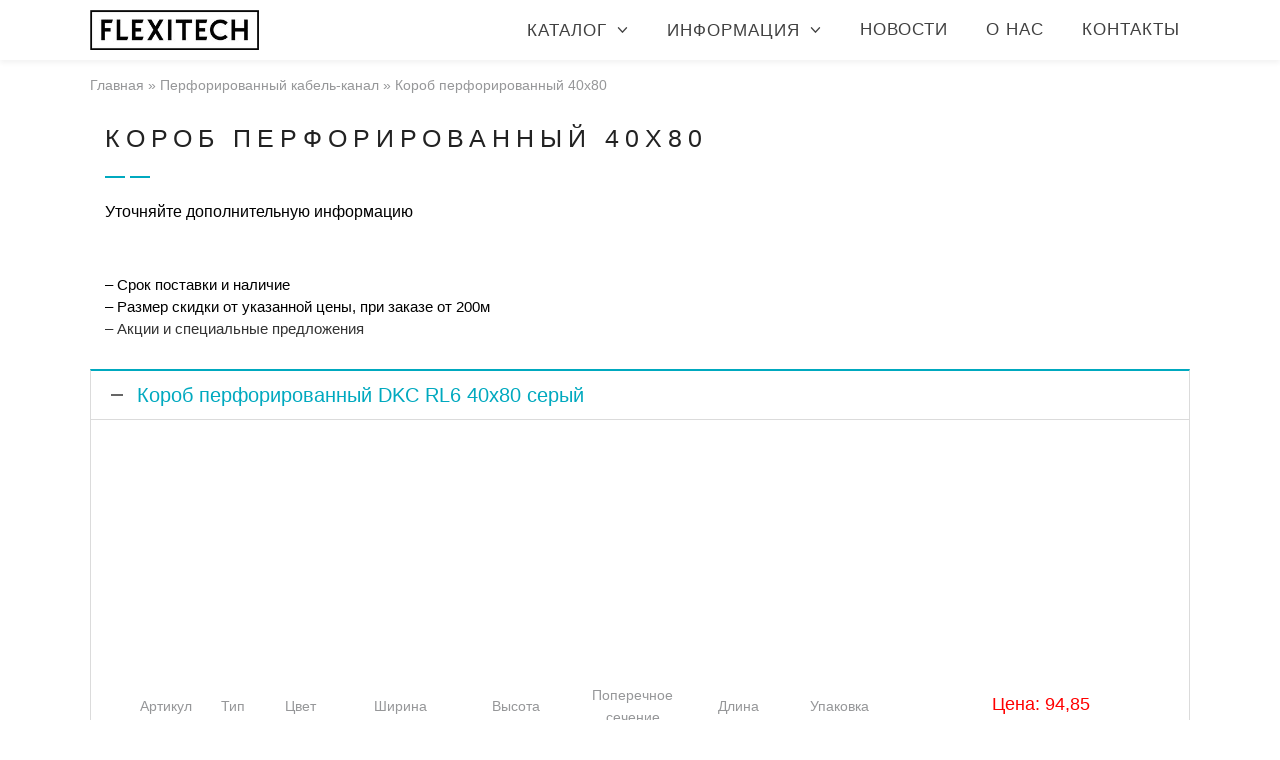

--- FILE ---
content_type: text/html; charset=UTF-8
request_url: https://flexitech.com.ua/perforirovannyiy-kabel-kanal/40h80/
body_size: 14391
content:
<!DOCTYPE html><html lang="ru-RU" class="css3transitions"><head><meta charset="UTF-8" /><meta name="viewport" content="width=device-width, initial-scale=1, maximum-scale=1"><link rel="stylesheet" media="print" onload="this.onload=null;this.media='all';" id="ao_optimized_gfonts" href="https://fonts.googleapis.com/css?family=Lato:100,100i,200,200i,300,300i,400,400i,500,500i,600,600i,700,700i,800,800i,900,900i%7COpen+Sans:100,100i,200,200i,300,300i,400,400i,500,500i,600,600i,700,700i,800,800i,900,900i%7CIndie+Flower:100,100i,200,200i,300,300i,400,400i,500,500i,600,600i,700,700i,800,800i,900,900i%7COswald:100,100i,200,200i,300,300i,400,400i,500,500i,600,600i,700,700i,800,800i,900,900i%7CPoppins:100,100i,200,200i,300,300i,400,400i,500,500i,600,600i,700,700i,800,800i,900,900i%7CQuicksand:100,100i,200,200i,300,300i,400,400i,500,500i,600,600i,700,700i,800,800i,900,900i%7CMontserrat:100,100i,200,200i,300,300i,400,400i,500,500i,600,600i,700,700i,800,800i,900,900i%7CPlayfair+Display:100,100i,200,200i,300,300i,400,400i,500,500i,600,600i,700,700i,800,800i,900,900i%7CVarela+Round:100,100i,200,200i,300,300i,400,400i,500,500i,600,600i,700,700i,800,800i,900,900i%7CRoboto+Slab:100,100i,200,200i,300,300i,400,400i,500,500i,600,600i,700,700i,800,800i,900,900i%7COpen+Sans&amp;display=swap"><link rel="pingback" href="https://flexitech.com.ua/xmlrpc.php" /> <script type='text/javascript'>var motive_global = { 
 	ajaxurl: 'https://flexitech.com.ua/wp-admin/admin-ajax.php',
 	button_style: 'default'
 	};</script> <meta name='robots' content='index, follow, max-image-preview:large, max-snippet:-1, max-video-preview:-1' /><link media="all" href="https://flexitech.com.ua/wp-content/cache/autoptimize/css/autoptimize_30f4ecee7241074aec3da2a1525e05f9.css" rel="stylesheet"><style media="screen">/*FILESTART*/</style><title>Короб перфорированный 40х80 купить в Украине. Цена на перфорированные кооба 40х80 — Flexitech</title><meta name="description" content="Купить перфорированные короба 40х80 по доступной цене в Украине. Заказать короб перфорированный для прокладки кабеля 40х80 в FLEXITECH — успешно поставляем электромонтажное оборудование с 2007 года." /><link rel="canonical" href="https://flexitech.com.ua/perforirovannyiy-kabel-kanal/40h80/" /><meta property="og:locale" content="ru_RU" /><meta property="og:type" content="article" /><meta property="og:title" content="Короб перфорированный 40х80 купить в Украине. Цена на перфорированные кооба 40х80" /><meta property="og:description" content="Купить перфорированные короба 40х80 по доступной цене в Украине. Заказать короб перфорированный для прокладки кабеля 40х80 в FLEXITECH — успешно поставляем электромонтажное оборудование с 2007 года." /><meta property="og:url" content="https://flexitech.com.ua/perforirovannyiy-kabel-kanal/40h80/" /><meta property="og:site_name" content="Flexitech" /><meta property="article:modified_time" content="2018-09-12T13:08:22+00:00" /><meta property="og:image" content="https://flexitech.com.ua/wp-content/uploads/2018/09/perforirovannyj-kabel-kanal.jpg" /><meta property="og:image:width" content="200" /><meta property="og:image:height" content="200" /><meta property="og:image:type" content="image/jpeg" /><meta name="twitter:card" content="summary_large_image" /><meta name="twitter:label1" content="Примерное время для чтения" /><meta name="twitter:data1" content="3 минуты" /> <script type="application/ld+json" class="yoast-schema-graph">{"@context":"https://schema.org","@graph":[{"@type":"WebPage","@id":"https://flexitech.com.ua/perforirovannyiy-kabel-kanal/40h80/","url":"https://flexitech.com.ua/perforirovannyiy-kabel-kanal/40h80/","name":"Короб перфорированный 40х80 купить в Украине. Цена на перфорированные кооба 40х80","isPartOf":{"@id":"https://flexitech.com.ua/#website"},"primaryImageOfPage":{"@id":"https://flexitech.com.ua/perforirovannyiy-kabel-kanal/40h80/#primaryimage"},"image":{"@id":"https://flexitech.com.ua/perforirovannyiy-kabel-kanal/40h80/#primaryimage"},"thumbnailUrl":"https://flexitech.com.ua/wp-content/uploads/2018/09/perforirovannyj-kabel-kanal.jpg","datePublished":"2017-07-10T06:55:32+00:00","dateModified":"2018-09-12T13:08:22+00:00","description":"Купить перфорированные короба 40х80 по доступной цене в Украине. Заказать короб перфорированный для прокладки кабеля 40х80 в FLEXITECH — успешно поставляем электромонтажное оборудование с 2007 года.","breadcrumb":{"@id":"https://flexitech.com.ua/perforirovannyiy-kabel-kanal/40h80/#breadcrumb"},"inLanguage":"ru-RU","potentialAction":[{"@type":"ReadAction","target":["https://flexitech.com.ua/perforirovannyiy-kabel-kanal/40h80/"]}]},{"@type":"ImageObject","inLanguage":"ru-RU","@id":"https://flexitech.com.ua/perforirovannyiy-kabel-kanal/40h80/#primaryimage","url":"https://flexitech.com.ua/wp-content/uploads/2018/09/perforirovannyj-kabel-kanal.jpg","contentUrl":"https://flexitech.com.ua/wp-content/uploads/2018/09/perforirovannyj-kabel-kanal.jpg","width":200,"height":200},{"@type":"BreadcrumbList","@id":"https://flexitech.com.ua/perforirovannyiy-kabel-kanal/40h80/#breadcrumb","itemListElement":[{"@type":"ListItem","position":1,"name":"Главная","item":"https://flexitech.com.ua/"},{"@type":"ListItem","position":2,"name":"Перфорированный кабель-канал","item":"https://flexitech.com.ua/perforirovannyiy-kabel-kanal/"},{"@type":"ListItem","position":3,"name":"Короб перфорированный 40х80"}]},{"@type":"WebSite","@id":"https://flexitech.com.ua/#website","url":"https://flexitech.com.ua/","name":"Flexitech","description":"Всё для защиты кабельной инфраструктуры","publisher":{"@id":"https://flexitech.com.ua/#organization"},"potentialAction":[{"@type":"SearchAction","target":{"@type":"EntryPoint","urlTemplate":"https://flexitech.com.ua/?s={search_term_string}"},"query-input":"required name=search_term_string"}],"inLanguage":"ru-RU"},{"@type":"Organization","@id":"https://flexitech.com.ua/#organization","name":"Flexitech","url":"https://flexitech.com.ua/","logo":{"@type":"ImageObject","inLanguage":"ru-RU","@id":"https://flexitech.com.ua/#/schema/logo/image/","url":"https://flexitech.com.ua/wp-content/uploads/2018/02/flexitech.jpg","contentUrl":"https://flexitech.com.ua/wp-content/uploads/2018/02/flexitech.jpg","width":300,"height":71,"caption":"Flexitech"},"image":{"@id":"https://flexitech.com.ua/#/schema/logo/image/"}}]}</script> <link rel='dns-prefetch' href='//www.googletagmanager.com' /><link href='https://fonts.gstatic.com' crossorigin='anonymous' rel='preconnect' /><link rel="alternate" type="application/rss+xml" title="Flexitech &raquo; Лента" href="https://flexitech.com.ua/feed/" /><link rel="alternate" type="application/rss+xml" title="Flexitech &raquo; Лента комментариев" href="https://flexitech.com.ua/comments/feed/" /><link rel="alternate" title="oEmbed (JSON)" type="application/json+oembed" href="https://flexitech.com.ua/wp-json/oembed/1.0/embed?url=https%3A%2F%2Fflexitech.com.ua%2Fperforirovannyiy-kabel-kanal%2F40h80%2F" /><link rel="alternate" title="oEmbed (XML)" type="text/xml+oembed" href="https://flexitech.com.ua/wp-json/oembed/1.0/embed?url=https%3A%2F%2Fflexitech.com.ua%2Fperforirovannyiy-kabel-kanal%2F40h80%2F&#038;format=xml" /><link rel='stylesheet' id='mailchimpSF_main_css-css' href='https://flexitech.com.ua/?mcsf_action=main_css&#038;ver=6.9' type='text/css' media='all' /><link rel='stylesheet' id='dynamic-css-css' href='https://flexitech.com.ua/wp-admin/admin-ajax.php?action=dynamic_css&#038;ver=6.9' type='text/css' media='all' /><link rel='stylesheet' id='popup-maker-site-css' href='https://flexitech.com.ua/wp-content/cache/autoptimize/css/autoptimize_single_8228ef17b0d3467713234ad3dd61858d.css?generated=1716446690&#038;ver=1.19.0' type='text/css' media='all' /><link rel='stylesheet' id='a3a3_lazy_load-css' href='//flexitech.com.ua/wp-content/uploads/sass/a3_lazy_load.min.css' type='text/css' media='all' /> <script type="text/javascript" src="https://flexitech.com.ua/wp-includes/js/jquery/jquery.min.js" id="jquery-core-js"></script> <script type="text/javascript" id="layerslider-utils-js-extra">var LS_Meta = {"v":"8.1.2","fixGSAP":"1"};
//# sourceURL=layerslider-utils-js-extra</script> <meta name="generator" content="Powered by LayerSlider 8.1.2 - Build Heros, Sliders, and Popups. Create Animations and Beautiful, Rich Web Content as Easy as Never Before on WordPress." /><link rel="https://api.w.org/" href="https://flexitech.com.ua/wp-json/" /><link rel="alternate" title="JSON" type="application/json" href="https://flexitech.com.ua/wp-json/wp/v2/pages/6093" /><link rel="EditURI" type="application/rsd+xml" title="RSD" href="https://flexitech.com.ua/xmlrpc.php?rsd" /><meta name="generator" content="WordPress 6.9" /><link rel='shortlink' href='https://flexitech.com.ua/?p=6093' /><meta name="generator" content="Site Kit by Google 1.127.0" /><script type="text/javascript">var ajaxurl = "https://flexitech.com.ua/wp-admin/admin-ajax.php";
	         	var qc_ilist_get_ajax_nonce = "a374e4fc03";</script> <meta name="generator" content="Elementor 3.21.8; features: e_optimized_assets_loading, additional_custom_breakpoints; settings: css_print_method-external, google_font-enabled, font_display-auto"><meta name="generator" content="Powered by Visual Composer - drag and drop page builder for WordPress."/> <!--[if lte IE 9]><link rel="stylesheet" type="text/css" href="https://flexitech.com.ua/wp-content/plugins/js_composer/assets/css/vc_lte_ie9.min.css" media="screen"><![endif]--><meta name="generator" content="Powered by Slider Revolution 5.3.0.2 - responsive, Mobile-Friendly Slider Plugin for WordPress with comfortable drag and drop interface." /><link rel="icon" href="https://flexitech.com.ua/wp-content/uploads/2017/06/cropped--32x32.jpg" sizes="32x32" /><link rel="icon" href="https://flexitech.com.ua/wp-content/uploads/2017/06/cropped--192x192.jpg" sizes="192x192" /><link rel="apple-touch-icon" href="https://flexitech.com.ua/wp-content/uploads/2017/06/cropped--180x180.jpg" /><meta name="msapplication-TileImage" content="https://flexitech.com.ua/wp-content/uploads/2017/06/cropped--270x270.jpg" /> <noscript><style type="text/css">.wpb_animate_when_almost_visible { opacity: 1; }</style></noscript>  <script>(function(w,d,s,l,i){w[l]=w[l]||[];w[l].push({'gtm.start':
    new Date().getTime(),event:'gtm.js'});var f=d.getElementsByTagName(s)[0],
    j=d.createElement(s),dl=l!='dataLayer'?'&l='+l:'';j.async=true;j.src=
    'https://www.googletagmanager.com/gtm.js?id='+i+dl;f.parentNode.insertBefore(j,f);
    })(window,document,'script','dataLayer','GTM-KS3XMLD');</script> </head><body data-rsssl=1  class="wp-singular page-template-default page page-id-6093 page-child parent-pageid-6512 wp-theme-motive header_1 sticky_active header_shadow_full wpb-js-composer js-comp-ver-5.0.1 vc_responsive elementor-default elementor-kit-37347"> <noscript><iframe src="https://www.googletagmanager.com/ns.html?id=GTM-KS3XMLD" height="0" width="0" style="display:none;visibility:hidden"></iframe></noscript><div class="viewport "  ><div  class="header_wrapper header_1 background--light  "><header id="header" class=""><div class="container"><div class="row-fluid"><div class="span12"><div id="logo" class=""> <a href='https://flexitech.com.ua/'><img class='dark' src=https://flexitech.com.ua/wp-content/uploads/2017/01/flexitech.jpg alt='' /></a></div><div id="navigation" class="nav_top pull-right  "><nav><ul id="menu-%d1%84%d0%bb%d0%b5%d0%ba%d1%81%d0%b8%d1%82%d0%b5%d1%85" class="menu motive_megemenu"><li id="menu-item-4259" class="menu-item menu-item-type-custom menu-item-object-custom menu-item-has-children" data-bg=""><a href="https://flexitech.com.ua/katalog/">Каталог</a><ul class="sub-menu non_mega_menu"><li id="menu-item-4268" class="menu-item menu-item-type-custom menu-item-object-custom menu-item-has-children" data-bg=""><a href="https://flexitech.com.ua/dvustennie-truby/">Двустенные трубы</a><ul class="sub-menu "><li id="menu-item-4606" class="menu-item menu-item-type-custom menu-item-object-custom" data-bg=""><a href="https://flexitech.com.ua/dvustennie-truby/truba-dvustennaja-40/">40mm</a></li><li id="menu-item-5047" class="menu-item menu-item-type-custom menu-item-object-custom" data-bg=""><a href="https://flexitech.com.ua/dvustennie-truby/truby-dvustennye-50mm/">50mm</a></li><li id="menu-item-5048" class="menu-item menu-item-type-custom menu-item-object-custom" data-bg=""><a href="https://flexitech.com.ua/dvustennie-truby/truba-gofrirovannaj-pnd-63mm/">63mm</a></li><li id="menu-item-5049" class="menu-item menu-item-type-custom menu-item-object-custom" data-bg=""><a href="https://flexitech.com.ua/dvustennie-truby/gofra-pnd-75mm/">75mm</a></li><li id="menu-item-5050" class="menu-item menu-item-type-custom menu-item-object-custom" data-bg=""><a href="https://flexitech.com.ua/dvustennie-truby/dvuhstennaja-truba-90mm/">90mm</a></li><li id="menu-item-5085" class="menu-item menu-item-type-custom menu-item-object-custom" data-bg=""><a href="https://flexitech.com.ua/dvustennie-truby/truby-dvustennye-110mm/">110mm</a></li><li id="menu-item-5051" class="menu-item menu-item-type-custom menu-item-object-custom" data-bg=""><a href="https://flexitech.com.ua/dvustennie-truby/truba-gofrirovannaja-dvustennaja-125mm/">125mm</a></li><li id="menu-item-5052" class="menu-item menu-item-type-custom menu-item-object-custom" data-bg=""><a href="https://flexitech.com.ua/dvustennie-truby/gofrirovannaja-truba-160mm/">160mm</a></li><li id="menu-item-5053" class="menu-item menu-item-type-custom menu-item-object-custom" data-bg=""><a href="https://flexitech.com.ua/dvustennie-truby/truba-gofrirovannaja-200mm/">200mm</a></li><li id="menu-item-17813" class="menu-item menu-item-type-custom menu-item-object-custom" data-bg=""><a href="https://flexitech.com.ua/dvustennie-truby/dkc/">Двустенная труба ДКС</a></li></ul></li><li id="menu-item-15240" class="menu-item menu-item-type-custom menu-item-object-custom menu-item-has-children" data-bg=""><a href="https://flexitech.com.ua/drenazhnye-truby/">ДРЕНАЖНЫЕ ТРУБЫ</a><ul class="sub-menu "><li id="menu-item-17881" class="menu-item menu-item-type-custom menu-item-object-custom" data-bg=""><a href="https://flexitech.com.ua/drenazhnye-truby/perfokor/">Дренажные трубы ПЕРФОКОР</a></li><li id="menu-item-17912" class="menu-item menu-item-type-custom menu-item-object-custom" data-bg=""><a href="https://flexitech.com.ua/drenazhnye-truby/dkc/">Дренажная труба ДКС</a></li><li id="menu-item-17993" class="menu-item menu-item-type-custom menu-item-object-custom" data-bg=""><a href="https://flexitech.com.ua/drenazhnye-truby/dlya-otvoda-vody/">Дренажные трубы для отвода воды</a></li><li id="menu-item-18056" class="menu-item menu-item-type-custom menu-item-object-custom" data-bg=""><a href="https://flexitech.com.ua/drenazhnye-truby/plastikovaya-truba-v-kanavu/">Труба для дренажной канавы</a></li></ul></li><li id="menu-item-17702" class="menu-item menu-item-type-custom menu-item-object-custom menu-item-has-children" data-bg=""><a href="https://flexitech.com.ua/truba-vodoprovodnaya/">Труба водопроводная</a><ul class="sub-menu "><li id="menu-item-17703" class="menu-item menu-item-type-custom menu-item-object-custom" data-bg=""><a href="https://flexitech.com.ua/truba-vodoprovodnaya/vodonapornaya-25-mm/">ТРУБА ВОДОНАПОРНАЯ 25 ММ</a></li><li id="menu-item-17704" class="menu-item menu-item-type-custom menu-item-object-custom" data-bg=""><a href="https://flexitech.com.ua/truba-vodoprovodnaya/vodonapornaya-32-mm/">ТРУБА ВОДОНАПОРНАЯ 32 ММ</a></li><li id="menu-item-17705" class="menu-item menu-item-type-custom menu-item-object-custom" data-bg=""><a href="https://flexitech.com.ua/truba-vodoprovodnaya/vodonapornaya-63-mm/">ТРУБА ВОДОНАПОРНАЯ 63 ММ</a></li><li id="menu-item-17706" class="menu-item menu-item-type-custom menu-item-object-custom" data-bg=""><a href="https://flexitech.com.ua/truba-vodoprovodnaya/vodonapornaya-110-mm/">ТРУБА ВОДОНАПОРНАЯ 110 ММ</a></li><li id="menu-item-22339" class="menu-item menu-item-type-custom menu-item-object-custom" data-bg=""><a href="https://flexitech.com.ua/truba-vodoprovodnaya/evrotrubplast/">Полиэтиленовые трубы Евротрубпласт</a></li></ul></li><li id="menu-item-17723" class="menu-item menu-item-type-custom menu-item-object-custom menu-item-has-children" data-bg=""><a href="https://flexitech.com.ua/truba-kanalizacionnaya/">Труба канализационная</a><ul class="sub-menu "><li id="menu-item-17724" class="menu-item menu-item-type-custom menu-item-object-custom" data-bg=""><a href="https://flexitech.com.ua/truba-kanalizacionnaya/110-mm/">110 мм</a></li><li id="menu-item-17725" class="menu-item menu-item-type-custom menu-item-object-custom" data-bg=""><a href="https://flexitech.com.ua/truba-kanalizacionnaya/160-mm/">160 мм</a></li><li id="menu-item-17726" class="menu-item menu-item-type-custom menu-item-object-custom" data-bg=""><a href="https://flexitech.com.ua/truba-kanalizacionnaya/200-mm/">200 мм</a></li><li id="menu-item-17727" class="menu-item menu-item-type-custom menu-item-object-custom" data-bg=""><a href="https://flexitech.com.ua/truba-kanalizacionnaya/250-mm/">250 мм</a></li><li id="menu-item-17728" class="menu-item menu-item-type-custom menu-item-object-custom" data-bg=""><a href="https://flexitech.com.ua/truba-kanalizacionnaya/315-mm/">315 мм</a></li><li id="menu-item-17729" class="menu-item menu-item-type-custom menu-item-object-custom" data-bg=""><a href="https://flexitech.com.ua/truba-kanalizacionnaya/400-mm/">400 мм</a></li><li id="menu-item-17730" class="menu-item menu-item-type-custom menu-item-object-custom" data-bg=""><a href="https://flexitech.com.ua/truba-kanalizacionnaya/500-mm/">500 мм</a></li></ul></li><li id="menu-item-4292" class="menu-item menu-item-type-custom menu-item-object-custom menu-item-has-children" data-bg=""><a href="https://flexitech.com.ua/truby-vols/">Трубы ВОЛС</a><ul class="sub-menu "><li id="menu-item-13352" class="menu-item menu-item-type-custom menu-item-object-custom" data-bg=""><a href="https://flexitech.com.ua/truby-vols/zashhitnaja-truba-dlja-vols-25-mm/">Трубы ВОЛС 25 мм</a></li><li id="menu-item-13354" class="menu-item menu-item-type-custom menu-item-object-custom" data-bg=""><a href="https://flexitech.com.ua/truby-vols/zpt-dlja-kabelej-svjazi-32-mm/">Трубы ВОЛС 32 мм</a></li><li id="menu-item-13356" class="menu-item menu-item-type-custom menu-item-object-custom" data-bg=""><a href="https://flexitech.com.ua/truby-vols/zpt-dlja-optovolokonnogo-kabelja-40-mm/">Трубы ВОЛС 40 мм</a></li><li id="menu-item-13358" class="menu-item menu-item-type-custom menu-item-object-custom" data-bg=""><a href="https://flexitech.com.ua/truby-vols/zashhitnaja-truba-dlja-vols-50-mm/">Трубы ВОЛС 50 мм</a></li><li id="menu-item-13360" class="menu-item menu-item-type-custom menu-item-object-custom" data-bg=""><a href="https://flexitech.com.ua/truby-vols/zpt-dlja-kabelej-svjazi-63-mm/">Трубы ВОЛС 63 мм</a></li><li id="menu-item-13362" class="menu-item menu-item-type-custom menu-item-object-custom" data-bg=""><a href="https://flexitech.com.ua/truby-vols/zpt-dlja-optovolokonnogo-kabelja-75-mm/">Трубы ВОЛС 75 мм</a></li><li id="menu-item-13364" class="menu-item menu-item-type-custom menu-item-object-custom" data-bg=""><a href="https://flexitech.com.ua/truby-vols/zashhitnaja-truba-dlja-vols-90-mm/">Трубы ВОЛС 90 мм</a></li><li id="menu-item-13366" class="menu-item menu-item-type-custom menu-item-object-custom" data-bg=""><a href="https://flexitech.com.ua/truby-vols/zpt-dlja-kabelej-svjazi-110-mm/">Трубы ВОЛС 110 мм</a></li></ul></li><li id="menu-item-4269" class="menu-item menu-item-type-custom menu-item-object-custom menu-item-has-children" data-bg=""><a href="https://flexitech.com.ua/truby-gofririvannye/">Трубы гофрированные</a><ul class="sub-menu "><li id="menu-item-5226" class="menu-item menu-item-type-custom menu-item-object-custom" data-bg=""><a href="https://flexitech.com.ua/truby-gofririvannye/truba-gofrirovannaya-16mm/">Трубы гофрированные 16мм</a></li><li id="menu-item-5260" class="menu-item menu-item-type-custom menu-item-object-custom" data-bg=""><a href="https://flexitech.com.ua/truby-gofririvannye/gofrotruba-20mm/">Трубы гофрированные 20мм</a></li><li id="menu-item-5259" class="menu-item menu-item-type-custom menu-item-object-custom" data-bg=""><a href="https://flexitech.com.ua/truby-gofririvannye/truby-pvh-25mm/">Трубы гофрированные 25мм</a></li><li id="menu-item-5283" class="menu-item menu-item-type-custom menu-item-object-custom" data-bg=""><a href="https://flexitech.com.ua/truby-gofririvannye/truba-gofrirovannaya-32mm/">Трубы гофрированные 32мм</a></li><li id="menu-item-5311" class="menu-item menu-item-type-custom menu-item-object-custom" data-bg=""><a href="https://flexitech.com.ua/truby-gofririvannye/gofra-dlya-kabelya-40mm/">Трубы гофрированные 40мм</a></li><li id="menu-item-5307" class="menu-item menu-item-type-custom menu-item-object-custom" data-bg=""><a href="https://flexitech.com.ua/truby-gofririvannye/truba-gofrirovannaya-50mm/">Трубы гофрированные 50мм</a></li><li id="menu-item-5304" class="menu-item menu-item-type-custom menu-item-object-custom" data-bg=""><a href="https://flexitech.com.ua/truby-gofririvannye/gofrotruba-pvh-80mm/">Трубы гофрированные 80мм</a></li></ul></li><li id="menu-item-4272" class="menu-item menu-item-type-custom menu-item-object-custom menu-item-has-children" data-bg=""><a href="https://flexitech.com.ua/kabel-kanaly/">Кабель-каналы</a><ul class="sub-menu "><li id="menu-item-4274" class="menu-item menu-item-type-custom menu-item-object-custom" data-bg=""><a href="https://flexitech.com.ua/perforirovannyiy-kabel-kanal/">Перфорированный кабель-канал</a></li><li id="menu-item-5981" class="menu-item menu-item-type-custom menu-item-object-custom" data-bg=""><a href="https://flexitech.com.ua/kabel-kanaly/nastennye/">Настенные кабель каналы</a></li><li id="menu-item-6570" class="menu-item menu-item-type-custom menu-item-object-custom" data-bg=""><a href="https://flexitech.com.ua/kabel-kanaly/napolnyj-korob/">Напольный короб</a></li><li id="menu-item-6569" class="menu-item menu-item-type-custom menu-item-object-custom" data-bg=""><a href="https://flexitech.com.ua/kabel-kanaly/parapetnye-kabel-kanaly/">Парапетные кабель каналы</a></li><li id="menu-item-6571" class="menu-item menu-item-type-custom menu-item-object-custom" data-bg=""><a href="https://flexitech.com.ua/kabel-kanaly/mini-kanaly/">Мини каналы</a></li><li id="menu-item-6573" class="menu-item menu-item-type-custom menu-item-object-custom" data-bg=""><a href="https://flexitech.com.ua/kabel-kanaly/aljuminievye-kabel-kanaly/">Алюминиевые кабель каналы</a></li><li id="menu-item-14324" class="menu-item menu-item-type-post_type menu-item-object-page" data-bg=""><a href="https://flexitech.com.ua/kabel-kanaly/metallicheskij/">Кабель-канал металлический</a></li><li id="menu-item-15819" class="menu-item menu-item-type-custom menu-item-object-custom" data-bg=""><a href="https://flexitech.com.ua/kabel-kanaly/dkc/">Кабель канал ДКС</a></li></ul></li><li id="menu-item-4277" class="menu-item menu-item-type-custom menu-item-object-custom menu-item-has-children" data-bg=""><a href="https://flexitech.com.ua/lotok-metallicheskij/">Лоток металлический</a><ul class="sub-menu "><li id="menu-item-9140" class="menu-item menu-item-type-custom menu-item-object-custom menu-item-has-children" data-bg=""><a href="https://flexitech.com.ua/lotok-metallicheskij/lotok-perforirovannyj/">Лоток перфорированный</a><ul class="sub-menu "><li id="menu-item-14325" class="menu-item menu-item-type-post_type menu-item-object-page" data-bg=""><a href="https://flexitech.com.ua/lotok-metallicheskij/lotok-perforirovannyj/zamkovyj/">Лоток перфорированный замковый</a></li><li id="menu-item-15821" class="menu-item menu-item-type-custom menu-item-object-custom" data-bg=""><a href="https://flexitech.com.ua/lotok-metallicheskij/lotok-perforirovannyj/dkc/">Кабельный лоток перфорированный DKC</a></li></ul></li><li id="menu-item-9138" class="menu-item menu-item-type-custom menu-item-object-custom menu-item-has-children" data-bg=""><a href="https://flexitech.com.ua/lotok-metallicheskij/lotok-neperforirovannyj/">Лоток неперфорированный</a><ul class="sub-menu "><li id="menu-item-15823" class="menu-item menu-item-type-custom menu-item-object-custom" data-bg=""><a href="https://flexitech.com.ua/lotok-metallicheskij/lotok-neperforirovannyj/dkc/">Лоток неперфорированный DKC</a></li></ul></li><li id="menu-item-9139" class="menu-item menu-item-type-custom menu-item-object-custom menu-item-has-children" data-bg=""><a href="https://flexitech.com.ua/lotok-metallicheskij/lotok-setchatyj/">Лоток сетчатый</a><ul class="sub-menu "><li id="menu-item-15825" class="menu-item menu-item-type-custom menu-item-object-custom" data-bg=""><a href="https://flexitech.com.ua/lotok-metallicheskij/lotok-setchatyj/dkc/">Лоток проволочный ДКС</a></li></ul></li><li id="menu-item-9141" class="menu-item menu-item-type-custom menu-item-object-custom" data-bg=""><a href="https://flexitech.com.ua/lotok-metallicheskij/lotok-iz-nerzhavejushhej-stali/">Лоток из нержавеющей стали</a></li><li id="menu-item-9142" class="menu-item menu-item-type-custom menu-item-object-custom menu-item-has-children" data-bg=""><a href="https://flexitech.com.ua/lotok-metallicheskij/kabelrost/">Кабельрост</a><ul class="sub-menu "><li id="menu-item-15817" class="menu-item menu-item-type-custom menu-item-object-custom" data-bg=""><a href="https://flexitech.com.ua/lotok-metallicheskij/kabelrost/dkc/">Кабельный лоток лестничного типа ДКС</a></li></ul></li></ul></li><li id="menu-item-10309" class="menu-item menu-item-type-custom menu-item-object-custom menu-item-has-children" data-bg=""><a href="https://flexitech.com.ua/molniezashhita-zazemlenie/">МОЛНИЕЗАЩИТА И ЗАЗЕМЛЕНИЕ</a><ul class="sub-menu "><li id="menu-item-10313" class="menu-item menu-item-type-custom menu-item-object-custom menu-item-has-children" data-bg=""><a href="https://flexitech.com.ua/molniezashhita-zazemlenie/molniepriemniki/">Молниеприемники</a><ul class="sub-menu "><li id="menu-item-16207" class="menu-item menu-item-type-custom menu-item-object-custom" data-bg=""><a href="https://flexitech.com.ua/molniezashhita-zazemlenie/molniepriemniki/molniepriemnik-dks/">МОЛНИЕПРИЕМНИК ДКС</a></li></ul></li><li id="menu-item-10310" class="menu-item menu-item-type-custom menu-item-object-custom" data-bg=""><a href="https://flexitech.com.ua/molniezashhita-zazemlenie/uzip/">УЗИП</a></li><li id="menu-item-10311" class="menu-item menu-item-type-custom menu-item-object-custom" data-bg=""><a href="https://flexitech.com.ua/molniezashhita-zazemlenie/provodniki/">Проводники для систем молниезащиты и заземления</a></li><li id="menu-item-10312" class="menu-item menu-item-type-custom menu-item-object-custom" data-bg=""><a href="https://flexitech.com.ua/molniezashhita-zazemlenie/zazemliteli/">Заземлители</a></li><li id="menu-item-16196" class="menu-item menu-item-type-custom menu-item-object-custom" data-bg=""><a href="https://flexitech.com.ua/molniezashhita-zazemlenie/dkc-molniezashhita-zazemlenie/">DKC МОЛНИЕЗАЩИТА</a></li></ul></li><li id="menu-item-4271" class="menu-item menu-item-type-custom menu-item-object-custom menu-item-has-children" data-bg=""><a href="https://flexitech.com.ua/metallorukav/">Металлорукав</a><ul class="sub-menu "><li id="menu-item-12066" class="menu-item menu-item-type-custom menu-item-object-custom" data-bg=""><a href="https://flexitech.com.ua/metallorukav/metallorukava-10-mm/">10mm</a></li><li id="menu-item-12067" class="menu-item menu-item-type-custom menu-item-object-custom" data-bg=""><a href="https://flexitech.com.ua/metallorukav/metallorukava-12-mm/">12mm</a></li><li id="menu-item-12068" class="menu-item menu-item-type-custom menu-item-object-custom" data-bg=""><a href="https://flexitech.com.ua/metallorukav/metallorukava-15-mm/">15mm</a></li><li id="menu-item-12076" class="menu-item menu-item-type-custom menu-item-object-custom" data-bg=""><a href="https://flexitech.com.ua/metallorukav/metallorukava-16-mm/">16mm</a></li><li id="menu-item-12079" class="menu-item menu-item-type-custom menu-item-object-custom" data-bg=""><a href="https://flexitech.com.ua/metallorukav/metallorukava-20-mm/">20mm</a></li><li id="menu-item-12080" class="menu-item menu-item-type-custom menu-item-object-custom" data-bg=""><a href="https://flexitech.com.ua/metallorukav/metallorukava-25-mm/">25mm</a></li><li id="menu-item-12081" class="menu-item menu-item-type-custom menu-item-object-custom" data-bg=""><a href="https://flexitech.com.ua/metallorukav/metallorukava-26-mm/">26mm</a></li><li id="menu-item-12083" class="menu-item menu-item-type-custom menu-item-object-custom" data-bg=""><a href="https://flexitech.com.ua/metallorukav/metallorukava-32-mm/">32mm</a></li><li id="menu-item-12084" class="menu-item menu-item-type-custom menu-item-object-custom" data-bg=""><a href="https://flexitech.com.ua/metallorukav/metallorukava-35-mm/">35mm</a></li><li id="menu-item-12085" class="menu-item menu-item-type-custom menu-item-object-custom" data-bg=""><a href="https://flexitech.com.ua/metallorukav/metallorukava-40-mm/">40mm</a></li><li id="menu-item-12086" class="menu-item menu-item-type-custom menu-item-object-custom" data-bg=""><a href="https://flexitech.com.ua/metallorukav/metallorukava-50-mm/">50mm</a></li></ul></li><li id="menu-item-4275" class="menu-item menu-item-type-custom menu-item-object-custom menu-item-has-children" data-bg=""><a href="https://flexitech.com.ua/ognestojkie-sistemy/">Огнестойкие системы</a><ul class="sub-menu "><li id="menu-item-12230" class="menu-item menu-item-type-custom menu-item-object-custom" data-bg=""><a href="https://flexitech.com.ua/ognestojkie-sistemy/ognestojkie-korobki/">Огнестойкие коробки</a></li><li id="menu-item-12228" class="menu-item menu-item-type-custom menu-item-object-custom" data-bg=""><a href="https://flexitech.com.ua/ognestojkie-sistemy/ognestojkie-prohodki/">Огнестойкие проходки</a></li><li id="menu-item-12229" class="menu-item menu-item-type-custom menu-item-object-custom" data-bg=""><a href="https://flexitech.com.ua/ognestojkie-sistemy/ognestojkie-plity/">Огнестойкие плиты</a></li></ul></li><li id="menu-item-16452" class="menu-item menu-item-type-custom menu-item-object-custom menu-item-has-children" data-bg=""><a href="https://flexitech.com.ua/ekraniruyushhie-bloki-neutrostop/">Экранирующие блоки</a><ul class="sub-menu "><li id="menu-item-16453" class="menu-item menu-item-type-custom menu-item-object-custom" data-bg=""><a href="https://flexitech.com.ua/ekraniruyushhie-bloki-neutrostop/n0/">H 0</a></li><li id="menu-item-16454" class="menu-item menu-item-type-custom menu-item-object-custom" data-bg=""><a href="https://flexitech.com.ua/ekraniruyushhie-bloki-neutrostop/s0/">C 0</a></li><li id="menu-item-16455" class="menu-item menu-item-type-custom menu-item-object-custom" data-bg=""><a href="https://flexitech.com.ua/ekraniruyushhie-bloki-neutrostop/e0/">E 0</a></li><li id="menu-item-16457" class="menu-item menu-item-type-custom menu-item-object-custom" data-bg=""><a href="https://flexitech.com.ua/ekraniruyushhie-bloki-neutrostop/ot-radiacii-n3/">H 3</a></li><li id="menu-item-16458" class="menu-item menu-item-type-custom menu-item-object-custom" data-bg=""><a href="https://flexitech.com.ua/ekraniruyushhie-bloki-neutrostop/ot-radiacii-s3/">C 3</a></li><li id="menu-item-16456" class="menu-item menu-item-type-custom menu-item-object-custom" data-bg=""><a href="https://flexitech.com.ua/ekraniruyushhie-bloki-neutrostop/ot-radiacii-e3/">E 3</a></li><li id="menu-item-16461" class="menu-item menu-item-type-custom menu-item-object-custom" data-bg=""><a href="https://flexitech.com.ua/ekraniruyushhie-bloki-neutrostop/n5/">H 5</a></li><li id="menu-item-16459" class="menu-item menu-item-type-custom menu-item-object-custom" data-bg=""><a href="https://flexitech.com.ua/ekraniruyushhie-bloki-neutrostop/s5/">C 5</a></li><li id="menu-item-16460" class="menu-item menu-item-type-custom menu-item-object-custom" data-bg=""><a href="https://flexitech.com.ua/ekraniruyushhie-bloki-neutrostop/e5/">E 5</a></li></ul></li><li id="menu-item-4273" class="menu-item menu-item-type-custom menu-item-object-custom menu-item-has-children" data-bg=""><a href="https://flexitech.com.ua/truba-metallicheskaja/">Труба металлическая</a><ul class="sub-menu "><li id="menu-item-15996" class="menu-item menu-item-type-custom menu-item-object-custom" data-bg=""><a href="https://flexitech.com.ua/truba-metallicheskaja/dks/">ДКС металлические трубы</a></li><li id="menu-item-15997" class="menu-item menu-item-type-custom menu-item-object-custom" data-bg=""><a href="https://flexitech.com.ua/truba-metallicheskaja/tonkostennaya/">Тонкостенная металлическая труба</a></li></ul></li><li id="menu-item-4270" class="menu-item menu-item-type-custom menu-item-object-custom menu-item-has-children" data-bg=""><a>Коробки распределительные</a><ul class="sub-menu "><li id="menu-item-23349" class="menu-item menu-item-type-custom menu-item-object-custom" data-bg=""><a href="https://flexitech.com.ua/jelektromontazhnye-korobki-v-uteplennye-steny/">Коробки для утепленных стен</a></li><li id="menu-item-13063" class="menu-item menu-item-type-custom menu-item-object-custom" data-bg=""><a href="https://flexitech.com.ua/montazhnye-korobki-v-beton/">Монтажные коробки в бетон</a></li><li id="menu-item-13091" class="menu-item menu-item-type-custom menu-item-object-custom" data-bg=""><a href="https://flexitech.com.ua/napolnye-korobki/">Напольные коробки</a></li><li id="menu-item-13825" class="menu-item menu-item-type-custom menu-item-object-custom" data-bg=""><a href="https://flexitech.com.ua/metallicheskaja-otvetvitelnaja-korobka/">Металлическая ответвительная коробка</a></li></ul></li><li id="menu-item-15652" class="menu-item menu-item-type-custom menu-item-object-custom menu-item-has-children" data-bg=""><a href="https://flexitech.com.ua/telekommunikacionnoe-oborudovanie/">ТЕЛЕКОММУНИКАЦИОННОЕ ОБОРУДОВАНИЕ</a><ul class="sub-menu "><li id="menu-item-15932" class="menu-item menu-item-type-custom menu-item-object-custom" data-bg=""><a href="https://flexitech.com.ua/telekommunikacionnoe-oborudovanie/ram-telecom/">RAM telecom</a></li><li id="menu-item-15934" class="menu-item menu-item-type-custom menu-item-object-custom" data-bg=""><a href="https://flexitech.com.ua/telekommunikacionnoe-oborudovanie/ram-batt/">RAM batt</a></li></ul></li><li id="menu-item-17407" class="menu-item menu-item-type-custom menu-item-object-custom menu-item-has-children" data-bg=""><a href="https://flexitech.com.ua/nizkovoltnoe-oborudovanie/">Низковольтное оборудование</a><ul class="sub-menu "><li id="menu-item-17408" class="menu-item menu-item-type-custom menu-item-object-custom" data-bg=""><a href="https://flexitech.com.ua/nizkovoltnoe-oborudovanie/ram-block/">RAM block</a></li><li id="menu-item-17409" class="menu-item menu-item-type-custom menu-item-object-custom" data-bg=""><a href="https://flexitech.com.ua/nizkovoltnoe-oborudovanie/ram-base/">RAM base</a></li><li id="menu-item-17410" class="menu-item menu-item-type-custom menu-item-object-custom" data-bg=""><a href="https://flexitech.com.ua/nizkovoltnoe-oborudovanie/ram-box/">RAM box</a></li></ul></li><li id="menu-item-20310" class="menu-item menu-item-type-custom menu-item-object-custom menu-item-has-children" data-bg=""><a href="https://flexitech.com.ua/solnechnye-invertory/">Солнечные инверторы</a><ul class="sub-menu "><li id="menu-item-22369" class="menu-item menu-item-type-custom menu-item-object-custom" data-bg=""><a href="https://flexitech.com.ua/solnechnye-invertory/huawei/">СОЛНЕЧНЫЙ ИНВЕРТОР HUAWEI</a></li></ul></li><li id="menu-item-19226" class="menu-item menu-item-type-custom menu-item-object-custom" data-bg=""><a href="https://flexitech.com.ua/silovoj-kabel/">Силовой кабель</a></li></ul></li><li id="menu-item-4264" class="menu-item menu-item-type-custom menu-item-object-custom menu-item-has-children" data-bg=""><a>Информация</a><ul class="sub-menu non_mega_menu"><li id="menu-item-15413" class="menu-item menu-item-type-custom menu-item-object-custom" data-bg=""><a href="https://flexitech.com.ua/chasto-zadavaemye-voprosy/">Часто задаваемые вопросы</a></li><li id="menu-item-10724" class="menu-item menu-item-type-post_type menu-item-object-page" data-bg=""><a href="https://flexitech.com.ua/sertifikaty/">Сертификаты</a></li><li id="menu-item-15415" class="menu-item menu-item-type-custom menu-item-object-custom" data-bg=""><a href="https://flexitech.com.ua/garantiya/">Гарантия</a></li><li id="menu-item-15417" class="menu-item menu-item-type-custom menu-item-object-custom" data-bg=""><a href="https://flexitech.com.ua/dostavka-i-oplata/">Доставка и оплата</a></li><li id="menu-item-16254" class="menu-item menu-item-type-custom menu-item-object-custom" data-bg=""><a href="https://flexitech.com.ua/info/o-predpriyatii-kopos-kolin-a-s/">О KOPOS KOLIN А.S.</a></li><li id="menu-item-4293" class="menu-item menu-item-type-custom menu-item-object-custom menu-item-has-children" data-bg=""><a href="https://flexitech.com.ua/info/dvustennaya-truba/">Двустенные трубы</a><ul class="sub-menu "><li id="menu-item-10428" class="menu-item menu-item-type-custom menu-item-object-custom" data-bg=""><a href="https://flexitech.com.ua/info/dvustennaya-truba/prokladka-kabelya-v-zemle/">Прокладка кабеля в земле</a></li><li id="menu-item-10319" class="menu-item menu-item-type-custom menu-item-object-custom" data-bg=""><a href="https://flexitech.com.ua/info/dvustennaya-truba/dvustennaya-truba-elcor/">Двустенная труба ELCOR</a></li><li id="menu-item-10332" class="menu-item menu-item-type-custom menu-item-object-custom" data-bg=""><a href="https://flexitech.com.ua/info/dvustennaya-truba/soedinitelnye-kolodtsy/">Соединительные колодцы ELCOR</a></li><li id="menu-item-10347" class="menu-item menu-item-type-custom menu-item-object-custom" data-bg=""><a href="https://flexitech.com.ua/info/dvustennaya-truba/aksessuary/">Аксессуары ELCOR</a></li><li id="menu-item-16556" class="menu-item menu-item-type-custom menu-item-object-custom" data-bg=""><a href="https://flexitech.com.ua/info/dvustennaya-truba/kopoflex-i-kopodur-dvustennye-truby/">Двустенные трубы KOPOFLEX И KOPODUR</a></li></ul></li><li id="menu-item-17398" class="menu-item menu-item-type-custom menu-item-object-custom" data-bg=""><a href="https://flexitech.com.ua/info/drenazhnye-truby-dlya-sistem-otvoda-gruntovyx-vod/">Дренажная труба</a></li><li id="menu-item-4294" class="menu-item menu-item-type-custom menu-item-object-custom menu-item-has-children" data-bg=""><a href="https://flexitech.com.ua/info/truba-zpt-dlya-vols/">Трубы ВОЛС</a><ul class="sub-menu "><li id="menu-item-13750" class="menu-item menu-item-type-custom menu-item-object-custom" data-bg=""><a href="https://flexitech.com.ua/info/truba-zpt-dlya-vols/proizvodstvo-zashhitnyh-pnd-trub-dlja-vols/">ПРОИЗВОДСТВО ЗАЩИТНЫХ ПНД ТРУБ ДЛЯ ВОЛС</a></li></ul></li><li id="menu-item-4297" class="menu-item menu-item-type-custom menu-item-object-custom menu-item-has-children" data-bg=""><a href="https://flexitech.com.ua/info/kabelniy-lotok-metallicheskiy/">Лоток металлический</a><ul class="sub-menu "><li id="menu-item-15815" class="menu-item menu-item-type-custom menu-item-object-custom" data-bg=""><a href="https://flexitech.com.ua/lotok-metallicheskij/dkc/">Кабельные лотки металлические ДКС</a></li><li id="menu-item-13598" class="menu-item menu-item-type-custom menu-item-object-custom" data-bg=""><a href="https://flexitech.com.ua/info/kabelniy-lotok-metallicheskiy/metodika-podbora-metallicheskih-lotkov/">МЕТОДИКА ПОДБОРА МЕТАЛЛИЧЕСКИХ ЛОТКОВ ДЛЯ КАБЕЛЕНЕСУЩИХ СИСТЕМ</a></li><li id="menu-item-13600" class="menu-item menu-item-type-custom menu-item-object-custom" data-bg=""><a href="https://flexitech.com.ua/info/kabelniy-lotok-metallicheskiy/montazh-kabelnyh-setchatyh-lotkov/">Монтаж кабельных сетчатых лотков</a></li><li id="menu-item-13602" class="menu-item menu-item-type-custom menu-item-object-custom" data-bg=""><a href="https://flexitech.com.ua/info/kabelniy-lotok-metallicheskiy/podbor-perforirovannyh-lotkov/">ПОДБОР ПЕРФОРИРОВАННЫХ ЛОТКОВ ДЛЯ КАБЕЛЯ</a></li></ul></li><li id="menu-item-13689" class="menu-item menu-item-type-custom menu-item-object-custom menu-item-has-children" data-bg=""><a href="https://flexitech.com.ua/info/metallorukava/">Металлорукав</a><ul class="sub-menu "><li id="menu-item-13692" class="menu-item menu-item-type-custom menu-item-object-custom" data-bg=""><a href="https://flexitech.com.ua/info/metallorukava/montazh-aksessuarov-dlja-metallorukava/">МОНТАЖ АКСЕССУАРОВ ДЛЯ МЕТАЛЛОРУКАВА</a></li></ul></li><li id="menu-item-12272" class="menu-item menu-item-type-custom menu-item-object-custom" data-bg=""><a href="https://flexitech.com.ua/info/jelektromontazhnye-korobki-v-uteplennye-steny/">Электромонтажные коробки в утепленные стены</a></li></ul></li><li id="menu-item-20792" class="menu-item menu-item-type-custom menu-item-object-custom" data-bg=""><a href="https://flexitech.com.ua/novosti/">Новости</a></li><li id="menu-item-15414" class="menu-item menu-item-type-custom menu-item-object-custom" data-bg=""><a href="https://flexitech.com.ua/o-kompanii/">О нас</a></li><li id="menu-item-4266" class="menu-item menu-item-type-custom menu-item-object-custom" data-bg=""><a href="https://flexitech.com.ua/contacts/">Контакты</a></li></ul></nav></div> <a href="#" class="mobile_small_menu open"></a></div></div></div><div class="row-fluid"><div class="row-fluid"><div class="menu-small"><ul id="mobile-menu" class="menu motive_megemenu"><li id="responsive-menu-item-4259" class="menu-item menu-item-type-custom menu-item-object-custom menu-item-has-children" data-bg=""><a href="https://flexitech.com.ua/katalog/">Каталог</a><ul class="sub-menu non_mega_menu"><li id="responsive-menu-item-4268" class="menu-item menu-item-type-custom menu-item-object-custom menu-item-has-children" data-bg=""><a href="https://flexitech.com.ua/dvustennie-truby/">Двустенные трубы</a><ul class="sub-menu "><li id="responsive-menu-item-4606" class="menu-item menu-item-type-custom menu-item-object-custom" data-bg=""><a href="https://flexitech.com.ua/dvustennie-truby/truba-dvustennaja-40/">40mm</a></li><li id="responsive-menu-item-5047" class="menu-item menu-item-type-custom menu-item-object-custom" data-bg=""><a href="https://flexitech.com.ua/dvustennie-truby/truby-dvustennye-50mm/">50mm</a></li><li id="responsive-menu-item-5048" class="menu-item menu-item-type-custom menu-item-object-custom" data-bg=""><a href="https://flexitech.com.ua/dvustennie-truby/truba-gofrirovannaj-pnd-63mm/">63mm</a></li><li id="responsive-menu-item-5049" class="menu-item menu-item-type-custom menu-item-object-custom" data-bg=""><a href="https://flexitech.com.ua/dvustennie-truby/gofra-pnd-75mm/">75mm</a></li><li id="responsive-menu-item-5050" class="menu-item menu-item-type-custom menu-item-object-custom" data-bg=""><a href="https://flexitech.com.ua/dvustennie-truby/dvuhstennaja-truba-90mm/">90mm</a></li><li id="responsive-menu-item-5085" class="menu-item menu-item-type-custom menu-item-object-custom" data-bg=""><a href="https://flexitech.com.ua/dvustennie-truby/truby-dvustennye-110mm/">110mm</a></li><li id="responsive-menu-item-5051" class="menu-item menu-item-type-custom menu-item-object-custom" data-bg=""><a href="https://flexitech.com.ua/dvustennie-truby/truba-gofrirovannaja-dvustennaja-125mm/">125mm</a></li><li id="responsive-menu-item-5052" class="menu-item menu-item-type-custom menu-item-object-custom" data-bg=""><a href="https://flexitech.com.ua/dvustennie-truby/gofrirovannaja-truba-160mm/">160mm</a></li><li id="responsive-menu-item-5053" class="menu-item menu-item-type-custom menu-item-object-custom" data-bg=""><a href="https://flexitech.com.ua/dvustennie-truby/truba-gofrirovannaja-200mm/">200mm</a></li><li id="responsive-menu-item-17813" class="menu-item menu-item-type-custom menu-item-object-custom" data-bg=""><a href="https://flexitech.com.ua/dvustennie-truby/dkc/">Двустенная труба ДКС</a></li></ul></li><li id="responsive-menu-item-15240" class="menu-item menu-item-type-custom menu-item-object-custom menu-item-has-children" data-bg=""><a href="https://flexitech.com.ua/drenazhnye-truby/">ДРЕНАЖНЫЕ ТРУБЫ</a><ul class="sub-menu "><li id="responsive-menu-item-17881" class="menu-item menu-item-type-custom menu-item-object-custom" data-bg=""><a href="https://flexitech.com.ua/drenazhnye-truby/perfokor/">Дренажные трубы ПЕРФОКОР</a></li><li id="responsive-menu-item-17912" class="menu-item menu-item-type-custom menu-item-object-custom" data-bg=""><a href="https://flexitech.com.ua/drenazhnye-truby/dkc/">Дренажная труба ДКС</a></li><li id="responsive-menu-item-17993" class="menu-item menu-item-type-custom menu-item-object-custom" data-bg=""><a href="https://flexitech.com.ua/drenazhnye-truby/dlya-otvoda-vody/">Дренажные трубы для отвода воды</a></li><li id="responsive-menu-item-18056" class="menu-item menu-item-type-custom menu-item-object-custom" data-bg=""><a href="https://flexitech.com.ua/drenazhnye-truby/plastikovaya-truba-v-kanavu/">Труба для дренажной канавы</a></li></ul></li><li id="responsive-menu-item-17702" class="menu-item menu-item-type-custom menu-item-object-custom menu-item-has-children" data-bg=""><a href="https://flexitech.com.ua/truba-vodoprovodnaya/">Труба водопроводная</a><ul class="sub-menu "><li id="responsive-menu-item-17703" class="menu-item menu-item-type-custom menu-item-object-custom" data-bg=""><a href="https://flexitech.com.ua/truba-vodoprovodnaya/vodonapornaya-25-mm/">ТРУБА ВОДОНАПОРНАЯ 25 ММ</a></li><li id="responsive-menu-item-17704" class="menu-item menu-item-type-custom menu-item-object-custom" data-bg=""><a href="https://flexitech.com.ua/truba-vodoprovodnaya/vodonapornaya-32-mm/">ТРУБА ВОДОНАПОРНАЯ 32 ММ</a></li><li id="responsive-menu-item-17705" class="menu-item menu-item-type-custom menu-item-object-custom" data-bg=""><a href="https://flexitech.com.ua/truba-vodoprovodnaya/vodonapornaya-63-mm/">ТРУБА ВОДОНАПОРНАЯ 63 ММ</a></li><li id="responsive-menu-item-17706" class="menu-item menu-item-type-custom menu-item-object-custom" data-bg=""><a href="https://flexitech.com.ua/truba-vodoprovodnaya/vodonapornaya-110-mm/">ТРУБА ВОДОНАПОРНАЯ 110 ММ</a></li><li id="responsive-menu-item-22339" class="menu-item menu-item-type-custom menu-item-object-custom" data-bg=""><a href="https://flexitech.com.ua/truba-vodoprovodnaya/evrotrubplast/">Полиэтиленовые трубы Евротрубпласт</a></li></ul></li><li id="responsive-menu-item-17723" class="menu-item menu-item-type-custom menu-item-object-custom menu-item-has-children" data-bg=""><a href="https://flexitech.com.ua/truba-kanalizacionnaya/">Труба канализационная</a><ul class="sub-menu "><li id="responsive-menu-item-17724" class="menu-item menu-item-type-custom menu-item-object-custom" data-bg=""><a href="https://flexitech.com.ua/truba-kanalizacionnaya/110-mm/">110 мм</a></li><li id="responsive-menu-item-17725" class="menu-item menu-item-type-custom menu-item-object-custom" data-bg=""><a href="https://flexitech.com.ua/truba-kanalizacionnaya/160-mm/">160 мм</a></li><li id="responsive-menu-item-17726" class="menu-item menu-item-type-custom menu-item-object-custom" data-bg=""><a href="https://flexitech.com.ua/truba-kanalizacionnaya/200-mm/">200 мм</a></li><li id="responsive-menu-item-17727" class="menu-item menu-item-type-custom menu-item-object-custom" data-bg=""><a href="https://flexitech.com.ua/truba-kanalizacionnaya/250-mm/">250 мм</a></li><li id="responsive-menu-item-17728" class="menu-item menu-item-type-custom menu-item-object-custom" data-bg=""><a href="https://flexitech.com.ua/truba-kanalizacionnaya/315-mm/">315 мм</a></li><li id="responsive-menu-item-17729" class="menu-item menu-item-type-custom menu-item-object-custom" data-bg=""><a href="https://flexitech.com.ua/truba-kanalizacionnaya/400-mm/">400 мм</a></li><li id="responsive-menu-item-17730" class="menu-item menu-item-type-custom menu-item-object-custom" data-bg=""><a href="https://flexitech.com.ua/truba-kanalizacionnaya/500-mm/">500 мм</a></li></ul></li><li id="responsive-menu-item-4292" class="menu-item menu-item-type-custom menu-item-object-custom menu-item-has-children" data-bg=""><a href="https://flexitech.com.ua/truby-vols/">Трубы ВОЛС</a><ul class="sub-menu "><li id="responsive-menu-item-13352" class="menu-item menu-item-type-custom menu-item-object-custom" data-bg=""><a href="https://flexitech.com.ua/truby-vols/zashhitnaja-truba-dlja-vols-25-mm/">Трубы ВОЛС 25 мм</a></li><li id="responsive-menu-item-13354" class="menu-item menu-item-type-custom menu-item-object-custom" data-bg=""><a href="https://flexitech.com.ua/truby-vols/zpt-dlja-kabelej-svjazi-32-mm/">Трубы ВОЛС 32 мм</a></li><li id="responsive-menu-item-13356" class="menu-item menu-item-type-custom menu-item-object-custom" data-bg=""><a href="https://flexitech.com.ua/truby-vols/zpt-dlja-optovolokonnogo-kabelja-40-mm/">Трубы ВОЛС 40 мм</a></li><li id="responsive-menu-item-13358" class="menu-item menu-item-type-custom menu-item-object-custom" data-bg=""><a href="https://flexitech.com.ua/truby-vols/zashhitnaja-truba-dlja-vols-50-mm/">Трубы ВОЛС 50 мм</a></li><li id="responsive-menu-item-13360" class="menu-item menu-item-type-custom menu-item-object-custom" data-bg=""><a href="https://flexitech.com.ua/truby-vols/zpt-dlja-kabelej-svjazi-63-mm/">Трубы ВОЛС 63 мм</a></li><li id="responsive-menu-item-13362" class="menu-item menu-item-type-custom menu-item-object-custom" data-bg=""><a href="https://flexitech.com.ua/truby-vols/zpt-dlja-optovolokonnogo-kabelja-75-mm/">Трубы ВОЛС 75 мм</a></li><li id="responsive-menu-item-13364" class="menu-item menu-item-type-custom menu-item-object-custom" data-bg=""><a href="https://flexitech.com.ua/truby-vols/zashhitnaja-truba-dlja-vols-90-mm/">Трубы ВОЛС 90 мм</a></li><li id="responsive-menu-item-13366" class="menu-item menu-item-type-custom menu-item-object-custom" data-bg=""><a href="https://flexitech.com.ua/truby-vols/zpt-dlja-kabelej-svjazi-110-mm/">Трубы ВОЛС 110 мм</a></li></ul></li><li id="responsive-menu-item-4269" class="menu-item menu-item-type-custom menu-item-object-custom menu-item-has-children" data-bg=""><a href="https://flexitech.com.ua/truby-gofririvannye/">Трубы гофрированные</a><ul class="sub-menu "><li id="responsive-menu-item-5226" class="menu-item menu-item-type-custom menu-item-object-custom" data-bg=""><a href="https://flexitech.com.ua/truby-gofririvannye/truba-gofrirovannaya-16mm/">Трубы гофрированные 16мм</a></li><li id="responsive-menu-item-5260" class="menu-item menu-item-type-custom menu-item-object-custom" data-bg=""><a href="https://flexitech.com.ua/truby-gofririvannye/gofrotruba-20mm/">Трубы гофрированные 20мм</a></li><li id="responsive-menu-item-5259" class="menu-item menu-item-type-custom menu-item-object-custom" data-bg=""><a href="https://flexitech.com.ua/truby-gofririvannye/truby-pvh-25mm/">Трубы гофрированные 25мм</a></li><li id="responsive-menu-item-5283" class="menu-item menu-item-type-custom menu-item-object-custom" data-bg=""><a href="https://flexitech.com.ua/truby-gofririvannye/truba-gofrirovannaya-32mm/">Трубы гофрированные 32мм</a></li><li id="responsive-menu-item-5311" class="menu-item menu-item-type-custom menu-item-object-custom" data-bg=""><a href="https://flexitech.com.ua/truby-gofririvannye/gofra-dlya-kabelya-40mm/">Трубы гофрированные 40мм</a></li><li id="responsive-menu-item-5307" class="menu-item menu-item-type-custom menu-item-object-custom" data-bg=""><a href="https://flexitech.com.ua/truby-gofririvannye/truba-gofrirovannaya-50mm/">Трубы гофрированные 50мм</a></li><li id="responsive-menu-item-5304" class="menu-item menu-item-type-custom menu-item-object-custom" data-bg=""><a href="https://flexitech.com.ua/truby-gofririvannye/gofrotruba-pvh-80mm/">Трубы гофрированные 80мм</a></li></ul></li><li id="responsive-menu-item-4272" class="menu-item menu-item-type-custom menu-item-object-custom menu-item-has-children" data-bg=""><a href="https://flexitech.com.ua/kabel-kanaly/">Кабель-каналы</a><ul class="sub-menu "><li id="responsive-menu-item-4274" class="menu-item menu-item-type-custom menu-item-object-custom" data-bg=""><a href="https://flexitech.com.ua/perforirovannyiy-kabel-kanal/">Перфорированный кабель-канал</a></li><li id="responsive-menu-item-5981" class="menu-item menu-item-type-custom menu-item-object-custom" data-bg=""><a href="https://flexitech.com.ua/kabel-kanaly/nastennye/">Настенные кабель каналы</a></li><li id="responsive-menu-item-6570" class="menu-item menu-item-type-custom menu-item-object-custom" data-bg=""><a href="https://flexitech.com.ua/kabel-kanaly/napolnyj-korob/">Напольный короб</a></li><li id="responsive-menu-item-6569" class="menu-item menu-item-type-custom menu-item-object-custom" data-bg=""><a href="https://flexitech.com.ua/kabel-kanaly/parapetnye-kabel-kanaly/">Парапетные кабель каналы</a></li><li id="responsive-menu-item-6571" class="menu-item menu-item-type-custom menu-item-object-custom" data-bg=""><a href="https://flexitech.com.ua/kabel-kanaly/mini-kanaly/">Мини каналы</a></li><li id="responsive-menu-item-6573" class="menu-item menu-item-type-custom menu-item-object-custom" data-bg=""><a href="https://flexitech.com.ua/kabel-kanaly/aljuminievye-kabel-kanaly/">Алюминиевые кабель каналы</a></li><li id="responsive-menu-item-14324" class="menu-item menu-item-type-post_type menu-item-object-page" data-bg=""><a href="https://flexitech.com.ua/kabel-kanaly/metallicheskij/">Кабель-канал металлический</a></li><li id="responsive-menu-item-15819" class="menu-item menu-item-type-custom menu-item-object-custom" data-bg=""><a href="https://flexitech.com.ua/kabel-kanaly/dkc/">Кабель канал ДКС</a></li></ul></li><li id="responsive-menu-item-4277" class="menu-item menu-item-type-custom menu-item-object-custom menu-item-has-children" data-bg=""><a href="https://flexitech.com.ua/lotok-metallicheskij/">Лоток металлический</a><ul class="sub-menu "><li id="responsive-menu-item-9140" class="menu-item menu-item-type-custom menu-item-object-custom menu-item-has-children" data-bg=""><a href="https://flexitech.com.ua/lotok-metallicheskij/lotok-perforirovannyj/">Лоток перфорированный</a><ul class="sub-menu "><li id="responsive-menu-item-14325" class="menu-item menu-item-type-post_type menu-item-object-page" data-bg=""><a href="https://flexitech.com.ua/lotok-metallicheskij/lotok-perforirovannyj/zamkovyj/">Лоток перфорированный замковый</a></li><li id="responsive-menu-item-15821" class="menu-item menu-item-type-custom menu-item-object-custom" data-bg=""><a href="https://flexitech.com.ua/lotok-metallicheskij/lotok-perforirovannyj/dkc/">Кабельный лоток перфорированный DKC</a></li></ul></li><li id="responsive-menu-item-9138" class="menu-item menu-item-type-custom menu-item-object-custom menu-item-has-children" data-bg=""><a href="https://flexitech.com.ua/lotok-metallicheskij/lotok-neperforirovannyj/">Лоток неперфорированный</a><ul class="sub-menu "><li id="responsive-menu-item-15823" class="menu-item menu-item-type-custom menu-item-object-custom" data-bg=""><a href="https://flexitech.com.ua/lotok-metallicheskij/lotok-neperforirovannyj/dkc/">Лоток неперфорированный DKC</a></li></ul></li><li id="responsive-menu-item-9139" class="menu-item menu-item-type-custom menu-item-object-custom menu-item-has-children" data-bg=""><a href="https://flexitech.com.ua/lotok-metallicheskij/lotok-setchatyj/">Лоток сетчатый</a><ul class="sub-menu "><li id="responsive-menu-item-15825" class="menu-item menu-item-type-custom menu-item-object-custom" data-bg=""><a href="https://flexitech.com.ua/lotok-metallicheskij/lotok-setchatyj/dkc/">Лоток проволочный ДКС</a></li></ul></li><li id="responsive-menu-item-9141" class="menu-item menu-item-type-custom menu-item-object-custom" data-bg=""><a href="https://flexitech.com.ua/lotok-metallicheskij/lotok-iz-nerzhavejushhej-stali/">Лоток из нержавеющей стали</a></li><li id="responsive-menu-item-9142" class="menu-item menu-item-type-custom menu-item-object-custom menu-item-has-children" data-bg=""><a href="https://flexitech.com.ua/lotok-metallicheskij/kabelrost/">Кабельрост</a><ul class="sub-menu "><li id="responsive-menu-item-15817" class="menu-item menu-item-type-custom menu-item-object-custom" data-bg=""><a href="https://flexitech.com.ua/lotok-metallicheskij/kabelrost/dkc/">Кабельный лоток лестничного типа ДКС</a></li></ul></li></ul></li><li id="responsive-menu-item-10309" class="menu-item menu-item-type-custom menu-item-object-custom menu-item-has-children" data-bg=""><a href="https://flexitech.com.ua/molniezashhita-zazemlenie/">МОЛНИЕЗАЩИТА И ЗАЗЕМЛЕНИЕ</a><ul class="sub-menu "><li id="responsive-menu-item-10313" class="menu-item menu-item-type-custom menu-item-object-custom menu-item-has-children" data-bg=""><a href="https://flexitech.com.ua/molniezashhita-zazemlenie/molniepriemniki/">Молниеприемники</a><ul class="sub-menu "><li id="responsive-menu-item-16207" class="menu-item menu-item-type-custom menu-item-object-custom" data-bg=""><a href="https://flexitech.com.ua/molniezashhita-zazemlenie/molniepriemniki/molniepriemnik-dks/">МОЛНИЕПРИЕМНИК ДКС</a></li></ul></li><li id="responsive-menu-item-10310" class="menu-item menu-item-type-custom menu-item-object-custom" data-bg=""><a href="https://flexitech.com.ua/molniezashhita-zazemlenie/uzip/">УЗИП</a></li><li id="responsive-menu-item-10311" class="menu-item menu-item-type-custom menu-item-object-custom" data-bg=""><a href="https://flexitech.com.ua/molniezashhita-zazemlenie/provodniki/">Проводники для систем молниезащиты и заземления</a></li><li id="responsive-menu-item-10312" class="menu-item menu-item-type-custom menu-item-object-custom" data-bg=""><a href="https://flexitech.com.ua/molniezashhita-zazemlenie/zazemliteli/">Заземлители</a></li><li id="responsive-menu-item-16196" class="menu-item menu-item-type-custom menu-item-object-custom" data-bg=""><a href="https://flexitech.com.ua/molniezashhita-zazemlenie/dkc-molniezashhita-zazemlenie/">DKC МОЛНИЕЗАЩИТА</a></li></ul></li><li id="responsive-menu-item-4271" class="menu-item menu-item-type-custom menu-item-object-custom menu-item-has-children" data-bg=""><a href="https://flexitech.com.ua/metallorukav/">Металлорукав</a><ul class="sub-menu "><li id="responsive-menu-item-12066" class="menu-item menu-item-type-custom menu-item-object-custom" data-bg=""><a href="https://flexitech.com.ua/metallorukav/metallorukava-10-mm/">10mm</a></li><li id="responsive-menu-item-12067" class="menu-item menu-item-type-custom menu-item-object-custom" data-bg=""><a href="https://flexitech.com.ua/metallorukav/metallorukava-12-mm/">12mm</a></li><li id="responsive-menu-item-12068" class="menu-item menu-item-type-custom menu-item-object-custom" data-bg=""><a href="https://flexitech.com.ua/metallorukav/metallorukava-15-mm/">15mm</a></li><li id="responsive-menu-item-12076" class="menu-item menu-item-type-custom menu-item-object-custom" data-bg=""><a href="https://flexitech.com.ua/metallorukav/metallorukava-16-mm/">16mm</a></li><li id="responsive-menu-item-12079" class="menu-item menu-item-type-custom menu-item-object-custom" data-bg=""><a href="https://flexitech.com.ua/metallorukav/metallorukava-20-mm/">20mm</a></li><li id="responsive-menu-item-12080" class="menu-item menu-item-type-custom menu-item-object-custom" data-bg=""><a href="https://flexitech.com.ua/metallorukav/metallorukava-25-mm/">25mm</a></li><li id="responsive-menu-item-12081" class="menu-item menu-item-type-custom menu-item-object-custom" data-bg=""><a href="https://flexitech.com.ua/metallorukav/metallorukava-26-mm/">26mm</a></li><li id="responsive-menu-item-12083" class="menu-item menu-item-type-custom menu-item-object-custom" data-bg=""><a href="https://flexitech.com.ua/metallorukav/metallorukava-32-mm/">32mm</a></li><li id="responsive-menu-item-12084" class="menu-item menu-item-type-custom menu-item-object-custom" data-bg=""><a href="https://flexitech.com.ua/metallorukav/metallorukava-35-mm/">35mm</a></li><li id="responsive-menu-item-12085" class="menu-item menu-item-type-custom menu-item-object-custom" data-bg=""><a href="https://flexitech.com.ua/metallorukav/metallorukava-40-mm/">40mm</a></li><li id="responsive-menu-item-12086" class="menu-item menu-item-type-custom menu-item-object-custom" data-bg=""><a href="https://flexitech.com.ua/metallorukav/metallorukava-50-mm/">50mm</a></li></ul></li><li id="responsive-menu-item-4275" class="menu-item menu-item-type-custom menu-item-object-custom menu-item-has-children" data-bg=""><a href="https://flexitech.com.ua/ognestojkie-sistemy/">Огнестойкие системы</a><ul class="sub-menu "><li id="responsive-menu-item-12230" class="menu-item menu-item-type-custom menu-item-object-custom" data-bg=""><a href="https://flexitech.com.ua/ognestojkie-sistemy/ognestojkie-korobki/">Огнестойкие коробки</a></li><li id="responsive-menu-item-12228" class="menu-item menu-item-type-custom menu-item-object-custom" data-bg=""><a href="https://flexitech.com.ua/ognestojkie-sistemy/ognestojkie-prohodki/">Огнестойкие проходки</a></li><li id="responsive-menu-item-12229" class="menu-item menu-item-type-custom menu-item-object-custom" data-bg=""><a href="https://flexitech.com.ua/ognestojkie-sistemy/ognestojkie-plity/">Огнестойкие плиты</a></li></ul></li><li id="responsive-menu-item-16452" class="menu-item menu-item-type-custom menu-item-object-custom menu-item-has-children" data-bg=""><a href="https://flexitech.com.ua/ekraniruyushhie-bloki-neutrostop/">Экранирующие блоки</a><ul class="sub-menu "><li id="responsive-menu-item-16453" class="menu-item menu-item-type-custom menu-item-object-custom" data-bg=""><a href="https://flexitech.com.ua/ekraniruyushhie-bloki-neutrostop/n0/">H 0</a></li><li id="responsive-menu-item-16454" class="menu-item menu-item-type-custom menu-item-object-custom" data-bg=""><a href="https://flexitech.com.ua/ekraniruyushhie-bloki-neutrostop/s0/">C 0</a></li><li id="responsive-menu-item-16455" class="menu-item menu-item-type-custom menu-item-object-custom" data-bg=""><a href="https://flexitech.com.ua/ekraniruyushhie-bloki-neutrostop/e0/">E 0</a></li><li id="responsive-menu-item-16457" class="menu-item menu-item-type-custom menu-item-object-custom" data-bg=""><a href="https://flexitech.com.ua/ekraniruyushhie-bloki-neutrostop/ot-radiacii-n3/">H 3</a></li><li id="responsive-menu-item-16458" class="menu-item menu-item-type-custom menu-item-object-custom" data-bg=""><a href="https://flexitech.com.ua/ekraniruyushhie-bloki-neutrostop/ot-radiacii-s3/">C 3</a></li><li id="responsive-menu-item-16456" class="menu-item menu-item-type-custom menu-item-object-custom" data-bg=""><a href="https://flexitech.com.ua/ekraniruyushhie-bloki-neutrostop/ot-radiacii-e3/">E 3</a></li><li id="responsive-menu-item-16461" class="menu-item menu-item-type-custom menu-item-object-custom" data-bg=""><a href="https://flexitech.com.ua/ekraniruyushhie-bloki-neutrostop/n5/">H 5</a></li><li id="responsive-menu-item-16459" class="menu-item menu-item-type-custom menu-item-object-custom" data-bg=""><a href="https://flexitech.com.ua/ekraniruyushhie-bloki-neutrostop/s5/">C 5</a></li><li id="responsive-menu-item-16460" class="menu-item menu-item-type-custom menu-item-object-custom" data-bg=""><a href="https://flexitech.com.ua/ekraniruyushhie-bloki-neutrostop/e5/">E 5</a></li></ul></li><li id="responsive-menu-item-4273" class="menu-item menu-item-type-custom menu-item-object-custom menu-item-has-children" data-bg=""><a href="https://flexitech.com.ua/truba-metallicheskaja/">Труба металлическая</a><ul class="sub-menu "><li id="responsive-menu-item-15996" class="menu-item menu-item-type-custom menu-item-object-custom" data-bg=""><a href="https://flexitech.com.ua/truba-metallicheskaja/dks/">ДКС металлические трубы</a></li><li id="responsive-menu-item-15997" class="menu-item menu-item-type-custom menu-item-object-custom" data-bg=""><a href="https://flexitech.com.ua/truba-metallicheskaja/tonkostennaya/">Тонкостенная металлическая труба</a></li></ul></li><li id="responsive-menu-item-4270" class="menu-item menu-item-type-custom menu-item-object-custom menu-item-has-children" data-bg=""><a>Коробки распределительные</a><ul class="sub-menu "><li id="responsive-menu-item-23349" class="menu-item menu-item-type-custom menu-item-object-custom" data-bg=""><a href="https://flexitech.com.ua/jelektromontazhnye-korobki-v-uteplennye-steny/">Коробки для утепленных стен</a></li><li id="responsive-menu-item-13063" class="menu-item menu-item-type-custom menu-item-object-custom" data-bg=""><a href="https://flexitech.com.ua/montazhnye-korobki-v-beton/">Монтажные коробки в бетон</a></li><li id="responsive-menu-item-13091" class="menu-item menu-item-type-custom menu-item-object-custom" data-bg=""><a href="https://flexitech.com.ua/napolnye-korobki/">Напольные коробки</a></li><li id="responsive-menu-item-13825" class="menu-item menu-item-type-custom menu-item-object-custom" data-bg=""><a href="https://flexitech.com.ua/metallicheskaja-otvetvitelnaja-korobka/">Металлическая ответвительная коробка</a></li></ul></li><li id="responsive-menu-item-15652" class="menu-item menu-item-type-custom menu-item-object-custom menu-item-has-children" data-bg=""><a href="https://flexitech.com.ua/telekommunikacionnoe-oborudovanie/">ТЕЛЕКОММУНИКАЦИОННОЕ ОБОРУДОВАНИЕ</a><ul class="sub-menu "><li id="responsive-menu-item-15932" class="menu-item menu-item-type-custom menu-item-object-custom" data-bg=""><a href="https://flexitech.com.ua/telekommunikacionnoe-oborudovanie/ram-telecom/">RAM telecom</a></li><li id="responsive-menu-item-15934" class="menu-item menu-item-type-custom menu-item-object-custom" data-bg=""><a href="https://flexitech.com.ua/telekommunikacionnoe-oborudovanie/ram-batt/">RAM batt</a></li></ul></li><li id="responsive-menu-item-17407" class="menu-item menu-item-type-custom menu-item-object-custom menu-item-has-children" data-bg=""><a href="https://flexitech.com.ua/nizkovoltnoe-oborudovanie/">Низковольтное оборудование</a><ul class="sub-menu "><li id="responsive-menu-item-17408" class="menu-item menu-item-type-custom menu-item-object-custom" data-bg=""><a href="https://flexitech.com.ua/nizkovoltnoe-oborudovanie/ram-block/">RAM block</a></li><li id="responsive-menu-item-17409" class="menu-item menu-item-type-custom menu-item-object-custom" data-bg=""><a href="https://flexitech.com.ua/nizkovoltnoe-oborudovanie/ram-base/">RAM base</a></li><li id="responsive-menu-item-17410" class="menu-item menu-item-type-custom menu-item-object-custom" data-bg=""><a href="https://flexitech.com.ua/nizkovoltnoe-oborudovanie/ram-box/">RAM box</a></li></ul></li><li id="responsive-menu-item-20310" class="menu-item menu-item-type-custom menu-item-object-custom menu-item-has-children" data-bg=""><a href="https://flexitech.com.ua/solnechnye-invertory/">Солнечные инверторы</a><ul class="sub-menu "><li id="responsive-menu-item-22369" class="menu-item menu-item-type-custom menu-item-object-custom" data-bg=""><a href="https://flexitech.com.ua/solnechnye-invertory/huawei/">СОЛНЕЧНЫЙ ИНВЕРТОР HUAWEI</a></li></ul></li><li id="responsive-menu-item-19226" class="menu-item menu-item-type-custom menu-item-object-custom" data-bg=""><a href="https://flexitech.com.ua/silovoj-kabel/">Силовой кабель</a></li></ul></li><li id="responsive-menu-item-4264" class="menu-item menu-item-type-custom menu-item-object-custom menu-item-has-children" data-bg=""><a>Информация</a><ul class="sub-menu non_mega_menu"><li id="responsive-menu-item-15413" class="menu-item menu-item-type-custom menu-item-object-custom" data-bg=""><a href="https://flexitech.com.ua/chasto-zadavaemye-voprosy/">Часто задаваемые вопросы</a></li><li id="responsive-menu-item-10724" class="menu-item menu-item-type-post_type menu-item-object-page" data-bg=""><a href="https://flexitech.com.ua/sertifikaty/">Сертификаты</a></li><li id="responsive-menu-item-15415" class="menu-item menu-item-type-custom menu-item-object-custom" data-bg=""><a href="https://flexitech.com.ua/garantiya/">Гарантия</a></li><li id="responsive-menu-item-15417" class="menu-item menu-item-type-custom menu-item-object-custom" data-bg=""><a href="https://flexitech.com.ua/dostavka-i-oplata/">Доставка и оплата</a></li><li id="responsive-menu-item-16254" class="menu-item menu-item-type-custom menu-item-object-custom" data-bg=""><a href="https://flexitech.com.ua/info/o-predpriyatii-kopos-kolin-a-s/">О KOPOS KOLIN А.S.</a></li><li id="responsive-menu-item-4293" class="menu-item menu-item-type-custom menu-item-object-custom menu-item-has-children" data-bg=""><a href="https://flexitech.com.ua/info/dvustennaya-truba/">Двустенные трубы</a><ul class="sub-menu "><li id="responsive-menu-item-10428" class="menu-item menu-item-type-custom menu-item-object-custom" data-bg=""><a href="https://flexitech.com.ua/info/dvustennaya-truba/prokladka-kabelya-v-zemle/">Прокладка кабеля в земле</a></li><li id="responsive-menu-item-10319" class="menu-item menu-item-type-custom menu-item-object-custom" data-bg=""><a href="https://flexitech.com.ua/info/dvustennaya-truba/dvustennaya-truba-elcor/">Двустенная труба ELCOR</a></li><li id="responsive-menu-item-10332" class="menu-item menu-item-type-custom menu-item-object-custom" data-bg=""><a href="https://flexitech.com.ua/info/dvustennaya-truba/soedinitelnye-kolodtsy/">Соединительные колодцы ELCOR</a></li><li id="responsive-menu-item-10347" class="menu-item menu-item-type-custom menu-item-object-custom" data-bg=""><a href="https://flexitech.com.ua/info/dvustennaya-truba/aksessuary/">Аксессуары ELCOR</a></li><li id="responsive-menu-item-16556" class="menu-item menu-item-type-custom menu-item-object-custom" data-bg=""><a href="https://flexitech.com.ua/info/dvustennaya-truba/kopoflex-i-kopodur-dvustennye-truby/">Двустенные трубы KOPOFLEX И KOPODUR</a></li></ul></li><li id="responsive-menu-item-17398" class="menu-item menu-item-type-custom menu-item-object-custom" data-bg=""><a href="https://flexitech.com.ua/info/drenazhnye-truby-dlya-sistem-otvoda-gruntovyx-vod/">Дренажная труба</a></li><li id="responsive-menu-item-4294" class="menu-item menu-item-type-custom menu-item-object-custom menu-item-has-children" data-bg=""><a href="https://flexitech.com.ua/info/truba-zpt-dlya-vols/">Трубы ВОЛС</a><ul class="sub-menu "><li id="responsive-menu-item-13750" class="menu-item menu-item-type-custom menu-item-object-custom" data-bg=""><a href="https://flexitech.com.ua/info/truba-zpt-dlya-vols/proizvodstvo-zashhitnyh-pnd-trub-dlja-vols/">ПРОИЗВОДСТВО ЗАЩИТНЫХ ПНД ТРУБ ДЛЯ ВОЛС</a></li></ul></li><li id="responsive-menu-item-4297" class="menu-item menu-item-type-custom menu-item-object-custom menu-item-has-children" data-bg=""><a href="https://flexitech.com.ua/info/kabelniy-lotok-metallicheskiy/">Лоток металлический</a><ul class="sub-menu "><li id="responsive-menu-item-15815" class="menu-item menu-item-type-custom menu-item-object-custom" data-bg=""><a href="https://flexitech.com.ua/lotok-metallicheskij/dkc/">Кабельные лотки металлические ДКС</a></li><li id="responsive-menu-item-13598" class="menu-item menu-item-type-custom menu-item-object-custom" data-bg=""><a href="https://flexitech.com.ua/info/kabelniy-lotok-metallicheskiy/metodika-podbora-metallicheskih-lotkov/">МЕТОДИКА ПОДБОРА МЕТАЛЛИЧЕСКИХ ЛОТКОВ ДЛЯ КАБЕЛЕНЕСУЩИХ СИСТЕМ</a></li><li id="responsive-menu-item-13600" class="menu-item menu-item-type-custom menu-item-object-custom" data-bg=""><a href="https://flexitech.com.ua/info/kabelniy-lotok-metallicheskiy/montazh-kabelnyh-setchatyh-lotkov/">Монтаж кабельных сетчатых лотков</a></li><li id="responsive-menu-item-13602" class="menu-item menu-item-type-custom menu-item-object-custom" data-bg=""><a href="https://flexitech.com.ua/info/kabelniy-lotok-metallicheskiy/podbor-perforirovannyh-lotkov/">ПОДБОР ПЕРФОРИРОВАННЫХ ЛОТКОВ ДЛЯ КАБЕЛЯ</a></li></ul></li><li id="responsive-menu-item-13689" class="menu-item menu-item-type-custom menu-item-object-custom menu-item-has-children" data-bg=""><a href="https://flexitech.com.ua/info/metallorukava/">Металлорукав</a><ul class="sub-menu "><li id="responsive-menu-item-13692" class="menu-item menu-item-type-custom menu-item-object-custom" data-bg=""><a href="https://flexitech.com.ua/info/metallorukava/montazh-aksessuarov-dlja-metallorukava/">МОНТАЖ АКСЕССУАРОВ ДЛЯ МЕТАЛЛОРУКАВА</a></li></ul></li><li id="responsive-menu-item-12272" class="menu-item menu-item-type-custom menu-item-object-custom" data-bg=""><a href="https://flexitech.com.ua/info/jelektromontazhnye-korobki-v-uteplennye-steny/">Электромонтажные коробки в утепленные стены</a></li></ul></li><li id="responsive-menu-item-20792" class="menu-item menu-item-type-custom menu-item-object-custom" data-bg=""><a href="https://flexitech.com.ua/novosti/">Новости</a></li><li id="responsive-menu-item-15414" class="menu-item menu-item-type-custom menu-item-object-custom" data-bg=""><a href="https://flexitech.com.ua/o-kompanii/">О нас</a></li><li id="responsive-menu-item-4266" class="menu-item menu-item-type-custom menu-item-object-custom" data-bg=""><a href="https://flexitech.com.ua/contacts/">Контакты</a></li></ul></div></div></div></header></div><div class="top_wrapper"><p id="breadcrumbs" class="container"><span><span><a href="https://flexitech.com.ua/">Главная</a></span> » <span><a href="https://flexitech.com.ua/perforirovannyiy-kabel-kanal/">Перфорированный кабель-канал</a></span> » <span class="breadcrumb_last" aria-current="page">Короб перфорированный 40х80</span></span></p><section id="content" class="composer_content" style="background-color:#ffffff;"><div id="fws_6975fb4cf0d4d" class="wpb_row vc_row-fluid  animate_onoffset row-dynamic-el standard_section    " style=""><div  style="position: absolute;top: 0;"></div><div class="container  dark"><div class="section_clear"><div class="vc_col-sm-12 wpb_column column_container dark with_padding " style="padding:" data-animation="none" data-delay=""><div class="wpb_wrapper"><div class="vc_row wpb_row vc_inner vc_row-fluid"><div class="wpb_column vc_column_container vc_col-sm-12  "  data-animation="none" data-delay=""><div class="vc_column-inner "><div class="wpb_wrapper"><div class="wpb_content_element block_title column_title inner-small_border "><h1>Короб перфорированный 40х80</h1><div class="div_title"><div class="small_line_1"></div><div class="small_line_2"></div></div><p style="padding:0 0;"></p><h4><span style="color: #000000;">Уточняйте дополнительную информацию </span></h4><p>&nbsp;</p><h5><span style="color: #000000;">&#8211; Срок поставки и наличие</span></h5><h5><span style="color: #000000;">&#8211; Размер скидки от указанной цены, при заказе от 200м</span></h5><h5>&#8211; Акции и специальные предложения</h5><p></p></div></div></div></div></div><div class="vc_tta-container" data-vc-action="collapse"><div class="vc_general vc_tta vc_tta-accordion vc_tta-color-grey vc_tta-style-classic vc_tta-shape-rounded vc_tta-o-shape-group vc_tta-controls-align-left"><div class="vc_tta-panels-container"><div class="vc_tta-panels"><div class="vc_tta-panel vc_active" id="1484663324919-563691ff-ed03" data-vc-content=".vc_tta-panel-body"><div class="vc_tta-panel-heading"><h4 class="vc_tta-panel-title vc_tta-controls-icon-position-left"><a href="#1484663324919-563691ff-ed03" data-vc-accordion data-vc-container=".vc_tta-container"><span class="vc_tta-title-text">Короб перфорированный DKC RL6 40х80 серый</span><i class="vc_tta-controls-icon vc_tta-controls-icon-plus"></i></a></h4></div><div class="vc_tta-panel-body"><div class="vc_row wpb_row vc_inner vc_row-fluid"><div class="wpb_column vc_column_container vc_col-sm-9  "  data-animation="none" data-delay=""><div class="vc_column-inner "><div class="wpb_wrapper"><div class="vc_empty_space"  style="height: 45px" ><span class="vc_empty_space_inner"></span></div><div class="wpb_text_column wpb_content_element  wpb_animate_when_almost_visible wpb_bottom-to-top bottom-to-top"><div class="wpb_wrapper"><p>Короб перфорированный DKC RL6 40х80 серый. Предназначен для распределения кабелей внутри электрощитов. Ударостойкая конструкция исключает выламывание зубьев при монтаже. Поддержку электрокабеля внутри конструкции, обеспечивает наличие выступа на зубцах. Возможна установка фиксатора, для надежного и быстрого крепления кабелей. Отверстия на дне короба в три линии, что облегчает дальнейшую установку. Композит: негорючий ПВХ. Применим при t˚: монтаж -15 – +30˚С, эксплуатация -40 – +60˚С.</p></div></div><div class="vc_empty_space"  style="height: 38px" ><span class="vc_empty_space_inner"></span></div><div class="wpb_text_column wpb_content_element "><div class="wpb_wrapper"><table style="height: 5px;" width="770"><tbody><tr><td style="text-align: center;" width="76">Артикул</td><td style="text-align: center;" width="38">Тип</td><td style="text-align: center;" width="76">Цвет</td><td style="text-align: center;" width="94">Ширина</td><td style="text-align: center;" width="104">Высота</td><td style="text-align: center;" width="94">Поперечное сечение</td><td style="text-align: center;" width="85">Длина</td><td style="text-align: center;" width="86">Упаковка</td></tr><tr><td style="text-align: center;" width="76">01108RL</td><td style="text-align: center;" width="38">ПВХ</td><td style="text-align: center;" width="76">Серый</td><td style="text-align: center;" width="94">40 мм</td><td style="text-align: center;" width="104">80 мм</td><td style="text-align: center;" width="94">2745 мм²</td><td style="text-align: center;" width="85">2 м</td><td style="text-align: center;" width="86">32 м</td></tr></tbody></table></div></div></div></div></div><div class="wpb_column vc_column_container vc_col-sm-3  "  data-animation="none" data-delay=""><div class="vc_column-inner "><div class="wpb_wrapper"><div class="wpb_single_image wpb_content_element vc_align_right  wpb_animate_when_almost_visible wpb_bottom-to-top bottom-to-top"><figure class="wpb_wrapper vc_figure"><div class="vc_single_image-wrapper vc_box_outline_circle  vc_box_border_peacoc"><img decoding="async" class="lazy lazy-hidden vc_single_image-img " src="//flexitech.com.ua/wp-content/plugins/a3-lazy-load/assets/images/lazy_placeholder.gif" data-lazy-type="image" data-src="https://flexitech.com.ua/wp-content/uploads/2017/07/RL6-25x40-205x205.jpg" width="205" height="205" alt="Короб перфорированный 40х80  " title="Короб перфорированный 40х80  " /><noscript><img decoding="async" class="vc_single_image-img " src="https://flexitech.com.ua/wp-content/uploads/2017/07/RL6-25x40-205x205.jpg" width="205" height="205" alt="Короб перфорированный 40х80  " title="Короб перфорированный 40х80  " /></noscript></div></figure></div><div class="wpb_text_column wpb_content_element "><div class="wpb_wrapper"><h3 style="text-align: center; color: red;">Цена: 94,85</h3><h3 style="text-align: center;">за метр с НДС</h3></div></div></div></div></div></div></div></div><div class="vc_tta-panel" id="1484927320401-610177e5-7129" data-vc-content=".vc_tta-panel-body"><div class="vc_tta-panel-heading"><h4 class="vc_tta-panel-title vc_tta-controls-icon-position-left"><a href="#1484927320401-610177e5-7129" data-vc-accordion data-vc-container=".vc_tta-container"><span class="vc_tta-title-text">Короб перфорированный DKC RL12 40х80 серый</span><i class="vc_tta-controls-icon vc_tta-controls-icon-plus"></i></a></h4></div><div class="vc_tta-panel-body"><div class="vc_row wpb_row vc_inner vc_row-fluid"><div class="wpb_column vc_column_container vc_col-sm-9  "  data-animation="none" data-delay=""><div class="vc_column-inner "><div class="wpb_wrapper"><div class="vc_empty_space"  style="height: 45px" ><span class="vc_empty_space_inner"></span></div><div class="wpb_text_column wpb_content_element  wpb_animate_when_almost_visible wpb_bottom-to-top bottom-to-top"><div class="wpb_wrapper"><p>Короб перфорированный DKC RL12 40х80 серый. Функция – распределение электропроводки внутри электрораспределительных шкафов. Разделение цепи при вертикальной установке, обеспечит наличие выступа на зубцах. Круглые отверстия, для временной фиксации электропроводов и кабелей при монтаже. Легкое удаление ребер и стенки, за счет специальных лазерных насечек. Соответствие к требованиям евроэкостандарта (стандарт RoHS). Композит: негорючий ПВХ. Применим при t˚: монтаж -15 – +30˚С, эксплуатация -40 – +60˚С.</p></div></div><div class="vc_empty_space"  style="height: 35px" ><span class="vc_empty_space_inner"></span></div><div class="wpb_text_column wpb_content_element "><div class="wpb_wrapper"><table style="height: 5px;" width="770"><tbody><tr><td style="text-align: center;" width="76">Артикул</td><td style="text-align: center;" width="38">Тип</td><td style="text-align: center;" width="76">Цвет</td><td style="text-align: center;" width="94">Ширина</td><td style="text-align: center;" width="104">Высота</td><td style="text-align: center;" width="94">Поперечное сечение</td><td style="text-align: center;" width="85">Длина</td><td style="text-align: center;" width="86">Упаковка</td></tr><tr><td style="text-align: center;" width="76">00149RL</td><td style="text-align: center;" width="38"> ПВХ</td><td style="text-align: center;" width="76">Серый</td><td style="text-align: center;" width="94">40 мм</td><td style="text-align: center;" width="104">80 мм</td><td style="text-align: center;" width="94">2745 мм²</td><td style="text-align: center;" width="85">2 м</td><td style="text-align: center;" width="86">32 м</td></tr></tbody></table></div></div></div></div></div><div class="wpb_column vc_column_container vc_col-sm-3  "  data-animation="none" data-delay=""><div class="vc_column-inner "><div class="wpb_wrapper"><div class="wpb_single_image wpb_content_element vc_align_right  wpb_animate_when_almost_visible wpb_bottom-to-top bottom-to-top"><figure class="wpb_wrapper vc_figure"><div class="vc_single_image-wrapper vc_box_outline_circle  vc_box_border_peacoc"><img decoding="async" class="lazy lazy-hidden vc_single_image-img " src="//flexitech.com.ua/wp-content/plugins/a3-lazy-load/assets/images/lazy_placeholder.gif" data-lazy-type="image" data-src="https://flexitech.com.ua/wp-content/uploads/2017/07/RL6-25x40-205x205.jpg" width="205" height="205" alt="Короб перфорированный 40х80  " title="Короб перфорированный 40х80  " /><noscript><img decoding="async" class="vc_single_image-img " src="https://flexitech.com.ua/wp-content/uploads/2017/07/RL6-25x40-205x205.jpg" width="205" height="205" alt="Короб перфорированный 40х80  " title="Короб перфорированный 40х80  " /></noscript></div></figure></div><div class="wpb_text_column wpb_content_element "><div class="wpb_wrapper"><h3 style="text-align: center; color: red;">Цена: 103,05</h3><h3 style="text-align: center;">за метр с НДС</h3></div></div></div></div></div></div></div></div><div class="vc_tta-panel" id="1484999365067-90b0cba7-f878" data-vc-content=".vc_tta-panel-body"><div class="vc_tta-panel-heading"><h4 class="vc_tta-panel-title vc_tta-controls-icon-position-left"><a href="#1484999365067-90b0cba7-f878" data-vc-accordion data-vc-container=".vc_tta-container"><span class="vc_tta-title-text">Короб перфорированный DKC RL12 40х80 синий</span><i class="vc_tta-controls-icon vc_tta-controls-icon-plus"></i></a></h4></div><div class="vc_tta-panel-body"><div class="vc_row wpb_row vc_inner vc_row-fluid"><div class="wpb_column vc_column_container vc_col-sm-9  "  data-animation="none" data-delay=""><div class="vc_column-inner "><div class="wpb_wrapper"><div class="vc_empty_space"  style="height: 45px" ><span class="vc_empty_space_inner"></span></div><div class="wpb_text_column wpb_content_element  wpb_animate_when_almost_visible wpb_bottom-to-top bottom-to-top"><div class="wpb_wrapper"><p>Короб перфорированный DKC RL12 40х80 синий. Целевое назначение – распределение электропроводки внутри электрораспределительных шкафов. Синий цвет – идентификация нулевых рабочих слаботочных и силовых цепей.  Разделение цепи при вертикальной установке, обеспечит наличие выступа на зубцах. Круглые отверстия, для временной фиксации электропроводов и кабелей при монтаже. Легкое удаление ребер и стенки, за счет специальных лазерных насечек. Соответствие к требованиям евроэкостандарта (стандарт RoHS). Композит: негорючий ПВХ. Применим при t˚: монтаж -15 – +30˚С, эксплуатация -40 – +60˚С.</p></div></div><div class="vc_empty_space"  style="height: 15px" ><span class="vc_empty_space_inner"></span></div><div class="wpb_text_column wpb_content_element "><div class="wpb_wrapper"><table style="height: 5px;" width="770"><tbody><tr><td style="text-align: center;" width="76">Артикул</td><td style="text-align: center;" width="38">Тип</td><td style="text-align: center;" width="76">Цвет</td><td style="text-align: center;" width="94">Ширина</td><td style="text-align: center;" width="104">Высота</td><td style="text-align: center;" width="94">Поперечное сечение</td><td style="text-align: center;" width="85">Длина</td><td style="text-align: center;" width="86">Упаковка</td></tr><tr><td style="text-align: center;" width="76">01160RL</td><td style="text-align: center;" width="38">ПВХ</td><td style="text-align: center;" width="76">Синий</td><td style="text-align: center;" width="94">40 мм</td><td style="text-align: center;" width="104">60 мм</td><td style="text-align: center;" width="94">2745 мм²</td><td style="text-align: center;" width="85">2 м</td><td style="text-align: center;" width="86">32 м</td></tr></tbody></table></div></div></div></div></div><div class="wpb_column vc_column_container vc_col-sm-3  "  data-animation="none" data-delay=""><div class="vc_column-inner "><div class="wpb_wrapper"><div class="wpb_single_image wpb_content_element vc_align_right  wpb_animate_when_almost_visible wpb_bottom-to-top bottom-to-top"><figure class="wpb_wrapper vc_figure"><div class="vc_single_image-wrapper vc_box_outline_circle  vc_box_border_peacoc"><img decoding="async" class="lazy lazy-hidden vc_single_image-img " src="//flexitech.com.ua/wp-content/plugins/a3-lazy-load/assets/images/lazy_placeholder.gif" data-lazy-type="image" data-src="https://flexitech.com.ua/wp-content/uploads/2017/07/RL12-blue-205x205.jpg" width="205" height="205" alt="Короб перфорированный 40х80  " title="Короб перфорированный 40х80  " /><noscript><img decoding="async" class="vc_single_image-img " src="https://flexitech.com.ua/wp-content/uploads/2017/07/RL12-blue-205x205.jpg" width="205" height="205" alt="Короб перфорированный 40х80  " title="Короб перфорированный 40х80  " /></noscript></div></figure></div><div class="wpb_text_column wpb_content_element "><div class="wpb_wrapper"><h3 style="text-align: center; color: red;">Цена: 114,55</h3><h3 style="text-align: center;">за метр с НДС</h3></div></div></div></div></div></div></div></div><div class="vc_tta-panel" id="1492510079350-6d1c7c46-078c" data-vc-content=".vc_tta-panel-body"><div class="vc_tta-panel-heading"><h4 class="vc_tta-panel-title vc_tta-controls-icon-position-left"><a href="#1492510079350-6d1c7c46-078c" data-vc-accordion data-vc-container=".vc_tta-container"><span class="vc_tta-title-text">Короб перфорированный DKC Т1-F 40x80 серый</span><i class="vc_tta-controls-icon vc_tta-controls-icon-plus"></i></a></h4></div><div class="vc_tta-panel-body"><div class="vc_row wpb_row vc_inner vc_row-fluid"><div class="wpb_column vc_column_container vc_col-sm-9  "  data-animation="none" data-delay=""><div class="vc_column-inner "><div class="wpb_wrapper"><div class="vc_empty_space"  style="height: 45px" ><span class="vc_empty_space_inner"></span></div><div class="wpb_text_column wpb_content_element  wpb_animate_when_almost_visible wpb_bottom-to-top bottom-to-top"><div class="wpb_wrapper"><p>Короб перфорированный DKC Т1-F 40&#215;80 серый. Профиль – функциональный, что обеспечивает оптимизацию соотношений между размером короба и вместимостью электрокабеля. Штампованные отверстия на дне упрощают крепление внутренних компонентов. Для облегчения разводки кабеля края зубцов закруглены. Ширина: ребра – 20 мм, перфорации – 8 мм. Композит: негорючий ПВХ. Применим при t˚: монтаж -15 – +30˚С, эксплуатация -40 – +60˚С.</p></div></div><div class="vc_empty_space"  style="height: 48px" ><span class="vc_empty_space_inner"></span></div><div class="wpb_text_column wpb_content_element "><div class="wpb_wrapper"><table style="height: 5px;" width="770"><tbody><tr><td width="76">Артикул</td><td width="38">Тип</td><td width="76">Цвет</td><td width="94">Ширина</td><td width="104">Высота</td><td width="94">Длина</td><td width="85">Упаковка</td><td width="86"> </td></tr><tr><td width="76">00149</td><td width="38">ПВХ</td><td width="76">Серый</td><td width="94">40 мм</td><td width="104">80 мм</td><td width="94"> 2 м</td><td width="85"> 32 м</td><td width="86"> </td></tr></tbody></table></div></div></div></div></div><div class="wpb_column vc_column_container vc_col-sm-3  "  data-animation="none" data-delay=""><div class="vc_column-inner "><div class="wpb_wrapper"><div class="wpb_single_image wpb_content_element vc_align_right  wpb_animate_when_almost_visible wpb_bottom-to-top bottom-to-top"><figure class="wpb_wrapper vc_figure"><div class="vc_single_image-wrapper vc_box_outline_circle  vc_box_border_peacoc"><img decoding="async" class="lazy lazy-hidden vc_single_image-img " src="//flexitech.com.ua/wp-content/plugins/a3-lazy-load/assets/images/lazy_placeholder.gif" data-lazy-type="image" data-src="https://flexitech.com.ua/wp-content/uploads/2017/07/RL6-25x40-205x205.jpg" width="205" height="205" alt="Короб перфорированный 40х80  " title="Короб перфорированный 40х80  " /><noscript><img decoding="async" class="vc_single_image-img " src="https://flexitech.com.ua/wp-content/uploads/2017/07/RL6-25x40-205x205.jpg" width="205" height="205" alt="Короб перфорированный 40х80  " title="Короб перфорированный 40х80  " /></noscript></div></figure></div><div class="wpb_text_column wpb_content_element "><div class="wpb_wrapper"><h3 style="text-align: center; color: red;">Цена: 148,00</h3><h3 style="text-align: center;">за метр с НДС</h3></div></div></div></div></div></div></div></div><div class="vc_tta-panel" id="1492170249993-9f6217d9-b9a2" data-vc-content=".vc_tta-panel-body"><div class="vc_tta-panel-heading"><h4 class="vc_tta-panel-title vc_tta-controls-icon-position-left"><a href="#1492170249993-9f6217d9-b9a2" data-vc-accordion data-vc-container=".vc_tta-container"><span class="vc_tta-title-text">Короб перфорированный DKC Т1-ЕF 40x80 серый</span><i class="vc_tta-controls-icon vc_tta-controls-icon-plus"></i></a></h4></div><div class="vc_tta-panel-body"><div class="vc_row wpb_row vc_inner vc_row-fluid"><div class="wpb_column vc_column_container vc_col-sm-9  "  data-animation="none" data-delay=""><div class="vc_column-inner "><div class="wpb_wrapper"><div class="vc_empty_space"  style="height: 45px" ><span class="vc_empty_space_inner"></span></div><div class="wpb_text_column wpb_content_element  wpb_animate_when_almost_visible wpb_bottom-to-top bottom-to-top"><div class="wpb_wrapper"><p style="text-align: left;">Короб перфорированный DKC Т1-ЕF 40&#215;80 серый. Зависимость соотношения между размером кабель-канала и вместимостью кабеля, обеспечивает функциональный профиль. Быстрый монтаж внутренних компонентов при помощи штампованных отверстий на дне. Закругленные зубцы упрощают разводку кабеля. Ширина: ребра – 10 мм, перфорации – 4 мм. Композит: негорючий ПВХ. Применим при t˚: монтаж -15 – +30˚С, эксплуатация -40 – +60˚С.</p></div></div><div class="vc_empty_space"  style="height: 70px" ><span class="vc_empty_space_inner"></span></div><div class="wpb_text_column wpb_content_element "><div class="wpb_wrapper"><table style="height: 5px;" width="770"><tbody><tr><td style="text-align: center;" width="76">Артикул</td><td style="text-align: center;" width="38">Тип</td><td style="text-align: center;" width="76">Цвет</td><td style="text-align: center;" width="94">Ширина</td><td style="text-align: center;" width="104">Высота</td><td style="text-align: center;" width="94">Длина</td><td style="text-align: center;" width="85">Упаковка</td><td style="text-align: center;" width="86"> </td></tr><tr><td style="text-align: center;" width="76">01127</td><td style="text-align: center;" width="38">ПВХ</td><td style="text-align: center;" width="76">Серый</td><td style="text-align: center;" width="94">40 мм</td><td style="text-align: center;" width="104">80 мм</td><td style="text-align: center;" width="94">2 м</td><td style="text-align: center;" width="85">32 м</td><td width="86"> </td></tr></tbody></table></div></div></div></div></div><div class="wpb_column vc_column_container vc_col-sm-3  "  data-animation="none" data-delay=""><div class="vc_column-inner "><div class="wpb_wrapper"><div class="wpb_single_image wpb_content_element vc_align_right  wpb_animate_when_almost_visible wpb_bottom-to-top bottom-to-top"><figure class="wpb_wrapper vc_figure"><div class="vc_single_image-wrapper vc_box_outline_circle  vc_box_border_peacoc"><img decoding="async" class="lazy lazy-hidden vc_single_image-img " src="//flexitech.com.ua/wp-content/plugins/a3-lazy-load/assets/images/lazy_placeholder.gif" data-lazy-type="image" data-src="https://flexitech.com.ua/wp-content/uploads/2017/07/RL6-25x40-205x205.jpg" width="205" height="205" alt="Короб перфорированный 40х80  " title="Короб перфорированный 40х80  " /><noscript><img decoding="async" class="vc_single_image-img " src="https://flexitech.com.ua/wp-content/uploads/2017/07/RL6-25x40-205x205.jpg" width="205" height="205" alt="Короб перфорированный 40х80  " title="Короб перфорированный 40х80  " /></noscript></div></figure></div><div class="wpb_text_column wpb_content_element "><div class="wpb_wrapper"><h3 style="text-align: center; color: red;">Цена: 148,00</h3><h3 style="text-align: center;">за метр с НДС</h3></div></div></div></div></div></div></div></div><div class="vc_tta-panel" id="1499170349553-9b535df0-cbf4" data-vc-content=".vc_tta-panel-body"><div class="vc_tta-panel-heading"><h4 class="vc_tta-panel-title vc_tta-controls-icon-position-left"><a href="#1499170349553-9b535df0-cbf4" data-vc-accordion data-vc-container=".vc_tta-container"><span class="vc_tta-title-text">Перфорированный кабель-канал KOPOS RK 40х80 серый</span><i class="vc_tta-controls-icon vc_tta-controls-icon-plus"></i></a></h4></div><div class="vc_tta-panel-body"><div class="vc_row wpb_row vc_inner vc_row-fluid"><div class="wpb_column vc_column_container vc_col-sm-9  "  data-animation="none" data-delay=""><div class="vc_column-inner "><div class="wpb_wrapper"><div class="vc_empty_space"  style="height: 45px" ><span class="vc_empty_space_inner"></span></div><div class="wpb_text_column wpb_content_element  wpb_animate_when_almost_visible wpb_bottom-to-top bottom-to-top"><div class="wpb_wrapper"><p style="text-align: left;">Перфорированный кабель-канал KOPOS RK 40х80 серый. Применим для организованного формирования разводки кабелей в электрораспределительных щитах (шкафах). Оберегает кабель от различных деструкций. В аварийных случаях обеспечивает быстрый доступ к электропроводке. Усиленные ребра при высоте свыше 60 мм. При ширине кабель-канала до 60 мм перфорация на дне проходит по одной линии. Эксплуатация при t° -20 – +60 ̊С. Самозатухающий термопласт.</p></div></div><div class="vc_empty_space"  style="height: 50px" ><span class="vc_empty_space_inner"></span></div><div class="wpb_text_column wpb_content_element "><div class="wpb_wrapper"><table style="height: 5px;" width="770"><tbody><tr><td style="text-align: center;" width="76">Артикул</td><td style="text-align: center;" width="38">Тип</td><td style="text-align: center;" width="76">Цвет</td><td style="text-align: center;" width="94">Ширина</td><td style="text-align: center;" width="104">Высота</td><td style="text-align: center;" width="94">Длина</td><td style="text-align: center;" width="85">Упаковка</td><td style="text-align: center;" width="86"> </td></tr><tr><td style="text-align: center;" width="76">RK 40х80</td><td style="text-align: center;" width="38">ПВХ</td><td style="text-align: center;" width="76">Серый</td><td style="text-align: center;" width="94">40 мм</td><td style="text-align: center;" width="104">80 мм</td><td style="text-align: center;" width="94">2 м</td><td style="text-align: center;" width="85">28 м</td><td width="86"> </td></tr></tbody></table></div></div></div></div></div><div class="wpb_column vc_column_container vc_col-sm-3  "  data-animation="none" data-delay=""><div class="vc_column-inner "><div class="wpb_wrapper"><div class="wpb_single_image wpb_content_element vc_align_right  wpb_animate_when_almost_visible wpb_bottom-to-top bottom-to-top"><figure class="wpb_wrapper vc_figure"><div class="vc_single_image-wrapper vc_box_outline_circle  vc_box_border_peacoc"><img decoding="async" class="lazy lazy-hidden vc_single_image-img " src="//flexitech.com.ua/wp-content/plugins/a3-lazy-load/assets/images/lazy_placeholder.gif" data-lazy-type="image" data-src="https://flexitech.com.ua/wp-content/uploads/2017/07/rk-205x205.jpg" width="205" height="205" alt="Короб перфорированный 40х80  " title="Короб перфорированный 40х80  " /><noscript><img decoding="async" class="vc_single_image-img " src="https://flexitech.com.ua/wp-content/uploads/2017/07/rk-205x205.jpg" width="205" height="205" alt="Короб перфорированный 40х80  " title="Короб перфорированный 40х80  " /></noscript></div></figure></div><div class="wpb_text_column wpb_content_element "><div class="wpb_wrapper"><h3 style="text-align: center; color: red;">Цена: 197,65</h3><h3 style="text-align: center;">за метр с НДС</h3></div></div></div></div></div></div></div></div><div class="vc_tta-panel" id="1499170607678-e66bee4a-77c8" data-vc-content=".vc_tta-panel-body"><div class="vc_tta-panel-heading"><h4 class="vc_tta-panel-title vc_tta-controls-icon-position-left"><a href="#1499170607678-e66bee4a-77c8" data-vc-accordion data-vc-container=".vc_tta-container"><span class="vc_tta-title-text">Перфорированный кабель-канал KOPOS RK 40х80 SF синий</span><i class="vc_tta-controls-icon vc_tta-controls-icon-plus"></i></a></h4></div><div class="vc_tta-panel-body"><div class="vc_row wpb_row vc_inner vc_row-fluid"><div class="wpb_column vc_column_container vc_col-sm-9  "  data-animation="none" data-delay=""><div class="vc_column-inner "><div class="wpb_wrapper"><div class="vc_empty_space"  style="height: 45px" ><span class="vc_empty_space_inner"></span></div><div class="wpb_text_column wpb_content_element  wpb_animate_when_almost_visible wpb_bottom-to-top bottom-to-top"><div class="wpb_wrapper"><p style="text-align: left;">Перфорированный кабель-канал KOPOS RK 40х80 SF синий. Применим в пожароопасных условиях. Для организованного формирования разводки кабелей в электрораспределительных щитах (шкафах). Синий цвет перфокороба, может использоваться для организации нулевых рабочих проводников низкого напряжения. Оберегает кабель от различных деструкций. Усиленные ребра при высоте свыше 60 мм. При ширине до 60 мм перфорация на дне проходит по одной линии. Эксплуатация при t° -20 – +60 ̊С. Самозатухающий термопласт.</p></div></div><div class="vc_empty_space"  style="height: 50px" ><span class="vc_empty_space_inner"></span></div><div class="wpb_text_column wpb_content_element "><div class="wpb_wrapper"><table style="height: 5px;" width="770"><tbody><tr><td style="text-align: center;" width="76">Артикул</td><td style="text-align: center;" width="38">Тип</td><td style="text-align: center;" width="76">Цвет</td><td style="text-align: center;" width="94">Ширина</td><td style="text-align: center;" width="104">Высота</td><td style="text-align: center;" width="94">Длина</td><td style="text-align: center;" width="85">Упаковка</td><td style="text-align: center;" width="86"> </td></tr><tr><td style="text-align: center;" width="76">RK 40х80 SF</td><td style="text-align: center;" width="38">ПВХ</td><td style="text-align: center;" width="76">Синий</td><td style="text-align: center;" width="94">40 мм</td><td style="text-align: center;" width="104">80 мм</td><td style="text-align: center;" width="94">2 м</td><td style="text-align: center;" width="85">40 м</td><td width="86"> </td></tr></tbody></table></div></div></div></div></div><div class="wpb_column vc_column_container vc_col-sm-3  "  data-animation="none" data-delay=""><div class="vc_column-inner "><div class="wpb_wrapper"><div class="wpb_single_image wpb_content_element vc_align_right  wpb_animate_when_almost_visible wpb_bottom-to-top bottom-to-top"><figure class="wpb_wrapper vc_figure"><div class="vc_single_image-wrapper vc_box_outline_circle  vc_box_border_peacoc"><img loading="lazy" decoding="async" class="lazy lazy-hidden vc_single_image-img " src="//flexitech.com.ua/wp-content/plugins/a3-lazy-load/assets/images/lazy_placeholder.gif" data-lazy-type="image" data-src="https://flexitech.com.ua/wp-content/uploads/2017/07/rk_sf-205x205.jpg" width="205" height="205" alt="Короб перфорированный 40х80  " title="Короб перфорированный 40х80  " /><noscript><img loading="lazy" decoding="async" class="vc_single_image-img " src="https://flexitech.com.ua/wp-content/uploads/2017/07/rk_sf-205x205.jpg" width="205" height="205" alt="Короб перфорированный 40х80  " title="Короб перфорированный 40х80  " /></noscript></div></figure></div><div class="wpb_text_column wpb_content_element "><div class="wpb_wrapper"><h3 style="text-align: center; color: red;">Цена: под заказ</h3><h3 style="text-align: center;">за метр с НДС</h3></div></div></div></div></div></div></div></div></div></div></div></div></div></div></div></div></div><div class="container fullwidth" id="related_posts_block"><div class="relpost-thumb-wrapper"><div class="relpost-thumb-container"><div style="clear: both"></div><div style="clear: both"></div><div class="relpost-block-container"><a href="https://flexitech.com.ua/perforirovannyiy-kabel-kanal/60x100/"class="relpost-block-single" ><div class="relpost-custom-block-single" style="width: 200px; height: 275px;"><div class="relpost-block-single-image" aria-hidden="true" role="img" style="background: transparent url(https://flexitech.com.ua/wp-content/uploads/2018/09/perforirovannyj-kabel-kanal.jpg) no-repeat scroll 0% 0%; width: 200px; height: 200px;"></div><div class="relpost-block-single-text"  style="font-family: Tahoma;  font-size: 14px;  color: #333333;">Короб перфорированный 60x100</div></div></a><a href="https://flexitech.com.ua/perforirovannyiy-kabel-kanal/75x50/"class="relpost-block-single" ><div class="relpost-custom-block-single" style="width: 200px; height: 275px;"><div class="relpost-block-single-image" aria-hidden="true" role="img" style="background: transparent url(https://flexitech.com.ua/wp-content/uploads/2018/09/perforirovannyj-kabel-kanal.jpg) no-repeat scroll 0% 0%; width: 200px; height: 200px;"></div><div class="relpost-block-single-text"  style="font-family: Tahoma;  font-size: 14px;  color: #333333;">Короб перфорированный 75x50</div></div></a><a href="https://flexitech.com.ua/perforirovannyiy-kabel-kanal/25x25/"class="relpost-block-single" ><div class="relpost-custom-block-single" style="width: 200px; height: 275px;"><div class="relpost-block-single-image" aria-hidden="true" role="img" style="background: transparent url(https://flexitech.com.ua/wp-content/uploads/2018/09/perforirovannyj-kabel-kanal.jpg) no-repeat scroll 0% 0%; width: 200px; height: 200px;"></div><div class="relpost-block-single-text"  style="font-family: Tahoma;  font-size: 14px;  color: #333333;">Короб перфорированный 25x25</div></div></a><a href="https://flexitech.com.ua/perforirovannyiy-kabel-kanal/100x75/"class="relpost-block-single" ><div class="relpost-custom-block-single" style="width: 200px; height: 275px;"><div class="relpost-block-single-image" aria-hidden="true" role="img" style="background: transparent url(https://flexitech.com.ua/wp-content/uploads/2018/09/perforirovannyj-kabel-kanal.jpg) no-repeat scroll 0% 0%; width: 200px; height: 200px;"></div><div class="relpost-block-single-text"  style="font-family: Tahoma;  font-size: 14px;  color: #333333;">Короб перфорированный 100x75</div></div></a><a href="https://flexitech.com.ua/perforirovannyiy-kabel-kanal/40x60/"class="relpost-block-single" ><div class="relpost-custom-block-single" style="width: 200px; height: 275px;"><div class="relpost-block-single-image" aria-hidden="true" role="img" style="background: transparent url(https://flexitech.com.ua/wp-content/uploads/2018/09/perforirovannyj-kabel-kanal.jpg) no-repeat scroll 0% 0%; width: 200px; height: 200px;"></div><div class="relpost-block-single-text"  style="font-family: Tahoma;  font-size: 14px;  color: #333333;">Короб перфорированный 40x60</div></div></a></div><div style="clear: both"></div></div></div></div><div id="fws_5b9133c5de184" class="wpb_row vc_row-fluid animate_onoffset row-dynamic-el section-style " style="background-color: #00a9bf; padding-top: 32px ; padding-bottom: 1px ; "><div style="position: absolute;top: 0;"></div><div class="container light"><div class="section_clear"><div class="vc_col-sm-12 wpb_column column_container centered_col dark with_padding " style="padding:" data-animation="none" data-delay=""><div class="wpb_wrapper"><section class="vc_cta3-container"><div class="vc_general vc_cta3 vc_cta3-style-outline vc_cta3-shape-round vc_cta3-align-left vc_cta3-color-classic vc_cta3-icon-size-md vc_cta3-actions-right"><div class="vc_cta3_content-container"><div class="vc_cta3-content"><header class="vc_cta3-content-header"><h2 style="font-family:Montserrat;font-weight:400;font-style:normal" class="vc_custom_heading">Уважаемые партнеры! Цена указана розничная, рекомендованная!</h2></header><p><span style="color: #ffffff;">Конечную цену с учетом скидки для Вашего объема заказа уточняйте по телефону или оставив письменный запрос на наш e-mail.</span></p></div><div class="vc_cta3-actions"><div class="vc_btn3-container vc_btn3-inline"><a class="vc_general vc_btn3 vc_btn3-size-md vc_btn3-shape-rounded vc_btn3-style-modern vc_btn3-color-grey" href="https://flexitech.com.ua/contacts/" title="">Контакты</a></div></div></div></div></section></div></div></div></div></div></section> <a href="#" class="scrollup">Scroll</a></div><div class="footer_wrapper"><footer id="footer" class=""><div class="inner"><div class="container"><div class="row-fluid ff"><div class="span6"><div id="text-12" class="widget widget_text"><h5 class="widget-title">О нас</h5><div class="textwidget"><p>FLEXITECH &#8211; подразделение компании ОЛ Электро&#8221;. Официальный партнер KOPOS, DKC, Flexel, Tehnoworld, BAKS, Suprema Inc. Успешные поставки электромонтажного оборудования с 2007 г. в крупнейших инфраструктурных проектах Украины.</p></div></div></div><div class="span6"><div id="block-2" class="widget widget_block widget_text"><p><a href="mailto:trade@flexitech.com.ua" target="_blank" rel="noreferrer noopener">trade@flexitech.com.ua</a></p></div></div></div></div></div><div id="copyright"><div class="container"><div class="row-fluid"><div class="span12 desc"><div class="copyright_text"><div id="text-10" class="widget widget_text"><div class="textwidget"><p>© Flexitech.com.ua &#8211; 2020 All rights reserved.</p></div></div></div></div></div></div></div></footer></div></div> <script type="speculationrules">{"prefetch":[{"source":"document","where":{"and":[{"href_matches":"/*"},{"not":{"href_matches":["/wp-*.php","/wp-admin/*","/wp-content/uploads/*","/wp-content/*","/wp-content/plugins/*","/wp-content/themes/motive/*","/*\\?(.+)"]}},{"not":{"selector_matches":"a[rel~=\"nofollow\"]"}},{"not":{"selector_matches":".no-prefetch, .no-prefetch a"}}]},"eagerness":"conservative"}]}</script> <div id="pum-35807" class="pum pum-overlay pum-theme-23676 pum-theme-cutting-edge popmake-overlay pum-overlay-disabled pum-click-to-close auto_open click_open" data-popmake="{&quot;id&quot;:35807,&quot;slug&quot;:&quot;%d0%be%d1%81%d1%82%d0%b0%d0%b2%d0%b8%d1%82%d1%8c-%d0%b7%d0%b0%d0%bf%d1%80%d0%be%d1%81&quot;,&quot;theme_id&quot;:23676,&quot;cookies&quot;:[],&quot;triggers&quot;:[{&quot;type&quot;:&quot;auto_open&quot;,&quot;settings&quot;:{&quot;delay&quot;:18000}},{&quot;type&quot;:&quot;click_open&quot;,&quot;settings&quot;:{&quot;extra_selectors&quot;:&quot;&quot;,&quot;cookie_name&quot;:null}}],&quot;mobile_disabled&quot;:null,&quot;tablet_disabled&quot;:null,&quot;meta&quot;:{&quot;display&quot;:{&quot;stackable&quot;:&quot;1&quot;,&quot;overlay_disabled&quot;:&quot;1&quot;,&quot;scrollable_content&quot;:false,&quot;disable_reposition&quot;:false,&quot;size&quot;:&quot;tiny&quot;,&quot;responsive_min_width&quot;:&quot;0%&quot;,&quot;responsive_min_width_unit&quot;:false,&quot;responsive_max_width&quot;:&quot;100%&quot;,&quot;responsive_max_width_unit&quot;:false,&quot;custom_width&quot;:&quot;300px&quot;,&quot;custom_width_unit&quot;:false,&quot;custom_height&quot;:&quot;380px&quot;,&quot;custom_height_unit&quot;:false,&quot;custom_height_auto&quot;:&quot;1&quot;,&quot;location&quot;:&quot;left bottom&quot;,&quot;position_from_trigger&quot;:false,&quot;position_top&quot;:&quot;100&quot;,&quot;position_left&quot;:&quot;10&quot;,&quot;position_bottom&quot;:&quot;10&quot;,&quot;position_right&quot;:&quot;10&quot;,&quot;position_fixed&quot;:&quot;1&quot;,&quot;animation_type&quot;:&quot;fade&quot;,&quot;animation_speed&quot;:&quot;350&quot;,&quot;animation_origin&quot;:&quot;left bottom&quot;,&quot;overlay_zindex&quot;:false,&quot;zindex&quot;:&quot;1999999999&quot;},&quot;close&quot;:{&quot;text&quot;:&quot;&quot;,&quot;button_delay&quot;:&quot;0&quot;,&quot;overlay_click&quot;:&quot;1&quot;,&quot;esc_press&quot;:&quot;1&quot;,&quot;f4_press&quot;:false},&quot;click_open&quot;:[]}}" role="dialog" aria-modal="false"
 aria-labelledby="pum_popup_title_35807"><div id="popmake-35807" class="pum-container popmake theme-23676 pum-responsive pum-responsive-tiny responsive size-tiny pum-position-fixed"><div id="pum_popup_title_35807" class="pum-title popmake-title"> Проектные скидки, бесплатная доставка</div><div class="pum-content popmake-content" tabindex="0"><p><div id="fws_6975fb4cd7ec7" class="wpb_row vc_row-fluid  animate_onoffset row-dynamic-el standard_section    " style=""><div  style="position: absolute;top: 0;"></div><div class="container  dark"><div class="section_clear"><div class="vc_col-sm-12 wpb_column column_container dark with_padding " style="padding:" data-animation="none" data-delay=""><div class="wpb_wrapper"><div class="wpb_text_column wpb_content_element "><div class="wpb_wrapper"><p style="text-align: left;"><span style="color: #ffffff;">Для уточнения стоимости с бесплатной доставкой. Оставьте Ваши контакты, мы вам перезвоним. </span></p></div></div></div></div></div></div></div><div id="fws_6975fb4cd881e" class="wpb_row vc_row-fluid  animate_onoffset row-dynamic-el standard_section    " style=""><div  style="position: absolute;top: 0;"></div><div class="container  dark"><div class="section_clear"><div class="vc_col-sm-12 wpb_column column_container dark with_padding " style="padding:" data-animation="none" data-delay=""><div class="wpb_wrapper"><div class="wpb_text_column wpb_content_element "><div class="wpb_wrapper"><div class="wpcf7 no-js" id="wpcf7-f35837-o1" lang="ru-RU" dir="ltr"><div class="screen-reader-response"><p role="status" aria-live="polite" aria-atomic="true"></p><ul></ul></div><form action="/perforirovannyiy-kabel-kanal/40h80/#wpcf7-f35837-o1" method="post" class="wpcf7-form init cf7-style" aria-label="Контактная форма" novalidate="novalidate" data-status="init"><div style="display: none;"> <input type="hidden" name="_wpcf7" value="35837" /> <input type="hidden" name="_wpcf7_version" value="5.9.5" /> <input type="hidden" name="_wpcf7_locale" value="ru_RU" /> <input type="hidden" name="_wpcf7_unit_tag" value="wpcf7-f35837-o1" /> <input type="hidden" name="_wpcf7_container_post" value="0" /> <input type="hidden" name="_wpcf7_posted_data_hash" value="" /> <input type="hidden" name="_wpcf7_recaptcha_response" value="" /></div><p><label> Ваше Имя (Обязательно)<br /> <span class="wpcf7-form-control-wrap" data-name="text-363"><input size="40" class="wpcf7-form-control wpcf7-text wpcf7-validates-as-required" aria-required="true" aria-invalid="false" value="" type="text" name="text-363" /></span> </label></p><p><label> Ваш телефон (Обязательно)<br /> <span class="wpcf7-form-control-wrap" data-name="tel-257"><input size="40" class="wpcf7-form-control wpcf7-tel wpcf7-validates-as-required wpcf7-text wpcf7-validates-as-tel" aria-required="true" aria-invalid="false" value="" type="tel" name="tel-257" /></span> </label></p><p><label> Ваш @mail (Обязательно)<br /> <span class="wpcf7-form-control-wrap" data-name="email-613"><input size="40" class="wpcf7-form-control wpcf7-email wpcf7-validates-as-required wpcf7-text wpcf7-validates-as-email" aria-required="true" aria-invalid="false" value="" type="email" name="email-613" /></span> </label></p><p><label> Ваше Сообщение (Обязательно)<br /> <span class="wpcf7-form-control-wrap" data-name="your-message"><textarea cols="40" rows="10" class="wpcf7-form-control wpcf7-textarea" aria-invalid="false" name="your-message"></textarea></span> </label></p><p><input class="wpcf7-form-control wpcf7-submit has-spinner" type="submit" value="Отправить" /></p><p style="display: none !important;" class="akismet-fields-container" data-prefix="_wpcf7_ak_"><label>&#916;<textarea name="_wpcf7_ak_hp_textarea" cols="45" rows="8" maxlength="100"></textarea></label><input type="hidden" id="ak_js_1" name="_wpcf7_ak_js" value="215"/><script>document.getElementById( "ak_js_1" ).setAttribute( "value", ( new Date() ).getTime() );</script></p><input type='hidden' class='wpcf7-pum' value='{"closepopup":false,"closedelay":0,"openpopup":false,"openpopup_id":0}' /><div class="wpcf7-response-output" aria-hidden="true"></div></form></div></div></div></div></div></div></div></div></p></div> <button type="button" class="pum-close popmake-close" aria-label="Закрыть"> × </button></div></div> <script type="text/javascript" id="jm_like_post-js-extra">var ajax_var = {"url":"https://flexitech.com.ua/wp-admin/admin-ajax.php","nonce":"d79918448a"};
//# sourceURL=jm_like_post-js-extra</script> <script type="text/javascript" id="contact-form-7-js-extra">var wpcf7 = {"api":{"root":"https://flexitech.com.ua/wp-json/","namespace":"contact-form-7/v1"}};
var wpcf7 = {"api":{"root":"https://flexitech.com.ua/wp-json/","namespace":"contact-form-7/v1"}};
//# sourceURL=contact-form-7-js-extra</script> <script type="text/javascript" id="popup-maker-site-js-extra">var pum_vars = {"version":"1.19.0","pm_dir_url":"https://flexitech.com.ua/wp-content/plugins/popup-maker/","ajaxurl":"https://flexitech.com.ua/wp-admin/admin-ajax.php","restapi":"https://flexitech.com.ua/wp-json/pum/v1","rest_nonce":null,"default_theme":"23672","debug_mode":"","disable_tracking":"","home_url":"/","message_position":"top","core_sub_forms_enabled":"1","popups":[],"cookie_domain":"","analytics_route":"analytics","analytics_api":"https://flexitech.com.ua/wp-json/pum/v1"};
var pum_sub_vars = {"ajaxurl":"https://flexitech.com.ua/wp-admin/admin-ajax.php","message_position":"top"};
var pum_popups = {"pum-35807":{"triggers":[{"type":"auto_open","settings":{"delay":18000}}],"cookies":[],"disable_on_mobile":false,"disable_on_tablet":false,"atc_promotion":null,"explain":null,"type_section":null,"theme_id":"23676","size":"tiny","responsive_min_width":"0%","responsive_max_width":"100%","custom_width":"300px","custom_height_auto":true,"custom_height":"380px","scrollable_content":false,"animation_type":"fade","animation_speed":"350","animation_origin":"left bottom","open_sound":"none","custom_sound":"","location":"left bottom","position_top":"100","position_bottom":"10","position_left":"10","position_right":"10","position_from_trigger":false,"position_fixed":true,"overlay_disabled":true,"stackable":true,"disable_reposition":false,"zindex":"1999999999","close_button_delay":"0","fi_promotion":null,"close_on_form_submission":false,"close_on_form_submission_delay":"0","close_on_overlay_click":true,"close_on_esc_press":true,"close_on_f4_press":false,"disable_form_reopen":false,"disable_accessibility":false,"theme_slug":"cutting-edge","id":35807,"slug":"%d0%be%d1%81%d1%82%d0%b0%d0%b2%d0%b8%d1%82%d1%8c-%d0%b7%d0%b0%d0%bf%d1%80%d0%be%d1%81"}};
//# sourceURL=popup-maker-site-js-extra</script> <script type="text/javascript" id="jquery-lazyloadxt-js-extra">var a3_lazyload_params = {"apply_images":"1","apply_videos":"1"};
//# sourceURL=jquery-lazyloadxt-js-extra</script> <script type="text/javascript" id="jquery-lazyloadxt-extend-js-extra">var a3_lazyload_extend_params = {"edgeY":"0","horizontal_container_classnames":""};
//# sourceURL=jquery-lazyloadxt-extend-js-extra</script> <script type="text/javascript" src="https://www.google.com/recaptcha/api.js?render=6Le_IMgUAAAAAM-38i0x1xCucuW4sg14oIfLOvp5&amp;ver=3.0" id="google-recaptcha-js"></script> <script type="text/javascript" src="https://flexitech.com.ua/wp-includes/js/dist/vendor/wp-polyfill.min.js" id="wp-polyfill-js"></script> <script type="text/javascript" id="wpcf7-recaptcha-js-extra">var wpcf7_recaptcha = {"sitekey":"6Le_IMgUAAAAAM-38i0x1xCucuW4sg14oIfLOvp5","actions":{"homepage":"homepage","contactform":"contactform"}};
//# sourceURL=wpcf7-recaptcha-js-extra</script> <script defer src="https://flexitech.com.ua/wp-content/cache/autoptimize/js/autoptimize_212827cd9ca2b0e9b77d0f5e944ac099.js"></script></body></html>

--- FILE ---
content_type: text/html; charset=utf-8
request_url: https://www.google.com/recaptcha/api2/anchor?ar=1&k=6Le_IMgUAAAAAM-38i0x1xCucuW4sg14oIfLOvp5&co=aHR0cHM6Ly9mbGV4aXRlY2guY29tLnVhOjQ0Mw..&hl=en&v=PoyoqOPhxBO7pBk68S4YbpHZ&size=invisible&anchor-ms=20000&execute-ms=30000&cb=9k17316hzixz
body_size: 49557
content:
<!DOCTYPE HTML><html dir="ltr" lang="en"><head><meta http-equiv="Content-Type" content="text/html; charset=UTF-8">
<meta http-equiv="X-UA-Compatible" content="IE=edge">
<title>reCAPTCHA</title>
<style type="text/css">
/* cyrillic-ext */
@font-face {
  font-family: 'Roboto';
  font-style: normal;
  font-weight: 400;
  font-stretch: 100%;
  src: url(//fonts.gstatic.com/s/roboto/v48/KFO7CnqEu92Fr1ME7kSn66aGLdTylUAMa3GUBHMdazTgWw.woff2) format('woff2');
  unicode-range: U+0460-052F, U+1C80-1C8A, U+20B4, U+2DE0-2DFF, U+A640-A69F, U+FE2E-FE2F;
}
/* cyrillic */
@font-face {
  font-family: 'Roboto';
  font-style: normal;
  font-weight: 400;
  font-stretch: 100%;
  src: url(//fonts.gstatic.com/s/roboto/v48/KFO7CnqEu92Fr1ME7kSn66aGLdTylUAMa3iUBHMdazTgWw.woff2) format('woff2');
  unicode-range: U+0301, U+0400-045F, U+0490-0491, U+04B0-04B1, U+2116;
}
/* greek-ext */
@font-face {
  font-family: 'Roboto';
  font-style: normal;
  font-weight: 400;
  font-stretch: 100%;
  src: url(//fonts.gstatic.com/s/roboto/v48/KFO7CnqEu92Fr1ME7kSn66aGLdTylUAMa3CUBHMdazTgWw.woff2) format('woff2');
  unicode-range: U+1F00-1FFF;
}
/* greek */
@font-face {
  font-family: 'Roboto';
  font-style: normal;
  font-weight: 400;
  font-stretch: 100%;
  src: url(//fonts.gstatic.com/s/roboto/v48/KFO7CnqEu92Fr1ME7kSn66aGLdTylUAMa3-UBHMdazTgWw.woff2) format('woff2');
  unicode-range: U+0370-0377, U+037A-037F, U+0384-038A, U+038C, U+038E-03A1, U+03A3-03FF;
}
/* math */
@font-face {
  font-family: 'Roboto';
  font-style: normal;
  font-weight: 400;
  font-stretch: 100%;
  src: url(//fonts.gstatic.com/s/roboto/v48/KFO7CnqEu92Fr1ME7kSn66aGLdTylUAMawCUBHMdazTgWw.woff2) format('woff2');
  unicode-range: U+0302-0303, U+0305, U+0307-0308, U+0310, U+0312, U+0315, U+031A, U+0326-0327, U+032C, U+032F-0330, U+0332-0333, U+0338, U+033A, U+0346, U+034D, U+0391-03A1, U+03A3-03A9, U+03B1-03C9, U+03D1, U+03D5-03D6, U+03F0-03F1, U+03F4-03F5, U+2016-2017, U+2034-2038, U+203C, U+2040, U+2043, U+2047, U+2050, U+2057, U+205F, U+2070-2071, U+2074-208E, U+2090-209C, U+20D0-20DC, U+20E1, U+20E5-20EF, U+2100-2112, U+2114-2115, U+2117-2121, U+2123-214F, U+2190, U+2192, U+2194-21AE, U+21B0-21E5, U+21F1-21F2, U+21F4-2211, U+2213-2214, U+2216-22FF, U+2308-230B, U+2310, U+2319, U+231C-2321, U+2336-237A, U+237C, U+2395, U+239B-23B7, U+23D0, U+23DC-23E1, U+2474-2475, U+25AF, U+25B3, U+25B7, U+25BD, U+25C1, U+25CA, U+25CC, U+25FB, U+266D-266F, U+27C0-27FF, U+2900-2AFF, U+2B0E-2B11, U+2B30-2B4C, U+2BFE, U+3030, U+FF5B, U+FF5D, U+1D400-1D7FF, U+1EE00-1EEFF;
}
/* symbols */
@font-face {
  font-family: 'Roboto';
  font-style: normal;
  font-weight: 400;
  font-stretch: 100%;
  src: url(//fonts.gstatic.com/s/roboto/v48/KFO7CnqEu92Fr1ME7kSn66aGLdTylUAMaxKUBHMdazTgWw.woff2) format('woff2');
  unicode-range: U+0001-000C, U+000E-001F, U+007F-009F, U+20DD-20E0, U+20E2-20E4, U+2150-218F, U+2190, U+2192, U+2194-2199, U+21AF, U+21E6-21F0, U+21F3, U+2218-2219, U+2299, U+22C4-22C6, U+2300-243F, U+2440-244A, U+2460-24FF, U+25A0-27BF, U+2800-28FF, U+2921-2922, U+2981, U+29BF, U+29EB, U+2B00-2BFF, U+4DC0-4DFF, U+FFF9-FFFB, U+10140-1018E, U+10190-1019C, U+101A0, U+101D0-101FD, U+102E0-102FB, U+10E60-10E7E, U+1D2C0-1D2D3, U+1D2E0-1D37F, U+1F000-1F0FF, U+1F100-1F1AD, U+1F1E6-1F1FF, U+1F30D-1F30F, U+1F315, U+1F31C, U+1F31E, U+1F320-1F32C, U+1F336, U+1F378, U+1F37D, U+1F382, U+1F393-1F39F, U+1F3A7-1F3A8, U+1F3AC-1F3AF, U+1F3C2, U+1F3C4-1F3C6, U+1F3CA-1F3CE, U+1F3D4-1F3E0, U+1F3ED, U+1F3F1-1F3F3, U+1F3F5-1F3F7, U+1F408, U+1F415, U+1F41F, U+1F426, U+1F43F, U+1F441-1F442, U+1F444, U+1F446-1F449, U+1F44C-1F44E, U+1F453, U+1F46A, U+1F47D, U+1F4A3, U+1F4B0, U+1F4B3, U+1F4B9, U+1F4BB, U+1F4BF, U+1F4C8-1F4CB, U+1F4D6, U+1F4DA, U+1F4DF, U+1F4E3-1F4E6, U+1F4EA-1F4ED, U+1F4F7, U+1F4F9-1F4FB, U+1F4FD-1F4FE, U+1F503, U+1F507-1F50B, U+1F50D, U+1F512-1F513, U+1F53E-1F54A, U+1F54F-1F5FA, U+1F610, U+1F650-1F67F, U+1F687, U+1F68D, U+1F691, U+1F694, U+1F698, U+1F6AD, U+1F6B2, U+1F6B9-1F6BA, U+1F6BC, U+1F6C6-1F6CF, U+1F6D3-1F6D7, U+1F6E0-1F6EA, U+1F6F0-1F6F3, U+1F6F7-1F6FC, U+1F700-1F7FF, U+1F800-1F80B, U+1F810-1F847, U+1F850-1F859, U+1F860-1F887, U+1F890-1F8AD, U+1F8B0-1F8BB, U+1F8C0-1F8C1, U+1F900-1F90B, U+1F93B, U+1F946, U+1F984, U+1F996, U+1F9E9, U+1FA00-1FA6F, U+1FA70-1FA7C, U+1FA80-1FA89, U+1FA8F-1FAC6, U+1FACE-1FADC, U+1FADF-1FAE9, U+1FAF0-1FAF8, U+1FB00-1FBFF;
}
/* vietnamese */
@font-face {
  font-family: 'Roboto';
  font-style: normal;
  font-weight: 400;
  font-stretch: 100%;
  src: url(//fonts.gstatic.com/s/roboto/v48/KFO7CnqEu92Fr1ME7kSn66aGLdTylUAMa3OUBHMdazTgWw.woff2) format('woff2');
  unicode-range: U+0102-0103, U+0110-0111, U+0128-0129, U+0168-0169, U+01A0-01A1, U+01AF-01B0, U+0300-0301, U+0303-0304, U+0308-0309, U+0323, U+0329, U+1EA0-1EF9, U+20AB;
}
/* latin-ext */
@font-face {
  font-family: 'Roboto';
  font-style: normal;
  font-weight: 400;
  font-stretch: 100%;
  src: url(//fonts.gstatic.com/s/roboto/v48/KFO7CnqEu92Fr1ME7kSn66aGLdTylUAMa3KUBHMdazTgWw.woff2) format('woff2');
  unicode-range: U+0100-02BA, U+02BD-02C5, U+02C7-02CC, U+02CE-02D7, U+02DD-02FF, U+0304, U+0308, U+0329, U+1D00-1DBF, U+1E00-1E9F, U+1EF2-1EFF, U+2020, U+20A0-20AB, U+20AD-20C0, U+2113, U+2C60-2C7F, U+A720-A7FF;
}
/* latin */
@font-face {
  font-family: 'Roboto';
  font-style: normal;
  font-weight: 400;
  font-stretch: 100%;
  src: url(//fonts.gstatic.com/s/roboto/v48/KFO7CnqEu92Fr1ME7kSn66aGLdTylUAMa3yUBHMdazQ.woff2) format('woff2');
  unicode-range: U+0000-00FF, U+0131, U+0152-0153, U+02BB-02BC, U+02C6, U+02DA, U+02DC, U+0304, U+0308, U+0329, U+2000-206F, U+20AC, U+2122, U+2191, U+2193, U+2212, U+2215, U+FEFF, U+FFFD;
}
/* cyrillic-ext */
@font-face {
  font-family: 'Roboto';
  font-style: normal;
  font-weight: 500;
  font-stretch: 100%;
  src: url(//fonts.gstatic.com/s/roboto/v48/KFO7CnqEu92Fr1ME7kSn66aGLdTylUAMa3GUBHMdazTgWw.woff2) format('woff2');
  unicode-range: U+0460-052F, U+1C80-1C8A, U+20B4, U+2DE0-2DFF, U+A640-A69F, U+FE2E-FE2F;
}
/* cyrillic */
@font-face {
  font-family: 'Roboto';
  font-style: normal;
  font-weight: 500;
  font-stretch: 100%;
  src: url(//fonts.gstatic.com/s/roboto/v48/KFO7CnqEu92Fr1ME7kSn66aGLdTylUAMa3iUBHMdazTgWw.woff2) format('woff2');
  unicode-range: U+0301, U+0400-045F, U+0490-0491, U+04B0-04B1, U+2116;
}
/* greek-ext */
@font-face {
  font-family: 'Roboto';
  font-style: normal;
  font-weight: 500;
  font-stretch: 100%;
  src: url(//fonts.gstatic.com/s/roboto/v48/KFO7CnqEu92Fr1ME7kSn66aGLdTylUAMa3CUBHMdazTgWw.woff2) format('woff2');
  unicode-range: U+1F00-1FFF;
}
/* greek */
@font-face {
  font-family: 'Roboto';
  font-style: normal;
  font-weight: 500;
  font-stretch: 100%;
  src: url(//fonts.gstatic.com/s/roboto/v48/KFO7CnqEu92Fr1ME7kSn66aGLdTylUAMa3-UBHMdazTgWw.woff2) format('woff2');
  unicode-range: U+0370-0377, U+037A-037F, U+0384-038A, U+038C, U+038E-03A1, U+03A3-03FF;
}
/* math */
@font-face {
  font-family: 'Roboto';
  font-style: normal;
  font-weight: 500;
  font-stretch: 100%;
  src: url(//fonts.gstatic.com/s/roboto/v48/KFO7CnqEu92Fr1ME7kSn66aGLdTylUAMawCUBHMdazTgWw.woff2) format('woff2');
  unicode-range: U+0302-0303, U+0305, U+0307-0308, U+0310, U+0312, U+0315, U+031A, U+0326-0327, U+032C, U+032F-0330, U+0332-0333, U+0338, U+033A, U+0346, U+034D, U+0391-03A1, U+03A3-03A9, U+03B1-03C9, U+03D1, U+03D5-03D6, U+03F0-03F1, U+03F4-03F5, U+2016-2017, U+2034-2038, U+203C, U+2040, U+2043, U+2047, U+2050, U+2057, U+205F, U+2070-2071, U+2074-208E, U+2090-209C, U+20D0-20DC, U+20E1, U+20E5-20EF, U+2100-2112, U+2114-2115, U+2117-2121, U+2123-214F, U+2190, U+2192, U+2194-21AE, U+21B0-21E5, U+21F1-21F2, U+21F4-2211, U+2213-2214, U+2216-22FF, U+2308-230B, U+2310, U+2319, U+231C-2321, U+2336-237A, U+237C, U+2395, U+239B-23B7, U+23D0, U+23DC-23E1, U+2474-2475, U+25AF, U+25B3, U+25B7, U+25BD, U+25C1, U+25CA, U+25CC, U+25FB, U+266D-266F, U+27C0-27FF, U+2900-2AFF, U+2B0E-2B11, U+2B30-2B4C, U+2BFE, U+3030, U+FF5B, U+FF5D, U+1D400-1D7FF, U+1EE00-1EEFF;
}
/* symbols */
@font-face {
  font-family: 'Roboto';
  font-style: normal;
  font-weight: 500;
  font-stretch: 100%;
  src: url(//fonts.gstatic.com/s/roboto/v48/KFO7CnqEu92Fr1ME7kSn66aGLdTylUAMaxKUBHMdazTgWw.woff2) format('woff2');
  unicode-range: U+0001-000C, U+000E-001F, U+007F-009F, U+20DD-20E0, U+20E2-20E4, U+2150-218F, U+2190, U+2192, U+2194-2199, U+21AF, U+21E6-21F0, U+21F3, U+2218-2219, U+2299, U+22C4-22C6, U+2300-243F, U+2440-244A, U+2460-24FF, U+25A0-27BF, U+2800-28FF, U+2921-2922, U+2981, U+29BF, U+29EB, U+2B00-2BFF, U+4DC0-4DFF, U+FFF9-FFFB, U+10140-1018E, U+10190-1019C, U+101A0, U+101D0-101FD, U+102E0-102FB, U+10E60-10E7E, U+1D2C0-1D2D3, U+1D2E0-1D37F, U+1F000-1F0FF, U+1F100-1F1AD, U+1F1E6-1F1FF, U+1F30D-1F30F, U+1F315, U+1F31C, U+1F31E, U+1F320-1F32C, U+1F336, U+1F378, U+1F37D, U+1F382, U+1F393-1F39F, U+1F3A7-1F3A8, U+1F3AC-1F3AF, U+1F3C2, U+1F3C4-1F3C6, U+1F3CA-1F3CE, U+1F3D4-1F3E0, U+1F3ED, U+1F3F1-1F3F3, U+1F3F5-1F3F7, U+1F408, U+1F415, U+1F41F, U+1F426, U+1F43F, U+1F441-1F442, U+1F444, U+1F446-1F449, U+1F44C-1F44E, U+1F453, U+1F46A, U+1F47D, U+1F4A3, U+1F4B0, U+1F4B3, U+1F4B9, U+1F4BB, U+1F4BF, U+1F4C8-1F4CB, U+1F4D6, U+1F4DA, U+1F4DF, U+1F4E3-1F4E6, U+1F4EA-1F4ED, U+1F4F7, U+1F4F9-1F4FB, U+1F4FD-1F4FE, U+1F503, U+1F507-1F50B, U+1F50D, U+1F512-1F513, U+1F53E-1F54A, U+1F54F-1F5FA, U+1F610, U+1F650-1F67F, U+1F687, U+1F68D, U+1F691, U+1F694, U+1F698, U+1F6AD, U+1F6B2, U+1F6B9-1F6BA, U+1F6BC, U+1F6C6-1F6CF, U+1F6D3-1F6D7, U+1F6E0-1F6EA, U+1F6F0-1F6F3, U+1F6F7-1F6FC, U+1F700-1F7FF, U+1F800-1F80B, U+1F810-1F847, U+1F850-1F859, U+1F860-1F887, U+1F890-1F8AD, U+1F8B0-1F8BB, U+1F8C0-1F8C1, U+1F900-1F90B, U+1F93B, U+1F946, U+1F984, U+1F996, U+1F9E9, U+1FA00-1FA6F, U+1FA70-1FA7C, U+1FA80-1FA89, U+1FA8F-1FAC6, U+1FACE-1FADC, U+1FADF-1FAE9, U+1FAF0-1FAF8, U+1FB00-1FBFF;
}
/* vietnamese */
@font-face {
  font-family: 'Roboto';
  font-style: normal;
  font-weight: 500;
  font-stretch: 100%;
  src: url(//fonts.gstatic.com/s/roboto/v48/KFO7CnqEu92Fr1ME7kSn66aGLdTylUAMa3OUBHMdazTgWw.woff2) format('woff2');
  unicode-range: U+0102-0103, U+0110-0111, U+0128-0129, U+0168-0169, U+01A0-01A1, U+01AF-01B0, U+0300-0301, U+0303-0304, U+0308-0309, U+0323, U+0329, U+1EA0-1EF9, U+20AB;
}
/* latin-ext */
@font-face {
  font-family: 'Roboto';
  font-style: normal;
  font-weight: 500;
  font-stretch: 100%;
  src: url(//fonts.gstatic.com/s/roboto/v48/KFO7CnqEu92Fr1ME7kSn66aGLdTylUAMa3KUBHMdazTgWw.woff2) format('woff2');
  unicode-range: U+0100-02BA, U+02BD-02C5, U+02C7-02CC, U+02CE-02D7, U+02DD-02FF, U+0304, U+0308, U+0329, U+1D00-1DBF, U+1E00-1E9F, U+1EF2-1EFF, U+2020, U+20A0-20AB, U+20AD-20C0, U+2113, U+2C60-2C7F, U+A720-A7FF;
}
/* latin */
@font-face {
  font-family: 'Roboto';
  font-style: normal;
  font-weight: 500;
  font-stretch: 100%;
  src: url(//fonts.gstatic.com/s/roboto/v48/KFO7CnqEu92Fr1ME7kSn66aGLdTylUAMa3yUBHMdazQ.woff2) format('woff2');
  unicode-range: U+0000-00FF, U+0131, U+0152-0153, U+02BB-02BC, U+02C6, U+02DA, U+02DC, U+0304, U+0308, U+0329, U+2000-206F, U+20AC, U+2122, U+2191, U+2193, U+2212, U+2215, U+FEFF, U+FFFD;
}
/* cyrillic-ext */
@font-face {
  font-family: 'Roboto';
  font-style: normal;
  font-weight: 900;
  font-stretch: 100%;
  src: url(//fonts.gstatic.com/s/roboto/v48/KFO7CnqEu92Fr1ME7kSn66aGLdTylUAMa3GUBHMdazTgWw.woff2) format('woff2');
  unicode-range: U+0460-052F, U+1C80-1C8A, U+20B4, U+2DE0-2DFF, U+A640-A69F, U+FE2E-FE2F;
}
/* cyrillic */
@font-face {
  font-family: 'Roboto';
  font-style: normal;
  font-weight: 900;
  font-stretch: 100%;
  src: url(//fonts.gstatic.com/s/roboto/v48/KFO7CnqEu92Fr1ME7kSn66aGLdTylUAMa3iUBHMdazTgWw.woff2) format('woff2');
  unicode-range: U+0301, U+0400-045F, U+0490-0491, U+04B0-04B1, U+2116;
}
/* greek-ext */
@font-face {
  font-family: 'Roboto';
  font-style: normal;
  font-weight: 900;
  font-stretch: 100%;
  src: url(//fonts.gstatic.com/s/roboto/v48/KFO7CnqEu92Fr1ME7kSn66aGLdTylUAMa3CUBHMdazTgWw.woff2) format('woff2');
  unicode-range: U+1F00-1FFF;
}
/* greek */
@font-face {
  font-family: 'Roboto';
  font-style: normal;
  font-weight: 900;
  font-stretch: 100%;
  src: url(//fonts.gstatic.com/s/roboto/v48/KFO7CnqEu92Fr1ME7kSn66aGLdTylUAMa3-UBHMdazTgWw.woff2) format('woff2');
  unicode-range: U+0370-0377, U+037A-037F, U+0384-038A, U+038C, U+038E-03A1, U+03A3-03FF;
}
/* math */
@font-face {
  font-family: 'Roboto';
  font-style: normal;
  font-weight: 900;
  font-stretch: 100%;
  src: url(//fonts.gstatic.com/s/roboto/v48/KFO7CnqEu92Fr1ME7kSn66aGLdTylUAMawCUBHMdazTgWw.woff2) format('woff2');
  unicode-range: U+0302-0303, U+0305, U+0307-0308, U+0310, U+0312, U+0315, U+031A, U+0326-0327, U+032C, U+032F-0330, U+0332-0333, U+0338, U+033A, U+0346, U+034D, U+0391-03A1, U+03A3-03A9, U+03B1-03C9, U+03D1, U+03D5-03D6, U+03F0-03F1, U+03F4-03F5, U+2016-2017, U+2034-2038, U+203C, U+2040, U+2043, U+2047, U+2050, U+2057, U+205F, U+2070-2071, U+2074-208E, U+2090-209C, U+20D0-20DC, U+20E1, U+20E5-20EF, U+2100-2112, U+2114-2115, U+2117-2121, U+2123-214F, U+2190, U+2192, U+2194-21AE, U+21B0-21E5, U+21F1-21F2, U+21F4-2211, U+2213-2214, U+2216-22FF, U+2308-230B, U+2310, U+2319, U+231C-2321, U+2336-237A, U+237C, U+2395, U+239B-23B7, U+23D0, U+23DC-23E1, U+2474-2475, U+25AF, U+25B3, U+25B7, U+25BD, U+25C1, U+25CA, U+25CC, U+25FB, U+266D-266F, U+27C0-27FF, U+2900-2AFF, U+2B0E-2B11, U+2B30-2B4C, U+2BFE, U+3030, U+FF5B, U+FF5D, U+1D400-1D7FF, U+1EE00-1EEFF;
}
/* symbols */
@font-face {
  font-family: 'Roboto';
  font-style: normal;
  font-weight: 900;
  font-stretch: 100%;
  src: url(//fonts.gstatic.com/s/roboto/v48/KFO7CnqEu92Fr1ME7kSn66aGLdTylUAMaxKUBHMdazTgWw.woff2) format('woff2');
  unicode-range: U+0001-000C, U+000E-001F, U+007F-009F, U+20DD-20E0, U+20E2-20E4, U+2150-218F, U+2190, U+2192, U+2194-2199, U+21AF, U+21E6-21F0, U+21F3, U+2218-2219, U+2299, U+22C4-22C6, U+2300-243F, U+2440-244A, U+2460-24FF, U+25A0-27BF, U+2800-28FF, U+2921-2922, U+2981, U+29BF, U+29EB, U+2B00-2BFF, U+4DC0-4DFF, U+FFF9-FFFB, U+10140-1018E, U+10190-1019C, U+101A0, U+101D0-101FD, U+102E0-102FB, U+10E60-10E7E, U+1D2C0-1D2D3, U+1D2E0-1D37F, U+1F000-1F0FF, U+1F100-1F1AD, U+1F1E6-1F1FF, U+1F30D-1F30F, U+1F315, U+1F31C, U+1F31E, U+1F320-1F32C, U+1F336, U+1F378, U+1F37D, U+1F382, U+1F393-1F39F, U+1F3A7-1F3A8, U+1F3AC-1F3AF, U+1F3C2, U+1F3C4-1F3C6, U+1F3CA-1F3CE, U+1F3D4-1F3E0, U+1F3ED, U+1F3F1-1F3F3, U+1F3F5-1F3F7, U+1F408, U+1F415, U+1F41F, U+1F426, U+1F43F, U+1F441-1F442, U+1F444, U+1F446-1F449, U+1F44C-1F44E, U+1F453, U+1F46A, U+1F47D, U+1F4A3, U+1F4B0, U+1F4B3, U+1F4B9, U+1F4BB, U+1F4BF, U+1F4C8-1F4CB, U+1F4D6, U+1F4DA, U+1F4DF, U+1F4E3-1F4E6, U+1F4EA-1F4ED, U+1F4F7, U+1F4F9-1F4FB, U+1F4FD-1F4FE, U+1F503, U+1F507-1F50B, U+1F50D, U+1F512-1F513, U+1F53E-1F54A, U+1F54F-1F5FA, U+1F610, U+1F650-1F67F, U+1F687, U+1F68D, U+1F691, U+1F694, U+1F698, U+1F6AD, U+1F6B2, U+1F6B9-1F6BA, U+1F6BC, U+1F6C6-1F6CF, U+1F6D3-1F6D7, U+1F6E0-1F6EA, U+1F6F0-1F6F3, U+1F6F7-1F6FC, U+1F700-1F7FF, U+1F800-1F80B, U+1F810-1F847, U+1F850-1F859, U+1F860-1F887, U+1F890-1F8AD, U+1F8B0-1F8BB, U+1F8C0-1F8C1, U+1F900-1F90B, U+1F93B, U+1F946, U+1F984, U+1F996, U+1F9E9, U+1FA00-1FA6F, U+1FA70-1FA7C, U+1FA80-1FA89, U+1FA8F-1FAC6, U+1FACE-1FADC, U+1FADF-1FAE9, U+1FAF0-1FAF8, U+1FB00-1FBFF;
}
/* vietnamese */
@font-face {
  font-family: 'Roboto';
  font-style: normal;
  font-weight: 900;
  font-stretch: 100%;
  src: url(//fonts.gstatic.com/s/roboto/v48/KFO7CnqEu92Fr1ME7kSn66aGLdTylUAMa3OUBHMdazTgWw.woff2) format('woff2');
  unicode-range: U+0102-0103, U+0110-0111, U+0128-0129, U+0168-0169, U+01A0-01A1, U+01AF-01B0, U+0300-0301, U+0303-0304, U+0308-0309, U+0323, U+0329, U+1EA0-1EF9, U+20AB;
}
/* latin-ext */
@font-face {
  font-family: 'Roboto';
  font-style: normal;
  font-weight: 900;
  font-stretch: 100%;
  src: url(//fonts.gstatic.com/s/roboto/v48/KFO7CnqEu92Fr1ME7kSn66aGLdTylUAMa3KUBHMdazTgWw.woff2) format('woff2');
  unicode-range: U+0100-02BA, U+02BD-02C5, U+02C7-02CC, U+02CE-02D7, U+02DD-02FF, U+0304, U+0308, U+0329, U+1D00-1DBF, U+1E00-1E9F, U+1EF2-1EFF, U+2020, U+20A0-20AB, U+20AD-20C0, U+2113, U+2C60-2C7F, U+A720-A7FF;
}
/* latin */
@font-face {
  font-family: 'Roboto';
  font-style: normal;
  font-weight: 900;
  font-stretch: 100%;
  src: url(//fonts.gstatic.com/s/roboto/v48/KFO7CnqEu92Fr1ME7kSn66aGLdTylUAMa3yUBHMdazQ.woff2) format('woff2');
  unicode-range: U+0000-00FF, U+0131, U+0152-0153, U+02BB-02BC, U+02C6, U+02DA, U+02DC, U+0304, U+0308, U+0329, U+2000-206F, U+20AC, U+2122, U+2191, U+2193, U+2212, U+2215, U+FEFF, U+FFFD;
}

</style>
<link rel="stylesheet" type="text/css" href="https://www.gstatic.com/recaptcha/releases/PoyoqOPhxBO7pBk68S4YbpHZ/styles__ltr.css">
<script nonce="Iz9u6yZaTD9_FyVQzVpHDw" type="text/javascript">window['__recaptcha_api'] = 'https://www.google.com/recaptcha/api2/';</script>
<script type="text/javascript" src="https://www.gstatic.com/recaptcha/releases/PoyoqOPhxBO7pBk68S4YbpHZ/recaptcha__en.js" nonce="Iz9u6yZaTD9_FyVQzVpHDw">
      
    </script></head>
<body><div id="rc-anchor-alert" class="rc-anchor-alert"></div>
<input type="hidden" id="recaptcha-token" value="[base64]">
<script type="text/javascript" nonce="Iz9u6yZaTD9_FyVQzVpHDw">
      recaptcha.anchor.Main.init("[\x22ainput\x22,[\x22bgdata\x22,\x22\x22,\[base64]/[base64]/[base64]/[base64]/[base64]/[base64]/KGcoTywyNTMsTy5PKSxVRyhPLEMpKTpnKE8sMjUzLEMpLE8pKSxsKSksTykpfSxieT1mdW5jdGlvbihDLE8sdSxsKXtmb3IobD0odT1SKEMpLDApO08+MDtPLS0pbD1sPDw4fFooQyk7ZyhDLHUsbCl9LFVHPWZ1bmN0aW9uKEMsTyl7Qy5pLmxlbmd0aD4xMDQ/[base64]/[base64]/[base64]/[base64]/[base64]/[base64]/[base64]\\u003d\x22,\[base64]\\u003d\\u003d\x22,\x22w47CgipHEsK9aMOPHXLDssKsWmJkwogTbsOpD07DkGV6wrEtwrQ5woNiWgzCgSbCk3/DjCTDhGXDp8ONEylTZiUywpbDing6w5rCtMOHw7AZwqnDusOvWkQdw6JlwqtPcMK3DmTChHnDtMKhanNcAULDssK5YCzCg08Dw48Dw44FKC8hIGrCn8KdYHfCisKRV8K7WsO7wrZdeMKqT1Ykw4/[base64]/w5plW8K3wqYfd8KUw7TDhxHDqGfDgwkNw5NkwqHDiQrDm8K1S8OKwqfCqcKIw7UbCSDDkgBvwrtqwp97wq50w6pMJ8K3ExfCicOMw4nCkMK0Vmh6wrlNSA1Yw5XDrnHCpmY7eMO/FFPDnE/Dk8Kawp3DtxYDw4PCocKXw78XW8Khwq/DoxLDnF7DpR4gwqTDl1fDg382KcO7HsKSwoXDpS3DiBLDncKPwoEPwptfPsOSw4IWw44jesKawoMOEMO2bl59E8OzO8O7WQ97w4UZwojCmcOywrRFwo7CujvDlCpSYR3CiyHDkMKbw5FiwovDsCjCtj0ewqfCpcKNw5fCpxIdwrLDpGbCncKfeMK2w7nDucKLwr/DiHMkwpxXwpvCgsOsFcKiwqDCsTAUCxB9QsKnwr1Cczkwwoh8U8KLw6HCm8OlBwXDmMO7RsKaUsKaB0UjwrTCt8K+UWfClcKDHHjCgsKyQ8KuwpQsXSvCmsKpwoPDucOAVsK7w5sGw55cEBceHmRVw6jCrcO0XVJlCcOqw57CvsOWwr5rwo/DrEBjAcKmw4JvJSDCrMK9w7HDr2vDtj7DqcKYw7deZQN5w64Yw7PDncKEw4dFwpzDvzAlwpzCp8OqOldIwql3w6c+w7o2wq8REMOxw51uW3A3OFjCr0YVNUcowq3CnF92OEDDnxjDnMK1HMOmbFbCm2p9HsK3wr3CniEOw7vCsi/[base64]/Di3kXw5/Dv8OEN8O1wrzDsgPCicKsbWfCqnNJwr1iwqQbwrNuRcO6M0IlexAkw7UvAg/[base64]/[base64]/VMKWMsOsWDh3woFlVsKADy4/wqc4wp/DrcKzG8O6VwnCuS3CrU7CsE/DtcOfwrbDp8O1w7s/EcOnC3UAXFcYPybCnlnDmzzCl1rDjWU4AMO8MMKQwqnCoz/Cvn3DhcK3GhvDrsKJC8OLwojDqsOgTcKjOcO2w4JfER4jw4XDvmrCtMKfw67CihvCgFTDs3Juw4/CvcOdwp43UcKqw5HCnx7DqMO1HCvDmsOfwp4icgBzOMKGBmdhw7B+ZMORwq7CrMKyPsKtw67DosKvwrDCpBRmwqJ5wrgqw6PCnMOWaUTCvmDChcKHaRkSwqxUwqVXHsKFcRwTwrDCosOrw5UeARcLe8KGfcO8dsK/bBIlw5xtw59hRcKDVsONI8OFV8OGw4pew7jClMKRw5bCh1I4BcO/w5Iqw7XCp8KAwp0TwolwAnJNT8O3w54xw78oRwTDilHDicOJJTLDpsOowr7Cny/DrBZ4RjUePkLCrH/Ct8KEXw1vwpjDmMKEJiYMCsOkLHkzwqJGw79KFsKVw7PCjxQGwqsuA0zDhwXDvcOlw5MFP8OJYcOTwq0wQjbDksKkwq3DsMOAw4HClcK/WzzCmcK4N8KAw6EhVW9oJgzCocK3w6TDpMKUwrTDtxlJDkVvTSbCncK1e8O5dMKQw77DjcO7wrB+eMOAScKJw5fDosOpw5DCmWAxYcKQMz9CY8Kowq4hOMK/WsOFw7fCi8KScTxPDmDDg8OVW8KbS3o7SiLCh8O3FmALZGURwqYyw4waNcOXwoRAw63Dgil/NnnCtMKkw5AMwroKBBIbw5fDt8KlF8K7cTjCuMOBworDnsKHw43DvcKYwoDCiAvDmcK5wrstwofChsKmMVLCgwlzKcKGwrrDs8O9woQjw5xNcMO+w6ZzKMO5Y8OCwr/CvRApwpnCmMO+csKkw5hbA2ZJwo1tw53DtsKpwojCuxjChMO5bx7DmcOVwrXDsXw5w6N/wphIXMK0w40swrfDvDcNWnpHwrHDghvCpHwhw4EMwr7DoMOAE8K1wq5Vw7NrcsOhw6Zewr8ww6XDjlDCjsKsw61YCwRpw69BJCnDsUrDoVNiCA1Rw7JXQ21Zwo8aHcO7dMOTwp/DtXDDkMK7woXDncK0wrpTWBbCgnpEwoIGYMO4wobCs3FiNlvCicKjJMOxKAwPw4vCs1bCgGRBwqFZw6HCpMOZbx0tJU1XT8KEVsK6esOCwp7Cp8Onw4krwpc3Dm/DhMO1eXUUwofDu8OVEiQ0GcK1D3LCkFEJwqkfE8Ofw64tw6VoOFg2JjAHw4I3A8KSwq/DqQ9VUB7Cn8KCYGzCosOOw7FjZgxzWA3DlGjDtcOKw7PDkcKTUcOFw4Iuwr/Di8KOLcOMLsK2Mlpgw5l7AMOswq5nw6nConXCnMOYIcKdwpPDgFXDuj7CscKYeXpOw6ItciHCl1bDsjbCnMKcAwFGwpvCvm3CsMOWw7fDgMOLcyQNRcOEwpTChDnDlsKKK1Rbw7AfwqHCgV3DrzY/BMOhw7zCmcOFOknDscOAXjvDhcODVgDChMKeXxPCvVg1FMKdV8OZwoPCqsKjwpnDsHnDvMKew4d/aMO4wq9awoPCj3fCnwzDgcKbFyrCljzCpsOLD3fDqMO+w5fCpGh4OcOqXAvDicKQacO3ZsKuw7MzwpxWwoXCtMKjwojCq8Kiwpw+wrbChsOrwpfDh23Doh1KPjhQRxRaw6x4D8O9wq9Qwo3DpVlSLVjCj1oKw4AVwrVtw6/DlxjCv3c+w47Cnnkgwq7CgyHDjUVZwrN+w4Ipw6k1SF/Cv8O7ZsKiwojCscOCwoNbw7R1aBReQDduanzCrAQFYMOOw7DDizAgBCbCqCI6GcKKw63DjMOlRsOKw6dPw6Uiwp/CgQ9tw4xSFituTwVdK8OTIMOSwq9wwonCusK/[base64]/[base64]/DrMKTwpvCiQ/ClS3Du8OwLEPCm8OQQ3DDj8Ktw6scwozCmCxYwqTCsW/DvyjDu8KKw73DkTM5w5vDvMK2woXDt17CnsKxw4/DrMOTecKSDhE3R8OYWmJcNEADw7t7wobDnAfCgmbDiMKMSDTDgTzDjcOCU8O6w4/[base64]/DrS40MQ1xwr4lPcK8w5XCpnrDjsKjwpTDsFUMIMOzcsKiHHjCohHCljIMIDTDmVJZMMO6DBHDr8OBwpNUSF3Cj2bDqQ3Cm8OyLsKrOMKTw6bCqcOZwr4OHEpwwrfCgcO7McOdDBkgw54/wr/DlBYow4jCn8OBwqDCosOYw5c8NXl4G8OBecKzw43Co8KKEyDDgMKOw6Jfe8KbwoxEw7Ynw7DCgMOXLsKWHmN1b8KNYhnCjcK+K2E/woxHwqVkVMOkbcKsbzhkw7guw6LCvMK4RAvDnMO1wpjDg3BiIcO8bkg3O8OSDgTDlsKjcMOfWMOvMHrCgALClsKSWXYFTzVXwq0FbzFaw6XCnQPDpQ7DhxTDgg5PFMOfBVd4w6diwqnCvsKowpfDkcKZcRBtw4nDry5Tw7EIfzhWdT/CiQXCsW3CsMOJwqQ7w5jDn8O9w7dIAjEOUMO+w63CuHXDs0DCk8O0N8Kgwq3CgXzCt8KRIMKJw542GxxgV8Oew7ZcBzrDm8OGLMKyw6zDsDczcQbChDoswr5qw7XDrRTCqR8Dw6PDv8K9w5UxwpzClEQ9LsOZW00XwptSEcOifj3CrcKbSA/Dk3EUwrtIRMKvB8OAw6ViLMKLTxrDgXJ5wr8Jwq9aUidQdMKZacK4wrlEYMKiZcOOfH0Bw7HDlwDDr8KtwpBSAjUCSj8Aw6HDtsOQw6nCgsOkeEnDk0Npe8K4w5wvRcKaw5/DoR1zw7zCksKJQytBwotFU8OQLcOGwr12IF3DklBpQ8OPLy3CqMKEAMKhYFXDnXDDt8O3dgwNwrhSwpjCkDfCqj3CoR7DhsOdwqLCgsK+GMKAw4B6DsKuw5c/wrs1RsOjAXLCt18qwpDDgMKUw4bDmV7CrnDCuzxYMcOAXMKBBSXDg8OtwpNqw74ESijCnArCrMK0wrrChMKywqPDrsK3w6DCjzDDoD8cbwfCsSpNw7PDssKqFndoTxQqw4zCp8Onw54yQ8OwUMOmEUAdwo/DqsOUwqPCn8K4cT3ChsKswp4vw7rCrToNDMKZwrtVBwPDk8O7G8OlMHXChmIhaBpJbcO6e8OYwoAaV8KNwrLCtVR/[base64]/CuFNbw6fDocKVQGPDhsOfwo0fwqYfL8KxLsOtW17Cgm7CpBYRw71wcmrCisK7w7rCs8OCw5bCjMO7w4ELwqo7wojCsMKNw4LCscOLwrVywoXCgBvCh25hw5nDrcK1w6nDhsOowqHDn8KzCE/Ct8K2Y341K8KrCsKTAgzDu8KAw7law6HChsOIwpfDtBBfS8OSGsKAwqvCs8KPGDvCmS1+w4HDt8KmwqrDq8KAwqMmw50awpTCgcORwq7DrcKlHsKDbBXDvcK+BcKsfETDk8K+P1LCvsOYXS7CvMKSesOqSMORwpUYw5YNwrpNwpnDrSvChsOhC8Kqw7/DlFPDmDwSIifCmFkYJkvDiDjDjkbDkx7DmcKBw4dKw5/DjMOwwpkrw7oLeHUgwphwScOvbsO2ZMKmwp8DwrY2w67CsUzDj8KMCsO9w7vCp8OawrxsSHDDrAzCm8OWw6XDjDtANT5DwqwtBsKDw5p3ScO1wqZVwp5hUMOYEVV4wo/CsMK0F8Okw4hnbRLCnxzCo0PCmn0kBhrCgW7CmcOMK3Jbw79mwo/DmEMsH2QjDMKfQBTDmsO8PsOLwrVlGsOOw7Ihwr/DocOHwrxew5Qpw7NEZsKww6VvDnrDon5HwpQNwqzCn8OiO0gzfMKbTC3DtVzDjhxeJmg8wpJ/w5nCnTzDvnbCiwRVwojDskHDs3ZMwrslwpjDhTHDscOnw54lDRUoOcKMwozClMOUw6/ClcO9wqXClzw9TsOgwrlNwonDv8OpH09/w77Dgl4ZOMKUwrjCocKbFMOzwotuMsO5DMO0c1d2wpcdEsOiwofDqjPCicKTSSIoMxkHw6HDgE1twrDDoBZ7XMKmwrZxSMOIw6HDh1bDlcKAwqTDtVdHdibDtMOja17DkjZ0LD/DnsOSwpHDmsO2wovCrG7CmsKKMELCusKNwqJJw6PDllY0w4MQB8O4ZcKtwqrCusKpZ31+w7nDt1MOehpCPsKEw4RzRcOjwoHCvw/[base64]/AkjCrsKtOcOywqjDtsONXyTCuHHDuj3DjMKCRMOqRMO6d8OMwrEPO8Oow7jCg8OfHwvDiitlwofCs0k9wq5iw5DDv8K8w58qCcOGwozDmAjDmnnDnMKqAlR4X8OZw6bDqsOcOUZWw5LCocK4wrdADcOSw4fDvHpSw5/CnSczwqvDix4mwq5xO8KZwrAow6VYVsOHS3zCphNvUsK3wqrChcOGw53CrsOLw4Y9SiHCjsO5wo/CsQ0WZMOGw6BNTcOnw7wSE8OCw77Dmgc9wp4ywqjCtXoaecOiwrvDhcOAAcKvwpTDr8KiVcOUwp7CnixSeUIMTwjDu8O2w6dVNMORJyZ5w7XDmk/Duw/DmV9daMKaw6QgXsKpwq1pw6zDscOTMGLDoMKBVGXCu1/CrMOAFcOzw5/Cskcxwq7CrcO1wpPDvsOowqfCon0YBsOiAFJqwrTClMOowr3CqcOmw5jDscKvwrV0w4VVEcKzw6HDvEAgcEkLw5QUWsKewrjCrMKLw6dwwrjCrcOFb8OAwoPDt8OQVlvDssKGwqMZw5Ydw6BhUW44wqh3PV8iecKzNmrDlGt8IlgMwovDmsO/UcK4B8OWw7tbw4N2w5fDpMKJwqPCu8KfdS/Ds1rCrA9nUSnCk8K8wps6cDNww4/CrkZcwo3ChcK1F8OUwoo+wo9SwrQAw411wrbDolPCm3XCl0zDqxzCoEhVe8OTVMKGTn3CsxPDqiwxKcKtwqXChMK5w4oVb8O/CsOPwqTClsKVKFDDvMOAwrstwqN9wobDr8ObR27CocKeJcOOw4DCocKVw70qwr8ZJjDDgsK4SFfCoQvCoBU9N0QvX8Okw6bDt0cNPgjCvMKcVMKJJ8ODCGU7cUhuKzHDlHrDqcKvw5LChcKiw6tkw7nDqhDCpwTCmiLCrcOIw4/CncO/wrE7wqYsOid7Nk9Pw7bDrG3DhC7CoQrCvcKLPAZEdkl0wqMvwphXdMKkw7N+fFTCkcK/w4XChsKcasKfT8Knw63Cs8KQwoXDjizCn8O7wo3DscKaPTUUwrrCrMKuwrrDmHs7w7HDncK5woPClyMKwr4FGMOxDCTDucKdwoIpTcOTflPCuXUnIkZmO8OXw5Z7BTXDpVDCkSdoNnNlSDrDmsONwoHCsWrCuBoQbyVnwpt/HVQ1w7DCv8OQwqwbw4VZwqrCicKYwqs4wp1BwoDDpj3CjxPCtsKtwoLDvTTCsGHDmcObwp5zwpJEwp5CC8OEwo/CsnEKRsKfw5Efd8K/DsOlcMKvbQV1dcKLPMObdX0cRmtnwp9qw6PDrlMid8KLWF8vwpYtPHzCi0jDq8KwwogjwqfCrsKGwp/DoFrDhEM8woALacO3woZtwqHDgcOdPcKIw6HCpyAlwqw2CsKkwrd8ZX8XwrHDr8KHA8OYw5UaThHCksOkd8Oow4nCrMO5w618CcOVwojCg8KEb8K2fgXDvcOJwoXCjxDDszjCmcKOwq3DpcOzdMO8wrnDg8OLflXDr3/DowXDq8Ozwo1qwprDjjQOw7l9wpRyOsKswpLCpA3DmsKXE8KuNTB6A8KMPSHDhcOMHxEzMsKDAMKKw4lhwpnCqElqEMKGw7Q8eADCs8K4w6TDgMOnwqElw6/DglsuZsOqw7FIYmHDr8K+W8KjwoXDnsObY8OHQ8KVwo5abWFowp/DpA9VQsOnwojDrRIGSMOtwrp4wr1dMBALw6x6YyZNw71wwoY9YCFtwo/DgsOXwp8TwoU6JS3Dg8O3HSPDocKPNcO9wp7DkTUPbsKrwqxGwokHw4ttw44OK0rDsC3Di8K1AcOrw4wWKsKTwq/ClMKHw6orwqY/FDASwqjCosO2GQ1ITw/Ct8Olw6onwpQtWHU3w7TCrcO0wrHDu37DucOSwpcRDcOQGHZiDR50w5PDsXTCvsO6R8OMwqZSwoEgw6ZHWFPCrWtUHkNweFPCnSfDmsO6wr8/worCi8OOR8Ktw4ckw4nDpXTDjx/Dhi9yTHZQJMOlK0Y4wqjDtXxYMsOGw49WQgLDkVNKw5Q4w61sMQbDkj9ow7LDicKWwrpZC8KIw50kaDnDkwBGIBpywrnCtsO8ZFkyw47DlMK8wpnCucOWUMKOwqHDscOOw5Jbw4bCg8O3woMawpnCscOzw5/[base64]/Cq8Opw6PCmWcBw7wJw5klw5Fzwq7ClyTDsAsBw4nDqgfCncO6dE99w7B2w4xEwpsELMOzwrorRcOowqLChMKlcsKcXxZZw6DCuMKTDxxSJizCvcKTw57DnQTDoU3DrsKHegjCjMOFw6bChSQiW8Owwqo9YXs9VMOFwqHClhTDqWZKwoJdacKREx1nwqXCuMO/b3x6YVDDr8OQMVzCimjCrMKOacOid04VwqMNc8KswqXCuTFLPcOaBMKvFmTCgMO9wqxbw6LDrFvDiMKvwoYYei42w5HDhsOtwqljw7trOsOLZQdwwozDq8KUJF3DniPCoT0DTMOPw55sEsO5fiVcw7vDuSptZ8KOUcO6wpnDmMOtE8KpwrfDsmbCvcOKJmgaaAs/DzDCgzzDq8OaEcKVHMKpak3DmVkCaicAA8Oqw5w2w5fDnCATLAVpRcORwqRdHkJDQQk4w5dUwqoILGFCH8Kmw50PwoYxQFtpC1h+NxvCs8KKPn8RwoLCk8KuK8KjNVTDnjfDsxUZTw3DqMKeAcK2fcOdwr/DuRjDhApSw4bDtDHCo8Kew7A8R8KHwqxuw6Mcw6LDtsK6wrTCkMKyA8OnaVYIGcKSfyAve8O9w5DCiS/Cs8O7wqHCkcONJjfCqlQYZcOhFwHCv8O6esOpT3PDvsOKfsObQ8KmwrLDpgUuw5wxwpPDscO7wpNqSwXDhcOow4QoDA1Aw5hlC8OhPQjDk8OKTUM/w4jCoUkybsOCYFnDosOWw4jCjzjCsFbCt8O6w77CpHkOS8K2L13CkHDDvsKLw5RwwpTDvcOZwqxVDGvCnxYGwrNdMcO9OypqbcOlw7hNHMKvw6LDpMO0IQPCj8KLw4TDpR7DpcOKworDvMOywrBpwq9sVR1Sw4HCpQx2ecK+w6HDicOvRsO9w4/Dq8KrwoloEFNrTMKAO8KFw58gKMOXJsOSCMOyw4fDp1/[base64]/DtcK+wrvDtyUmw4PCusKiwqlKw73CoDnCnMOJwpXChMK/wqoRHWfCk298R8K5dcKYTcKmIsOfe8Ozw5tgDjLDucKzasOLXS1ZIMKRw7www4bCoMK1woklw5bDtsO9w4fDl1IsRjlTUj1sHnTDu8OSw5zClcOcSi9GLEnCjcKEBmxXw657b05jw5YMfTBqLsKrwrHCkghuRsKsU8KGTsO8w5RLw4/DjhR9w57Ds8O5YsKQPsK7I8K+wrYnbQXCt3bCq8KCXMOVGwXDtkEzGg51wotyw6HDl8K+w752VcOLwq9iw5zCghFUwofDvArDqsOTGDN0wqZ5Fk9Hw6nClEDDksKOP8KOWS8BVsO6wpHCuCTCrMKqW8KnwqrClxbDgksjaMKCCnXChcKAwpYVworDjF/[base64]/[base64]/[base64]/w6Ekw7IrwqHCjhvCklfCn8Ocw4lrGHpiwqvDvsOldcO5eUQkwrtDGl4RZ8OnPBINdMKJK8OYw6/CisOUckDDlsKHRyYfYXRMwq/CmQjDiQfDulAcMsKNWgLCu3tKfcKOLcOOJcOKw6DDt8KdK00ww6fCgMOBw7oCXjENXWrCkwpvw7/DksKBblTCsFd5TwrDl1rDoMKDHww/BwnDux15w5w0w5vCn8OTwojCpGLDmcOGU8Ohw6rClkd8wp/CiinDv3wfQwrDpAlowogLH8Oww7sXw5p6wpV6w7EQw4tlGMKLw5kSw7LDmTUuECjCtsK1S8OhE8Osw40YZ8OqYCzCgWsdwp/CqxjDvm1Ywq8ow4ULDRcrLRHDgzPDp8KIHsODRi/DpMKWw6luACAIw7fCgsOSUAjDkERnw5rDuMOFwozChMKRGsKWeVpnGlZYwpEawqNuw5Erwo/Cr33Co3vDkyBIw6zDgXkdw4JoTVIDw7/CizjDl8KbFm8NIU/[base64]/[base64]/DghgSwrV1GMOawrnDicOgw4nChMOSFCHDnyMgw4bCrcOgM8OOw5YSw7HDoljDgyLCnXzCjENgW8OTUA3Dpixww7TDrX85wpBbw4QqKh/DkMOsU8KOUsKPZcKNYcKJScOwdQZpC8OafcOVSXpuw7fCvQ3Cj2zCiQfCk2jDsVtow6QAOcOcaF1NwoPDvwZeCEnCvHYawpDDuFPCiMKrwrnCrWonw6vCh10lwqnCm8KzwonCt8K7b3DCjcKoNR4OwoYww7NNwo/Do3nCn3DDqkRMf8KFw5gec8KLw7UfUlzDtsOfMhxaC8KIw4/CujPCnwEqJyFYw7HCr8O2QcOCw4lpwo0FwqUFw79qXcKjw67DlcKpLSPDt8OmwonCgMO/BFzCtMKpwqLCu1TCklPDrcOiGxElRMKfw7ZFw5rDjF7DkcOGL8KBURjDmHvDgMKzHsONKks8w7kTbMOAwpMAEcOzNxM6w4HCtcOnwr5RwoYDcHzDgmIgwrjDpsK4wqvDpcKfwqAABSXClMOfMloHwrvDtsK0PwcYE8OOwr/CkDTDvsObXHUIwqjCusK4OsO1RmvCgsOBw4LDu8K8w6rDhWt9w7xgUTldwoFhXE8SP1HDisODCUjCgnDDmG7DoMOEJknCt8KHIA/Dh2jCjUUFEcOFwqvDrzDDoFA/LH3DrmHDlcKywpYRP2U+RMO0WMKIwq/CucO/JxfDgifDmMO2EsOFwp7DjcOEfWvDk3bDhgF8wrnCmsO8AMKvXDV+IT7CkMKlHsOUI8OEL3/[base64]/DlMKeDMO/YHJiw67ChRomW8OTwonDjcKNwrfCtcOYCcOyw6zDnMKYVMOAw6nDisOkwo3DrVY/PWUTw4TCshvCmloEw4gJaC4CwpRYNcO3woxywr/CjMKAeMKEG2YbY1vChMKNDScKCcO3woAreMOgwpzDuykiLMKqZMOIw7jCjTDDmsOHw6xhL8Olw5bDmCZTwoTDq8OgwpsEEiNJdcOBLQnCk099wr8nw7XCuRfChRjCvsKLw4gOw6/Dt2vCj8OMw5jClj3DpcKTRsOcw7QhfFrCrsKtRR4pwr5nw4jCicKcw6DDoMOuWMK9wp1HOj3DhcKiDcKqfsKqfcO7wr3CgCTChMKDw4rCsFd/FGkvw5V1YyrCp8KqCXJLG0ZHw7F5wqrCn8OmCTDCn8OrGnfDgsOfw5HCo3vCrcK6SMKPb8Kqwo9gwpM3w7/DrSPCsFvCr8KQwr1LR21RE8KEwpvDgnLDicKzOh/[base64]/[base64]/DtR3Cp8KXwoHDu1pZdcOKM8O1IMKUwpJIwrLCmhTDv8OLwowqCcKNZ8KNS8K9dMK8w7h+w4ZpwptXbcK/w77DocK0wopJwq7CpsKmwrpZwptBwo4Jw5bCmH9iwpFBw6/[base64]/CqDsDGH3CgcO7w4dKaH1kwoshYm15CSF9w79kw7xSwpUYwp3CkQbDrGHDrA/DoR/[base64]/DrsKJQDTCosOMw5LCt3/DulbDrh4ewrRwAMO4LcOPwrHDm0TCqMOPw4kLHsKEwrHDqsKJVV5vwoLCjlzCrcOswox5wrc+M8KxccO/JsOCcngiwop7KMOGwqDCjnLCshtrwoHChMK7K8OWwqUHGMKCfGYgwoFfwqY8WsKxF8KdbsOmZjNPwpvCmcKwN14OP0oPPT1Ue0jCl1gGLMKAS8OTwqjCrsKDfjVFZMOPISUIc8Kdw4jDqAduw5JyahvDoRRwbiLDncOQw43Cv8KWWDTCqkxwBR/CrFjDicKpBnDCuBQzwrPDmsOnw4TDrBvDpkEYw4TCqMOhwpc7w6LCoMOEfsOYPsKGw7zCjMO/OxkdLRvCq8O+J8Otwoo2ZcKAe0/DnMOnWsO/Nk3DogrCrsOEw7rDhV7CrsK0UsO0w5HDumEnFWzDqiUsw43Cr8KMdcOiWMKcL8Kww6PDoUbCiMOdw6fCusKzOU1vw47Cn8OHwqzCkgJyQcOuw67CnypRwrjDgsKFw63DvsKxwrPDg8ODH8KBwqXDkXzDrm/CgSovw4wOw5XCg39ywp/DmMOXwrDDsDtPNQ1WOMOzc8OnQ8OmScKwdVcQwoJmwo0Yw4VpPAvDpTkOBsKlKMK2w5I0wozDlsKgYUzCuFcUw5wXwqvDglVKwqY8wp4zCW3DkHJ+IEhyw5fChcOAF8Oyb1fDrsOWwptnw4HDgcO/LsKlwoJFw7kSGDVCw5VXMkrDvizCsD/[base64]/CpMOJw4PDusK5NMO3X8OqwrHCrDDDsA9jHjHDisK+LMKvwq7Cv2HDicKiw5NNw6nCqW/[base64]/[base64]/[base64]/Dp8OXYi4HHTlOesO8K8OTC8KGZBDCscOrEA7Dl8K/eMK2w6jDgTVdJzwawoMHScO+wrPClRA6AsK8KXTDg8OTwqh3w5gTEcO0IjnDuB7CjgAsw6grw4zDrsKdw4rCm08+LkAvTcOMHcK9LsOPw7nDvQlMwrzCmsOfdjsbWcO8QsKCwr7DkcO6FDPDuMKDw7wcw4EqAQTCt8KTfy/CvHBQw6zCr8KCV8Kfwr7Cs0AYw5zDocK+LsOcKcKCwrALMSPCt0g7LWRXwoLClCIDfcKGw4zDgGDDiMOvwpAuDSHCh3jCrcOVwrlcKGZQwqc/d2TCig3CnsODUDkwwo/DpjANNUUaVU4jYzDDuiNFw7E/w7BNA8Kzw7pSTsOrcsKjw5tlw7UlVxF8w77DkmBgw5dZOcOHwp8Wwp/Dn3bCky4EZcOewoVUwqBhXMK5wq3DuyDDlE7Dr8K5w6LCt1ZEQTpgwq7DrgUXw7/CgArDnw/DjRM4wp9DXcKiw5U+woN2w5cWOMKXw6vCtMKQw6pAdwTDvsO9PQssIcKeccOAOQPCuMOfDsOQOy5fIsKjV2jDg8OowpjDgcK1NCDDtsKow7/DmsKEfglgwpHDvBXCnUcZw7oMJ8KDw7Q5wpgoUsKVwoXChxPCrgU+wqXCtsKFBg7DkcOEw6MVCcKJMDzDj3PDi8O/w6LDli/DmcOKUBLDpinDjAsoUMKKw6FPw4IDw6spwqd8wqkHSVFCOHB1ZcKMw4LDmMKefXTCmj3Cg8O0w4IvwprCo8O0dgbCr0EMZcOfCMOuPhnDijQjDsOlEi7CkHjCpHALwq85dlrDqXBEw4wbGSzDplvCtsKWRAvCo1rDkmTCmsOzP19TIDUbw7dvw4oLw6xkRSUAw7/ClsKowqDDgTpIw6c1wpvCgsKvw6Iiw5LCjsOIJXoBw4RMayt8wrbCim1iecOFwqnCvHhSb2jCiX8yw6/CgHs4w4TCncOPJiRJRE3DlRfCtUpJej9AwoB1wpE4VMOnw6jCksKgTntdwrZwAjzCr8Oowokiwr9YwozCqGDCjMKLDgXDszlrXsOhYQDCmB8dYMKAw7hrPiFbVsOqwrwSGMKfMcO/I1JkIGjCssOTQ8OLNl3CgcOYRCjCsgLCuC4Xw67DmkIWT8OnwrPCvX8DMG0yw6rDtsO7axQ6AsOUCMKKw4/[base64]/[base64]/XcObw7JpflA9fCfDmMK6w6hAWsOIB0bCnhrDk8KSw4VkwqwgwoXDoFLDiFU3wqHCssKSwqVMCsKDdsOqAQTCg8K3GXA1wpdJc1QcRkLDnsOmwokNOw8HK8KQwrXDkmXDlcKCw4Naw6RGwqbDrMKkBVsbU8OjKjbCvT/[base64]/w7TDhRzDnG3CgyLDssKcwrdrw6xXSsK2woNXUTAzdsKOA2htAsKXwoxUw67CpSvDi3/CiXXCl8Kwwq7CoWPDk8KXwqXDlETDvMO+w5jDmRo6w5Aww455w5EcRXcOHMKHw6wxw6TCl8OHwrfCr8KAezXCqcOxQEw+G8OzKsOSVMKCwoR4VMKEw4gyKTjCpMKIw7fCgDJLwprCuHPDnyzCj2sMDHxFwpTCmm/DmMKsW8Otwrk5LsKBbsOjw5nCpRZTE1ZsHcKTw5wUwr8+wpt9w7nDtxHCk8Otw6gTw7DCn38Tw48pXcOwIlvCgMKDw4bDmy/CicKmwrrCnyt4wqRBwp9Owooqw4MvFsOyOh3DoHbCrMOkMF/[base64]/DnTXCl0xfG2kDw7oXw4LDgk3DuWTDisOAwpUowr/CsRw0JgZnwoHCg0EZKRVqBGXDiMOHw4wzwp87w5szF8KIJsKIw4MCwpIsdX/DtMOVw7Juw5bCoR41wrYiaMKJw6DDnMKyZsK/LWLDoMKPw5jCqypnDzYPwpcvOcKvB8KAfR/DjsOow4vDicOVPsOVFgAeK0FKwo/Cln5Dw5nDq0HDgWANwonDjMOQw4vDqWjDlsKPHhVXT8Kqw6LDoAFTwqTDn8OBwoPDq8OEDzHCiUZfJTpEeyzDhVLCtVrDlH4Sw7UKwqLDjMK4WQMFw47DgsOJw5ccQ0vDpcKSSsOKYcOwGsKfwr9wE18ZwotOw4vDrB/DocOWasK3wrvDh8KOw6fCjixhMRlow4EFfsKjwqEzewXDpzXDtsK3w4bDv8K9w6rCqcK0OWfDgcKlwr/CtH7CuMObCljDocOhwo/DgkzDiDITwpxAw5HDhcOuHWFbDiTClsOiwpTDhMKCS8OlCsOxEMKVJsKNOMOpCjXCtA1wB8KHwr7CncKEwoDCk08fE8K3w4fDtMOrXUABwqHDg8KiYlXCg3YKVg/CqBwKUMKbcwPDvCw8cnzDnsK+VgnDq009wqwoP8K8J8OCw6DCoMOLwpFQwpLClCHCp8KiwpXCt1p1w7LCu8KAw4krwrFdM8Omw4oNI8ODVXt1w5TCscKjw65xw5B1wqzCmMKke8OBB8K1OMOjK8OAw4I2LVPDu2zDtcK/wow5ecK5XcK1GXPDlMKowpNvwpHCkUXDmFvCosKxw5dLw4ARRMKewrTDocOcDcKJcsO1wrDDuTQHw6RpChxWwpo4woUTw7EJFSYyw6bDgxlWfMKiwr9vw5zCjy3CkRpET13DpB/Cn8OKwrBuwpDCkRjDrMKhwoLCj8OVYyJzwobCksOSS8Osw4bDnxPCpXPCscKTw5TDgcKANWrDpVDCmlPDj8KpHcORWUNlfkc1woXCugVrwrvDrsO0RcOOw57DlGtUw7lxUcKIwrAkBgkTMnPCilLCo29VE8OtwrVyacO0wqAwBT/CrWlWw4XDmsOMe8K3TcK2dsKwwr7CncO+w4BswqITaMKqJxHDjl1IwqDDkx/DoVAAw4IWQcO4wrd/w5rDpMOowo4ARzYww6LCs8O+fS/CusKZTcOaw4EawoZJFcO+JsOTGsKCw5p4VMOIBj7Cjl4bGU8hw4rDj0M9wqPCosKmV8K2LsO4wqPDiMKlECzDjcK8IH0KwoLCq8OkMcOeK3HCn8OMfRPCl8OCwrF/w7oxwo7DjcKiA2FZe8K7c0/ClTRaLcKwTTLDqcK0w79SaRfCqmPCklnCplDDlhA1w4x4w6bCqFzCjVZYZMO0ezoFw43Ds8K+PHzCkjXCvMOWw7Vewr4Vw7hZWQzCpmfClcKLwrYjwp8eRiguw6Q6ZsOqQcOyPMOuwqpgwoPCnw4+w47Dl8KAf0PCrcK4w6Y1wqjCssOlVsOoVgjCiB/DsAfDrU3ChxbDkVpowooVwovDp8K7w7cAwrg3IMKbNDRSwrLClsO+w6LCoklLw4c/wpzCjcOkwodTckbCmsK/[base64]/CrFheY0nCmXbDi0fDnMO4FsKpw5rCvDDCrXDDpMO8RGUQQcO2N8K/[base64]/DpMKKw6wiaDjDksObecK8w6HDu8OYcMKiTjXCjlvCuAcfwq/DnMO7VzbChsO8fcKFwqQ0w57CqSkswp8JIFlSw73DrEzCqMKaF8OEw6zCgMO/woXCrUDDpcKgYMOYwoIbwpPDj8Klw5zCksKGbcKCfTpoX8KodhvDhjrCpMKHE8O7wpfDr8OICykkwofDpcOrwqsxw7rCqUbDisO1w5DDksOFw5rCrMOTw6E6HQdqPA/[base64]/CpcKlAS7DusODQk/DkFTCuVFlW8KTw6PDgMKywoV3J8K4c8KTwpMmw4rCoWVfM8OyXsOmDCMtw6TDtVZvwowTJsKTRsK0O1PDq1ANTcOTwojCtg7DuMOQacKKdmoOA39qw75aKg/DhWsuwoTDtEfChUp0NXDDijDDlMKaw44Jw7XCt8KjI8KSGDpAVMKwwqV1BhrDncKNY8ORwqrCkksWKsO8wrZvZcKhw7ZFfxt/wqRUw7LDjxF2a8Oqw7nDlcOwFcK1w6lOw4Jyw6VUw7h4bQ0TworCjsO1XXTCmBYyC8OWGMO6bcKWw7g/VxrDocOBwp/[base64]/wqtUwosRw4EKBMK0TsOnw4fDn8KlwrTCrcKgw6dzwo/[base64]/eFrCscKqwoBfAG0OYsOTw6zCgDHDp8OWwrMPdhfCshlJw4dzw6dbKsOmdwnDkFrCq8OUwoADwppnChLDrcKLQmHDv8Oqw5TCrMKjQQFiCsOKwozCk31KVHk8w54qXzDDtV/Conp4CMK4wqAhw73Cmy7Do0bCnWbCikbCmXTDmcK1ZsOPQAYFwpM2FQk6w78Vw4hSP8OLMhwmVHchIhcNwrDCjmrDi1nCr8OUw7l8wpYqw73CmcKBw60oF8OGw5rDp8KXGTTCvzXDuMKPwoVvwrcOw7AZMEjCk3V9w4MYWwnCksOUQcOtVD/DqXsiFMKJwoEBVkk6McOlw5PCsT85wqbDq8Kmw6TCn8OFERgFeMONwrzCrcOUUSHCi8OAw6LCmirCvcOPwrHCpcK1wpdLMG3Cu8KYWcKmeBfCjcK8wrPClRw9wp/DinIjwqHCgwEswqfCv8Kvwopcw74aw6rDp8KZR8Otwr/DmTBqw4E+w6xkw7jDp8Kywo06w61yKMOWOyTCom7DvcOkw6Nhw6cHw4M6w785SixHJsKmAMOcwrM9ElHDgSLDhcOLEGUlNcKgRlN5w4dzwqXDlsOiw6rCqsKPEsKVaMO+DEDDg8KrdMKdw4jCpcKBA8OPwp3DhH3Dk3nCvhvDri1qFcOtAsKjYgzDnsKaAgIEw5/CmGDCsWYUwqfDrMKVw64CwrnCsMOkMcKpIMOYBsKEwr83GSfCqX1hVAXCo8O0LEIrXsKxw5gZwrc1EsOkw5J/wq5LwpZLBsOnAcOmwqB8VTQ9w4ttwpnDqsOBR8KmNj/[base64]/DksOEK8K7wpvCjcK7YkkLZx3CqsOnVcKlwqjDqGLDmm3DhMOJwqzCvxFYHsK3wrHClXTCpDPDucKowrrDjsKZZEEuY2vDumtIQCNVdsOHwqPCtW0XSWNVcgvDusK6X8OyeMOwCsKDOMOFwrtuGQnDl8OGI0DDmcK/[base64]/CqHxUw4Mvw5XDiAU6wog5w6TCm8KlVmnDiiRTfMK9b8KEwp7Cl8Oiax9GHMOvw6bCpgHCkcKLw4vDlMOvfsO2NyICAwAQw5/CuFdsw57DgcKmwrtkw6U5wqHCry/[base64]/UUXCoVVlw6luwrPCpMKpwrPCvsKkSwLDsUjCrcKJwqnChMORR8O1w546wpPCvsKZCEQEdxwbVMKsw7TCijbDogHCvGY5wq0Sw7XCrcOqMcOIIx/DqQgNR8O5w5fCo2xrGVUJwq/DiA1pw4Zmd0/DhgPCqy4NA8Kuw6/[base64]/Bz7ClCRGwqPCsV0tw7HCrsOyw6DCnsO+wq7DlWXDm8OUw5nDnFbCm1/CvsKNISp1wrxiC0TCjsO4w67CknjDm1fDlMOnOAJpw6cWwowVYH0LcWoMSxNlU8KhSMO1JMKbwqrCiHLCrMO0w7wDajcieH/CsU5/w4bCg8OFwqfCiDNhw5fDlD5hwpfCgERRw646SsKvwoNIE8KEw50lWQM/w7/DmEhcCjJxIcKKwq5hFAEzMsKFfDnDk8KxLgvCo8KaOcO8HlDDo8Kuw7h5F8Kzw7R0wqLDjEJjw4fCg2jClWPCncKYwoTCkjhcV8OEw7ogKAPDjcKKVEg7w49NDcONUWZAX8O5woJObMKow4XDoFrCrsKmwrIHw61jf8KAw485LXA5Wixyw4s+Xz/DkmMmw4XDscKJWkwXasKVLcO+Ei5/w7fCuHVVawZPMsKKwqvDuRcqwqpZw7FtGw7DrnnCscOdEsKdwpTCjcORw4HCg8O1NR/CrsKSaDXCmcKxwrJMwpLDtcKQwp9+f8OAwoNWwpQHwoPDkUwgw61oc8OOwoULHsOaw5TCtcOEw7YLwr7CksOndsKcw5t6wojClwoZAsO1w480w6PChz/Co2PDrHMwwqlNSVDCuWzCuiADw6HDiMOPZFlew45YdV/Cu8OIwpnCuw/DqxHDmh/CiMKxwplVw7Yzw4fCjn3DusKUJ8KOwoIbTEkTw6kZw6ENWUhRPsKZw5hnw7/DvSdkw4PCgD/Cnw/Cqn9iw5bCr8K+w47CgDUQwrI4w4plHMOywpnCrsOXw4fCncKyTx41wrXCpcOuLDzDjMO4w4QOw6HDoMKSwpVJbFLDt8KPIi3CkMKOwr4kUhdSwqFpMMOgw5jCmMOvBR4Qwo0IXsObwo19GwgQw7g3dULCscKsXyrChWsES8KIwq/[base64]/DncOgZBXDlxJuw7p5wrRJwp3Ci8KOwqgEAcKsHEbCjznCgD3CsCXDqlwYw5DDkcKxGiJKw6wfP8Oswqw3YcOVeWFfYMOALMOBfMO2wrbCuk7CkgoYWMO8GyzChMKPw4XDklF9w6llDMKjLMKcw6TDgQNpw4DDonR6w6XCqMKkw7HDhsO+wq/Dn13DiyYHw6fCkwnCtcKFOUZDw4zDocKJLlTCnMKrw70kMGrDoULCvsKTwrDCtyg7wqHCnkfCo8Krw7IywoM/w5/[base64]/McKQw4DDnyHDosOtR1vDv1DCnsO6Wy7Cn8K+QlfCvsOwwo8VVD0+wo3CuXQpfcOSS8OBwpvCv2DCjsOnB8K2wrHDhQdhWRLCmR/DlcKOwppZwrvDkcK0w6HCrDLDmcOfw6rCkU90wpDCug7CkMKBOTBOD0fCj8KPYQ3DsMOQwpsMw4LDjWYww6svw6vCqBfDocO+w4TCn8KRQ8OMC8O1CcOPMsKZw4l9WcOww4jDsXR5TcOsMMKbIsOjPcODHy/DvMKlw65/[base64]/ColhXwpEXEMOswp7CtSvDvMOOw4UAwqVWw4N3w5wMwpvDo8Oiw6fCjsOxKcKGw6dJw5PCtA4Ga8OFLMKkw5DDjMK9wqrDssKOaMKZw4/CvC0Qw6A8wpkIJQjDjX3Chz5mQG4tw7t3ZMObDcKDwqpTAMKHbMOmXgROw4DCjcOVwoTDhm/[base64]/WHF4wp/CpsO0wo1kw7nDgmXDgwrDhk0tw43DksKtw5/[base64]/wopzw7TCvcOGw6vCp3VUdVrCq8OFwr3DhHBAw6kqworCuXUnwrPClUzDt8Khw4Nzw4/DvMOxwr0JIMO1AMOhwr3Dm8KzwrBJVn4zw7MFw47CgB/Cpy4hUjwMFHLCucKJScKbwpZ/[base64]/DucO4wqRvwqrCtjcOdjvDtVHCoA07bETCvyw7wrfDuBUaBsK4MVZpJcKawp/DsMKdw7TChl9sWsO4NsOrYMOWw6Q+J8KoAcK7wr/Do0XCp8OwwolpwpfCtxUeEHbCp8Ocwp53BHx8w79Rw5x4VMKLw4HDgmI0w4BAKDHDusK9w4FMw53Dh8KCesKhWnVbLiUiT8OVwoPCucKPQB09wr8Uw5XDosOGwoAtwrLDmAgjw6nClQfChg/[base64]/fcOcGXrCoH5GfcKYeijCnsOWLDTCjMK0w7XDncKACMOaw5LDkHrCl8KJw57DnBvCkXzCusOHS8KBwpw6Fh4LwrdPBUREw4rDgsKvw5vDjsKmwr/[base64]/Ct8KhfMOUw4pVwonCpsOcwoxybMOUZcKvw6cuwovCosKhRmfDvMK8w6PDrHUFwroYQMK6wqFSXnvDs8KHGENBw4nCkUNmwoLDuFfCtTLDiBzCqX16wrzDrsKNwpHCr8O/wqovWsKwfcOSTMK/Hk7CtMKxGCp9w5XDhGp5wpcODjpGFF8Mw7DCqsOowrzDt8OxwoAJw507W2I3w5llKDHCq8O2wo/DmMKUw7/CrzfCq311w6/Cm8OSXMKUSg/DpgrDnE7Cv8KKRgEUU1LCgEDDtcKSwpprFyhRwqHCniEbbgfCln/[base64]/IRVww5Ntw4vDiAN9w4jDn8KKCBXChMOBwp02G8OgT8K/w5LDjcKNGMOQVn9RwphmfcO+OsKtwonDqwBlw5tIHwsaw7jDh8OJccOhw5gYwofDjMOrwp/DmAJcLsOzcsO7G0LDkFPCgcKTwqvDr8KrwqDDjcObCG0fwoV4T3ZfRMO7JD3ClcOmCMKfa8KDwq/DtX3Drz4ewqAqw7xIwqrDlXdiCcKJw7bDmFtewqNSH8Krwq7Cu8O+w60JIcK4OwhtwqvDvsKfUsKuc8KYGcO2woMTw47DlWRiw7x9ABYSw7TDqcOQwrjCvjVmIMKBwrHDgMOiUcOfPsO2chICw5N9w7PCn8K+w63CvsO4KsO2wphnw74OXsKnwoXCi1NiP8KK\x22],null,[\x22conf\x22,null,\x226Le_IMgUAAAAAM-38i0x1xCucuW4sg14oIfLOvp5\x22,0,null,null,null,1,[21,125,63,73,95,87,41,43,42,83,102,105,109,121],[1017145,246],0,null,null,null,null,0,null,0,null,700,1,null,0,\[base64]/76lBhnEnQkZnOKMAhmv8xEZ\x22,0,0,null,null,1,null,0,0,null,null,null,0],\x22https://flexitech.com.ua:443\x22,null,[3,1,1],null,null,null,1,3600,[\x22https://www.google.com/intl/en/policies/privacy/\x22,\x22https://www.google.com/intl/en/policies/terms/\x22],\x22NbxLPZERzzrReuUQqhdpkU3cFntrLiNGGuhN1qfbiV0\\u003d\x22,1,0,null,1,1769343328874,0,0,[60,196,37,82,83],null,[167,30,202,144],\x22RC-SZzZnWbk8PTBsw\x22,null,null,null,null,null,\x220dAFcWeA6xf5O7Ivp4iIicpsj3zxnXuy_L2i1JFTlIOd6Xpf8J83selKLkK9RIrO0ArHH9plUjGnQ6_x_qLEerxwLeEWXpL-e3DQ\x22,1769426128682]");
    </script></body></html>

--- FILE ---
content_type: text/plain
request_url: https://www.google-analytics.com/j/collect?v=1&_v=j102&a=1492072117&t=pageview&_s=1&dl=https%3A%2F%2Fflexitech.com.ua%2Fperforirovannyiy-kabel-kanal%2F40h80%2F&ul=en-us%40posix&dt=%D0%9A%D0%BE%D1%80%D0%BE%D0%B1%20%D0%BF%D0%B5%D1%80%D1%84%D0%BE%D1%80%D0%B8%D1%80%D0%BE%D0%B2%D0%B0%D0%BD%D0%BD%D1%8B%D0%B9%2040%D1%8580%20%D0%BA%D1%83%D0%BF%D0%B8%D1%82%D1%8C%20%D0%B2%20%D0%A3%D0%BA%D1%80%D0%B0%D0%B8%D0%BD%D0%B5.%20%D0%A6%D0%B5%D0%BD%D0%B0%20%D0%BD%D0%B0%20%D0%BF%D0%B5%D1%80%D1%84%D0%BE%D1%80%D0%B8%D1%80%D0%BE%D0%B2%D0%B0%D0%BD%D0%BD%D1%8B%D0%B5%20%D0%BA%D0%BE%D0%BE%D0%B1%D0%B0%2040%D1%8580%20%E2%80%94%20Flexitech&sr=1280x720&vp=1280x720&_u=YEBAAEABAAAAACAAI~&jid=659710818&gjid=459285706&cid=1154038025.1769339729&tid=UA-3013814-2&_gid=1183048794.1769339729&_r=1&_slc=1&gtm=45He61m0n81KS3XMLDv79606541za200zd79606541&gcd=13l3l3l3l1l1&dma=0&tag_exp=103116026~103200004~104527906~104528500~104684208~104684211~105391252~115616986~115938465~115938469~116682875~117041587~117042505~117099528&z=1222352093
body_size: -451
content:
2,cG-R5PX7XGLNW